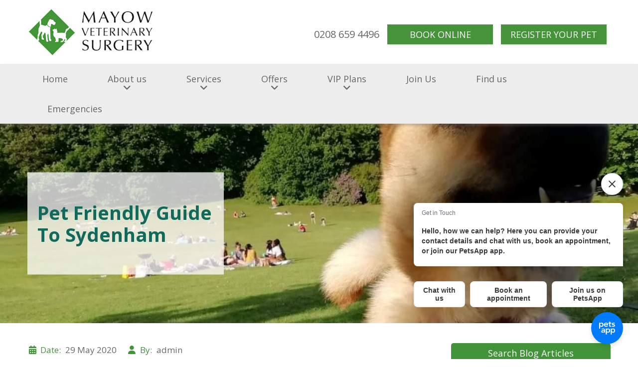

--- FILE ---
content_type: text/html; charset=UTF-8
request_url: https://www.mayowvets.co.uk/pet-friendly-guide-to-sydenham/
body_size: 17140
content:
<!DOCTYPE html>
<!--[if lt IE 7 ]><html class="ie ie6" lang="en"> <![endif]-->
<!--[if IE 7 ]><html class="ie ie7" lang="en"> <![endif]-->
<!--[if IE 8 ]><html class="ie ie8" lang="en"> <![endif]-->
<!--[if (gte IE 9)|!(IE)]><!--><html lang="en-US"> <!--<![endif]-->
<head>

	<!-- Basic Page Needs
  ================================================== -->
	<meta charset="utf-8" />
	

	<!--[if lt IE 9]>
		<script src="http://html5shim.googlecode.com/svn/trunk/html5.js"></script>
	<![endif]-->

	<!-- CSS
  ================================================== -->
	<link rel="stylesheet" href="https://www.mayowvets.co.uk/wp-content/themes/kingdomvision/style.css" type="text/css" />
    <script src="https://use.fontawesome.com/96bc47e5c3.js"></script>
	
				<meta name="viewport" content="width=device-width, initial-scale=1">
		<link rel="stylesheet" href="https://www.mayowvets.co.uk/wp-content/themes/kingdomvision/stylesheet/skeleton-responsive.css">
		<link rel="stylesheet" href="https://www.mayowvets.co.uk/wp-content/themes/kingdomvision/stylesheet/layout-responsive.css">	
		
	<!--[if lt IE 9]>
		<link rel="stylesheet" href="https://www.mayowvets.co.uk/wp-content/themes/kingdomvision/stylesheet/ie-style.php?path=https://www.mayowvets.co.uk/wp-content/themes/kingdomvision" type="text/css" media="screen, projection" /> 
	<![endif]-->
	<!--[if IE 7]>
		<link rel="stylesheet" href="https://www.mayowvets.co.uk/wp-content/themes/kingdomvision/stylesheet/ie7-style.css" /> 
	<![endif]-->	
	
	<!-- Favicon
   ================================================== -->
	<link rel="shortcut icon" href="https://www.mayowvets.co.uk/wp-content/uploads/2019/11/dna-favicon.png" type="image/x-icon" />
	<!-- Start WP_HEAD
   ================================================== -->
		
	<meta name='robots' content='index, follow, max-image-preview:large, max-snippet:-1, max-video-preview:-1' />
<script id="cookie-law-info-gcm-var-js">
var _ckyGcm = {"status":true,"default_settings":[{"analytics":"denied","advertisement":"denied","functional":"denied","necessary":"granted","ad_user_data":"denied","ad_personalization":"denied","regions":"All"}],"wait_for_update":2000,"url_passthrough":false,"ads_data_redaction":false}</script>
<script id="cookie-law-info-gcm-js" type="text/javascript" src="https://www.mayowvets.co.uk/wp-content/plugins/cookie-law-info/lite/frontend/js/gcm.min.js"></script> <script id="cookieyes" type="text/javascript" src="https://cdn-cookieyes.com/client_data/9e8969416c6f37bb54410e3c/script.js"></script>
	<!-- This site is optimized with the Yoast SEO plugin v26.8 - https://yoast.com/product/yoast-seo-wordpress/ -->
	<title>Pet Friendly Guide To Sydenham | Mayow Veterinary Surgery</title>
	<meta name="description" content="Sydenham is a very busy area but fortunately for you and your precious pet, there are many parks and green spaces that allow you to escape the noise and hustle and to have fun with your pet outdoors! Below, you can find some of the most loving and famous Penge Parks just for you and your pooch!" />
	<link rel="canonical" href="https://www.mayowvets.co.uk/pet-friendly-guide-to-sydenham/" />
	<meta property="og:locale" content="en_US" />
	<meta property="og:type" content="article" />
	<meta property="og:title" content="Pet Friendly Guide To Sydenham | Mayow Veterinary Surgery" />
	<meta property="og:description" content="Sydenham is a very busy area but fortunately for you and your precious pet, there are many parks and green spaces that allow you to escape the noise and hustle and to have fun with your pet outdoors! Below, you can find some of the most loving and famous Penge Parks just for you and your pooch!" />
	<meta property="og:url" content="https://www.mayowvets.co.uk/pet-friendly-guide-to-sydenham/" />
	<meta property="og:site_name" content="Mayow Veterinary Surgery" />
	<meta property="article:publisher" content="https://www.facebook.com/mayowvets" />
	<meta property="article:published_time" content="2020-05-29T14:19:38+00:00" />
	<meta property="article:modified_time" content="2024-01-30T11:33:49+00:00" />
	<meta property="og:image" content="https://www.mayowvets.co.uk/wp-content/uploads/2020/05/crystal-palace-park.jpg" />
	<meta property="og:image:width" content="1081" />
	<meta property="og:image:height" content="935" />
	<meta property="og:image:type" content="image/jpeg" />
	<meta name="author" content="admin" />
	<meta name="twitter:card" content="summary_large_image" />
	<meta name="twitter:label1" content="Written by" />
	<meta name="twitter:data1" content="admin" />
	<meta name="twitter:label2" content="Est. reading time" />
	<meta name="twitter:data2" content="3 minutes" />
	<script type="application/ld+json" class="yoast-schema-graph">{"@context":"https://schema.org","@graph":[{"@type":"Article","@id":"https://www.mayowvets.co.uk/pet-friendly-guide-to-sydenham/#article","isPartOf":{"@id":"https://www.mayowvets.co.uk/pet-friendly-guide-to-sydenham/"},"author":{"name":"admin","@id":"https://www.mayowvets.co.uk/#/schema/person/b3673fc64ff7ab8dcf483548cda3addf"},"headline":"Pet Friendly Guide To Sydenham","datePublished":"2020-05-29T14:19:38+00:00","dateModified":"2024-01-30T11:33:49+00:00","mainEntityOfPage":{"@id":"https://www.mayowvets.co.uk/pet-friendly-guide-to-sydenham/"},"wordCount":506,"publisher":{"@id":"https://www.mayowvets.co.uk/#organization"},"image":{"@id":"https://www.mayowvets.co.uk/pet-friendly-guide-to-sydenham/#primaryimage"},"thumbnailUrl":"https://www.mayowvets.co.uk/wp-content/uploads/2020/05/crystal-palace-park.jpg","inLanguage":"en-US"},{"@type":"WebPage","@id":"https://www.mayowvets.co.uk/pet-friendly-guide-to-sydenham/","url":"https://www.mayowvets.co.uk/pet-friendly-guide-to-sydenham/","name":"Pet Friendly Guide To Sydenham | Mayow Veterinary Surgery","isPartOf":{"@id":"https://www.mayowvets.co.uk/#website"},"primaryImageOfPage":{"@id":"https://www.mayowvets.co.uk/pet-friendly-guide-to-sydenham/#primaryimage"},"image":{"@id":"https://www.mayowvets.co.uk/pet-friendly-guide-to-sydenham/#primaryimage"},"thumbnailUrl":"https://www.mayowvets.co.uk/wp-content/uploads/2020/05/crystal-palace-park.jpg","datePublished":"2020-05-29T14:19:38+00:00","dateModified":"2024-01-30T11:33:49+00:00","description":"Sydenham is a very busy area but fortunately for you and your precious pet, there are many parks and green spaces that allow you to escape the noise and hustle and to have fun with your pet outdoors! Below, you can find some of the most loving and famous Penge Parks just for you and your pooch!","breadcrumb":{"@id":"https://www.mayowvets.co.uk/pet-friendly-guide-to-sydenham/#breadcrumb"},"inLanguage":"en-US","potentialAction":[{"@type":"ReadAction","target":["https://www.mayowvets.co.uk/pet-friendly-guide-to-sydenham/"]}]},{"@type":"ImageObject","inLanguage":"en-US","@id":"https://www.mayowvets.co.uk/pet-friendly-guide-to-sydenham/#primaryimage","url":"https://www.mayowvets.co.uk/wp-content/uploads/2020/05/crystal-palace-park.jpg","contentUrl":"https://www.mayowvets.co.uk/wp-content/uploads/2020/05/crystal-palace-park.jpg","width":1081,"height":935},{"@type":"BreadcrumbList","@id":"https://www.mayowvets.co.uk/pet-friendly-guide-to-sydenham/#breadcrumb","itemListElement":[{"@type":"ListItem","position":1,"name":"Home","item":"https://www.mayowvets.co.uk/"},{"@type":"ListItem","position":2,"name":"Pet Friendly Guide To Sydenham"}]},{"@type":"WebSite","@id":"https://www.mayowvets.co.uk/#website","url":"https://www.mayowvets.co.uk/","name":"Mayow Veterinary Surgery","description":"Vets that care it&#039;s in our DNA","publisher":{"@id":"https://www.mayowvets.co.uk/#organization"},"potentialAction":[{"@type":"SearchAction","target":{"@type":"EntryPoint","urlTemplate":"https://www.mayowvets.co.uk/?s={search_term_string}"},"query-input":{"@type":"PropertyValueSpecification","valueRequired":true,"valueName":"search_term_string"}}],"inLanguage":"en-US"},{"@type":"Organization","@id":"https://www.mayowvets.co.uk/#organization","name":"Mayow Veterinary Surgery","url":"https://www.mayowvets.co.uk/","logo":{"@type":"ImageObject","inLanguage":"en-US","@id":"https://www.mayowvets.co.uk/#/schema/logo/image/","url":"https://www.mayowvets.co.uk/wp-content/uploads/2019/11/Mayow-logo.jpg","contentUrl":"https://www.mayowvets.co.uk/wp-content/uploads/2019/11/Mayow-logo.jpg","width":254,"height":110,"caption":"Mayow Veterinary Surgery"},"image":{"@id":"https://www.mayowvets.co.uk/#/schema/logo/image/"},"sameAs":["https://www.facebook.com/mayowvets"]},{"@type":"Person","@id":"https://www.mayowvets.co.uk/#/schema/person/b3673fc64ff7ab8dcf483548cda3addf","name":"admin","image":{"@type":"ImageObject","inLanguage":"en-US","@id":"https://www.mayowvets.co.uk/#/schema/person/image/","url":"https://secure.gravatar.com/avatar/a5ed041adf5ebf5a9fa4152161fe1005590b12c26317a9ba90289ac5271b717a?s=96&d=mm&r=g","contentUrl":"https://secure.gravatar.com/avatar/a5ed041adf5ebf5a9fa4152161fe1005590b12c26317a9ba90289ac5271b717a?s=96&d=mm&r=g","caption":"admin"},"sameAs":["admin"],"url":"https://www.mayowvets.co.uk/author/admin/"}]}</script>
	<!-- / Yoast SEO plugin. -->


<link rel='dns-prefetch' href='//www.mayowvets.co.uk' />
<link rel="alternate" type="application/rss+xml" title="Mayow Veterinary Surgery &raquo; Feed" href="https://www.mayowvets.co.uk/feed/" />
<link rel="alternate" type="application/rss+xml" title="Mayow Veterinary Surgery &raquo; Comments Feed" href="https://www.mayowvets.co.uk/comments/feed/" />
<link rel="alternate" title="oEmbed (JSON)" type="application/json+oembed" href="https://www.mayowvets.co.uk/wp-json/oembed/1.0/embed?url=https%3A%2F%2Fwww.mayowvets.co.uk%2Fpet-friendly-guide-to-sydenham%2F" />
<link rel="alternate" title="oEmbed (XML)" type="text/xml+oembed" href="https://www.mayowvets.co.uk/wp-json/oembed/1.0/embed?url=https%3A%2F%2Fwww.mayowvets.co.uk%2Fpet-friendly-guide-to-sydenham%2F&#038;format=xml" />
<style id='wp-img-auto-sizes-contain-inline-css' type='text/css'>
img:is([sizes=auto i],[sizes^="auto," i]){contain-intrinsic-size:3000px 1500px}
/*# sourceURL=wp-img-auto-sizes-contain-inline-css */
</style>
<link rel='stylesheet' id='cnss_font_awesome_css-css' href='https://www.mayowvets.co.uk/wp-content/plugins/easy-social-icons/css/font-awesome/css/all.min.css?ver=7.0.0' type='text/css' media='all' />
<link rel='stylesheet' id='cnss_font_awesome_v4_shims-css' href='https://www.mayowvets.co.uk/wp-content/plugins/easy-social-icons/css/font-awesome/css/v4-shims.min.css?ver=7.0.0' type='text/css' media='all' />
<link rel='stylesheet' id='cnss_css-css' href='https://www.mayowvets.co.uk/wp-content/plugins/easy-social-icons/css/cnss.css?ver=1.0' type='text/css' media='all' />
<link rel='stylesheet' id='cnss_share_css-css' href='https://www.mayowvets.co.uk/wp-content/plugins/easy-social-icons/css/share.css?ver=1.0' type='text/css' media='all' />
<link rel='stylesheet' id='style-custom-css' href='https://www.mayowvets.co.uk/wp-content/themes/kingdomvision/style-custom.php?ver=6.9' type='text/css' media='all' />
<style id='wp-emoji-styles-inline-css' type='text/css'>

	img.wp-smiley, img.emoji {
		display: inline !important;
		border: none !important;
		box-shadow: none !important;
		height: 1em !important;
		width: 1em !important;
		margin: 0 0.07em !important;
		vertical-align: -0.1em !important;
		background: none !important;
		padding: 0 !important;
	}
/*# sourceURL=wp-emoji-styles-inline-css */
</style>
<style id='wp-block-library-inline-css' type='text/css'>
:root{--wp-block-synced-color:#7a00df;--wp-block-synced-color--rgb:122,0,223;--wp-bound-block-color:var(--wp-block-synced-color);--wp-editor-canvas-background:#ddd;--wp-admin-theme-color:#007cba;--wp-admin-theme-color--rgb:0,124,186;--wp-admin-theme-color-darker-10:#006ba1;--wp-admin-theme-color-darker-10--rgb:0,107,160.5;--wp-admin-theme-color-darker-20:#005a87;--wp-admin-theme-color-darker-20--rgb:0,90,135;--wp-admin-border-width-focus:2px}@media (min-resolution:192dpi){:root{--wp-admin-border-width-focus:1.5px}}.wp-element-button{cursor:pointer}:root .has-very-light-gray-background-color{background-color:#eee}:root .has-very-dark-gray-background-color{background-color:#313131}:root .has-very-light-gray-color{color:#eee}:root .has-very-dark-gray-color{color:#313131}:root .has-vivid-green-cyan-to-vivid-cyan-blue-gradient-background{background:linear-gradient(135deg,#00d084,#0693e3)}:root .has-purple-crush-gradient-background{background:linear-gradient(135deg,#34e2e4,#4721fb 50%,#ab1dfe)}:root .has-hazy-dawn-gradient-background{background:linear-gradient(135deg,#faaca8,#dad0ec)}:root .has-subdued-olive-gradient-background{background:linear-gradient(135deg,#fafae1,#67a671)}:root .has-atomic-cream-gradient-background{background:linear-gradient(135deg,#fdd79a,#004a59)}:root .has-nightshade-gradient-background{background:linear-gradient(135deg,#330968,#31cdcf)}:root .has-midnight-gradient-background{background:linear-gradient(135deg,#020381,#2874fc)}:root{--wp--preset--font-size--normal:16px;--wp--preset--font-size--huge:42px}.has-regular-font-size{font-size:1em}.has-larger-font-size{font-size:2.625em}.has-normal-font-size{font-size:var(--wp--preset--font-size--normal)}.has-huge-font-size{font-size:var(--wp--preset--font-size--huge)}.has-text-align-center{text-align:center}.has-text-align-left{text-align:left}.has-text-align-right{text-align:right}.has-fit-text{white-space:nowrap!important}#end-resizable-editor-section{display:none}.aligncenter{clear:both}.items-justified-left{justify-content:flex-start}.items-justified-center{justify-content:center}.items-justified-right{justify-content:flex-end}.items-justified-space-between{justify-content:space-between}.screen-reader-text{border:0;clip-path:inset(50%);height:1px;margin:-1px;overflow:hidden;padding:0;position:absolute;width:1px;word-wrap:normal!important}.screen-reader-text:focus{background-color:#ddd;clip-path:none;color:#444;display:block;font-size:1em;height:auto;left:5px;line-height:normal;padding:15px 23px 14px;text-decoration:none;top:5px;width:auto;z-index:100000}html :where(.has-border-color){border-style:solid}html :where([style*=border-top-color]){border-top-style:solid}html :where([style*=border-right-color]){border-right-style:solid}html :where([style*=border-bottom-color]){border-bottom-style:solid}html :where([style*=border-left-color]){border-left-style:solid}html :where([style*=border-width]){border-style:solid}html :where([style*=border-top-width]){border-top-style:solid}html :where([style*=border-right-width]){border-right-style:solid}html :where([style*=border-bottom-width]){border-bottom-style:solid}html :where([style*=border-left-width]){border-left-style:solid}html :where(img[class*=wp-image-]){height:auto;max-width:100%}:where(figure){margin:0 0 1em}html :where(.is-position-sticky){--wp-admin--admin-bar--position-offset:var(--wp-admin--admin-bar--height,0px)}@media screen and (max-width:600px){html :where(.is-position-sticky){--wp-admin--admin-bar--position-offset:0px}}
/*wp_block_styles_on_demand_placeholder:69726a200eec4*/
/*# sourceURL=wp-block-library-inline-css */
</style>
<style id='classic-theme-styles-inline-css' type='text/css'>
/*! This file is auto-generated */
.wp-block-button__link{color:#fff;background-color:#32373c;border-radius:9999px;box-shadow:none;text-decoration:none;padding:calc(.667em + 2px) calc(1.333em + 2px);font-size:1.125em}.wp-block-file__button{background:#32373c;color:#fff;text-decoration:none}
/*# sourceURL=/wp-includes/css/classic-themes.min.css */
</style>
<link rel='stylesheet' id='awsm-team-css' href='https://www.mayowvets.co.uk/wp-content/plugins/awsm-team-pro/css/team.min.css?ver=1.1.4' type='text/css' media='all' />
<link rel='stylesheet' id='owl-carousel-css' href='https://www.mayowvets.co.uk/wp-content/themes/kingdomvision/owl-carousel/owl.carousel.css?ver=6.9' type='text/css' media='all' />
<link rel='stylesheet' id='superfish-css' href='https://www.mayowvets.co.uk/wp-content/themes/kingdomvision/stylesheet/superfish.css?ver=6.9' type='text/css' media='all' />
<link rel='stylesheet' id='prettyPhoto-css' href='https://www.mayowvets.co.uk/wp-content/themes/kingdomvision/stylesheet/prettyPhoto.css?ver=6.9' type='text/css' media='all' />
<script type="text/javascript" src="https://www.mayowvets.co.uk/wp-includes/js/jquery/jquery.min.js?ver=3.7.1" id="jquery-core-js"></script>
<script type="text/javascript" src="https://www.mayowvets.co.uk/wp-includes/js/jquery/jquery-migrate.min.js?ver=3.4.1" id="jquery-migrate-js"></script>
<script type="text/javascript" src="https://www.mayowvets.co.uk/wp-content/plugins/easy-social-icons/js/cnss.js?ver=1.0" id="cnss_js-js"></script>
<script type="text/javascript" src="https://www.mayowvets.co.uk/wp-content/plugins/easy-social-icons/js/share.js?ver=1.0" id="cnss_share_js-js"></script>
<script type="text/javascript" src="https://www.mayowvets.co.uk/wp-content/themes/kingdomvision/owl-carousel/owl.carousel.js?ver=6.9" id="owl-carousel-js"></script>
<script type="text/javascript" src="https://www.mayowvets.co.uk/wp-content/themes/kingdomvision/javascript/jquery.fitvids.js?ver=1.0" id="fitvids-js"></script>
<script></script><link rel="https://api.w.org/" href="https://www.mayowvets.co.uk/wp-json/" /><link rel="alternate" title="JSON" type="application/json" href="https://www.mayowvets.co.uk/wp-json/wp/v2/posts/7940" /><link rel="EditURI" type="application/rsd+xml" title="RSD" href="https://www.mayowvets.co.uk/xmlrpc.php?rsd" />
<meta name="generator" content="WordPress 6.9" />
<link rel='shortlink' href='https://www.mayowvets.co.uk/?p=7940' />
<style type="text/css">
		ul.cnss-social-icon li.cn-fa-icon a{background-color:transparent!important;}
		ul.cnss-social-icon li.cn-fa-icon a:hover{background-color:transparent!important;color:#a9a9a9!important;}
		</style>
		<script>
		(function(h,o,t,j,a,r){
			h.hj=h.hj||function(){(h.hj.q=h.hj.q||[]).push(arguments)};
			h._hjSettings={hjid:1744111,hjsv:5};
			a=o.getElementsByTagName('head')[0];
			r=o.createElement('script');r.async=1;
			r.src=t+h._hjSettings.hjid+j+h._hjSettings.hjsv;
			a.appendChild(r);
		})(window,document,'//static.hotjar.com/c/hotjar-','.js?sv=');
		</script>
		<script type="text/javascript">
jQuery(document).ready(function(e) {
    jQuery(".our-testimonials").owlCarousel({ 
		loop: true,
		nav: true,
		dots: true,
		autoplay: true,
		margin: 0,
        mouseDrag: false,
		responsive:{
			0:{
				items:1
			},
			600:{
				items:1
			},
			1000:{
				items:1
			}
		}
	});	
});
    </script>
    <meta name="generator" content="Powered by WPBakery Page Builder - drag and drop page builder for WordPress."/>
<meta name="generator" content="Powered by Slider Revolution 6.5.31 - responsive, Mobile-Friendly Slider Plugin for WordPress with comfortable drag and drop interface." />
<link rel="icon" href="https://www.mayowvets.co.uk/wp-content/uploads/2019/11/cropped-Mayow-logo-32x32.jpg" sizes="32x32" />
<link rel="icon" href="https://www.mayowvets.co.uk/wp-content/uploads/2019/11/cropped-Mayow-logo-192x192.jpg" sizes="192x192" />
<link rel="apple-touch-icon" href="https://www.mayowvets.co.uk/wp-content/uploads/2019/11/cropped-Mayow-logo-180x180.jpg" />
<meta name="msapplication-TileImage" content="https://www.mayowvets.co.uk/wp-content/uploads/2019/11/cropped-Mayow-logo-270x270.jpg" />
<script>function setREVStartSize(e){
			//window.requestAnimationFrame(function() {
				window.RSIW = window.RSIW===undefined ? window.innerWidth : window.RSIW;
				window.RSIH = window.RSIH===undefined ? window.innerHeight : window.RSIH;
				try {
					var pw = document.getElementById(e.c).parentNode.offsetWidth,
						newh;
					pw = pw===0 || isNaN(pw) || (e.l=="fullwidth" || e.layout=="fullwidth") ? window.RSIW : pw;
					e.tabw = e.tabw===undefined ? 0 : parseInt(e.tabw);
					e.thumbw = e.thumbw===undefined ? 0 : parseInt(e.thumbw);
					e.tabh = e.tabh===undefined ? 0 : parseInt(e.tabh);
					e.thumbh = e.thumbh===undefined ? 0 : parseInt(e.thumbh);
					e.tabhide = e.tabhide===undefined ? 0 : parseInt(e.tabhide);
					e.thumbhide = e.thumbhide===undefined ? 0 : parseInt(e.thumbhide);
					e.mh = e.mh===undefined || e.mh=="" || e.mh==="auto" ? 0 : parseInt(e.mh,0);
					if(e.layout==="fullscreen" || e.l==="fullscreen")
						newh = Math.max(e.mh,window.RSIH);
					else{
						e.gw = Array.isArray(e.gw) ? e.gw : [e.gw];
						for (var i in e.rl) if (e.gw[i]===undefined || e.gw[i]===0) e.gw[i] = e.gw[i-1];
						e.gh = e.el===undefined || e.el==="" || (Array.isArray(e.el) && e.el.length==0)? e.gh : e.el;
						e.gh = Array.isArray(e.gh) ? e.gh : [e.gh];
						for (var i in e.rl) if (e.gh[i]===undefined || e.gh[i]===0) e.gh[i] = e.gh[i-1];
											
						var nl = new Array(e.rl.length),
							ix = 0,
							sl;
						e.tabw = e.tabhide>=pw ? 0 : e.tabw;
						e.thumbw = e.thumbhide>=pw ? 0 : e.thumbw;
						e.tabh = e.tabhide>=pw ? 0 : e.tabh;
						e.thumbh = e.thumbhide>=pw ? 0 : e.thumbh;
						for (var i in e.rl) nl[i] = e.rl[i]<window.RSIW ? 0 : e.rl[i];
						sl = nl[0];
						for (var i in nl) if (sl>nl[i] && nl[i]>0) { sl = nl[i]; ix=i;}
						var m = pw>(e.gw[ix]+e.tabw+e.thumbw) ? 1 : (pw-(e.tabw+e.thumbw)) / (e.gw[ix]);
						newh =  (e.gh[ix] * m) + (e.tabh + e.thumbh);
					}
					var el = document.getElementById(e.c);
					if (el!==null && el) el.style.height = newh+"px";
					el = document.getElementById(e.c+"_wrapper");
					if (el!==null && el) {
						el.style.height = newh+"px";
						el.style.display = "block";
					}
				} catch(e){
					console.log("Failure at Presize of Slider:" + e)
				}
			//});
		  };</script>
		<style type="text/css" id="wp-custom-css">
			img {
max-width: auto;
display: block;
}
body {
      font-size: 17px; /* Fixed base size. */
    }
    .responsive-text {
      font-size: 2rem; /* Relative to base size. 2x larger. */
    }

.mobile-top-bar .container .widget_text ul li a{
	font-size: 16px;
}

.bdvQif{
	z-index: 999999 !important;
}
/* Fix mobile table cut-off */
@media screen and (max-width: 768px) {
    table {
        display: block;
        overflow-x: auto;
        white-space: nowrap;
    }
}		</style>
		<noscript><style> .wpb_animate_when_almost_visible { opacity: 1; }</style></noscript>	
	<!-- FB Thumbnail
   ================================================== -->
	<link rel="image_src" href="https://www.mayowvets.co.uk/wp-content/uploads/2020/05/crystal-palace-park-150x150.jpg" />	
	<script>window.petsapp={clinicId:"fad35758-1f81-415e-b47a-b91318aa691f",groupId:"64f99cf9-7d54-44e6-8b3f-e0241c127ba8"};</script><script async defer src="//assets.petsapp.com/wbc.js"></script>
	
<!-- Google Tag Manager -->
<script>(function(w,d,s,l,i){w[l]=w[l]||[];w[l].push({'gtm.start':
new Date().getTime(),event:'gtm.js'});var f=d.getElementsByTagName(s)[0],
j=d.createElement(s),dl=l!='dataLayer'?'&l='+l:'';j.async=true;j.src=
'https://www.googletagmanager.com/gtm.js?id='+i+dl;f.parentNode.insertBefore(j,f);
})(window,document,'script','dataLayer','GTM-PGBPD7');</script>
<!-- End Google Tag Manager -->

<!-- Google Tag Manager (noscript) -->
<noscript><iframe src="https://www.googletagmanager.com/ns.html?id=GTM-PGBPD7"
height="0" width="0" style="display:none;visibility:hidden"></iframe></noscript>
<!-- End Google Tag Manager (noscript) -->    
</head>
<body class="wp-singular post-template-default single single-post postid-7940 single-format-standard wp-theme-kingdomvision wpb-js-composer js-comp-ver-8.4.1 vc_responsive">
	<div class="body-wrapper">
      		<div class="header-wrapper">
         <div class="container">
			<!-- Get Logo -->
			<div class="logo-wrapper">
				<a href="https://www.mayowvets.co.uk/"><img src="https://www.mayowvets.co.uk/wp-content/uploads/2019/11/Mayow-logo.jpg" alt="logo"/></a>			</div>
                        	
			<div class="header-right">
			    <div class="widget-odd widget-last widget-first widget-1 custom-sidebar gdl-divider widget_text" id="text-5">			<div class="textwidget"><ul>
<li><a href="tel:02086594496">0208 659 4496</a></li>
<li class="head-btn"><a href="https://www.mayowvets.co.uk/online-booking/">BOOK ONLINE</a></li>
<li class="head-btn"><a href="https://www.mayowvets.co.uk/register-your-pet/">REGISTER YOUR PET</a></li>
</ul>
</div>
		</div>			</div> <!-- header-right-side -->
			</div>		
      </div> <!-- header-wrapper -->
      <!-- Navigation -->
			<div class="navigation-wrapper">
              <div class="container">
				<div id="main-superfish-wrapper" class="menu-wrapper"><ul id="menu-main-menu" class="sf-menu"><li id="menu-item-31" class="menu-item menu-item-type-post_type menu-item-object-page menu-item-home menu-item-31"><a href="https://www.mayowvets.co.uk/">Home</a></li>
<li id="menu-item-30" class="menu-item menu-item-type-post_type menu-item-object-page menu-item-has-children menu-item-30"><a href="https://www.mayowvets.co.uk/about-us/">About us</a>
<ul class="sub-menu">
	<li id="menu-item-7052" class="menu-item menu-item-type-post_type menu-item-object-page menu-item-7052"><a href="https://www.mayowvets.co.uk/why-choose-us/">Why Choose Us</a></li>
	<li id="menu-item-7531" class="menu-item menu-item-type-post_type menu-item-object-page menu-item-7531"><a href="https://www.mayowvets.co.uk/rcvs-accreditation/">RCVS Accreditation</a></li>
	<li id="menu-item-7051" class="menu-item menu-item-type-post_type menu-item-object-page menu-item-7051"><a href="https://www.mayowvets.co.uk/meet-our-team/">Meet Our Team</a></li>
	<li id="menu-item-7083" class="menu-item menu-item-type-post_type menu-item-object-page menu-item-7083"><a href="https://www.mayowvets.co.uk/what-our-clients-say/">What Our Clients Say</a></li>
	<li id="menu-item-11427" class="menu-item menu-item-type-post_type menu-item-object-page menu-item-11427"><a href="https://www.mayowvets.co.uk/our-prices/">Our Prices</a></li>
	<li id="menu-item-11588" class="menu-item menu-item-type-post_type menu-item-object-page menu-item-11588"><a href="https://www.mayowvets.co.uk/charity-work/">Charity Work</a></li>
	<li id="menu-item-7090" class="menu-item menu-item-type-post_type menu-item-object-page menu-item-7090"><a href="https://www.mayowvets.co.uk/our-blog/">Our Blog</a></li>
	<li id="menu-item-11352" class="menu-item menu-item-type-post_type menu-item-object-page menu-item-11352"><a href="https://www.mayowvets.co.uk/being-a-cat-friendly-clinic/">Being a Cat Friendly Clinic</a></li>
</ul>
</li>
<li id="menu-item-7149" class="menu-item menu-item-type-post_type menu-item-object-page menu-item-has-children menu-item-7149"><a href="https://www.mayowvets.co.uk/services/">Services</a>
<ul class="sub-menu">
	<li id="menu-item-7148" class="menu-item menu-item-type-post_type menu-item-object-page menu-item-7148"><a href="https://www.mayowvets.co.uk/advanced-surgery-and-medicine/">Surgery &#038; Medicine</a></li>
	<li id="menu-item-7147" class="menu-item menu-item-type-post_type menu-item-object-page menu-item-7147"><a href="https://www.mayowvets.co.uk/preventative-healthcare/">Preventative Healthcare</a></li>
	<li id="menu-item-7146" class="menu-item menu-item-type-post_type menu-item-object-page menu-item-7146"><a href="https://www.mayowvets.co.uk/health-checks-and-clinics/">Health Checks and Clinics</a></li>
	<li id="menu-item-7145" class="menu-item menu-item-type-post_type menu-item-object-page menu-item-7145"><a href="https://www.mayowvets.co.uk/hospitalisation/">Hospitalisation</a></li>
	<li id="menu-item-7144" class="menu-item menu-item-type-post_type menu-item-object-page menu-item-7144"><a href="https://www.mayowvets.co.uk/pet-travel-advice/">Pet Travel Advice</a></li>
	<li id="menu-item-7589" class="menu-item menu-item-type-post_type menu-item-object-page menu-item-7589"><a href="https://www.mayowvets.co.uk/pet-factsheets/">Factsheets</a></li>
	<li id="menu-item-7150" class="menu-item menu-item-type-custom menu-item-object-custom menu-item-7150"><a target="_blank" href="https://mayow.vetit.store/">Pet Shop</a></li>
</ul>
</li>
<li id="menu-item-7220" class="menu-item menu-item-type-post_type menu-item-object-page menu-item-has-children menu-item-7220"><a href="https://www.mayowvets.co.uk/offers/">Offers</a>
<ul class="sub-menu">
	<li id="menu-item-11565" class="menu-item menu-item-type-post_type menu-item-object-page menu-item-11565"><a href="https://www.mayowvets.co.uk/offers/pet-smile-month/">Pet Smile Month</a></li>
	<li id="menu-item-7595" class="menu-item menu-item-type-post_type menu-item-object-page menu-item-7595"><a href="https://www.mayowvets.co.uk/offers/free-puppy-and-kitten-health-checks/">Puppy and Kitten Checks</a></li>
	<li id="menu-item-7596" class="menu-item menu-item-type-post_type menu-item-object-page menu-item-7596"><a href="https://www.mayowvets.co.uk/offers/recommend-a-friend/">Recommend a Friend</a></li>
	<li id="menu-item-7217" class="menu-item menu-item-type-post_type menu-item-object-page menu-item-7217"><a href="https://www.mayowvets.co.uk/offers/5-weeks-free-pet-insurance/">5 weeks free pet insurance</a></li>
	<li id="menu-item-7216" class="menu-item menu-item-type-post_type menu-item-object-page menu-item-7216"><a href="https://www.mayowvets.co.uk/offers/0-finance/">0% Finance</a></li>
</ul>
</li>
<li id="menu-item-7258" class="menu-item menu-item-type-post_type menu-item-object-page menu-item-has-children menu-item-7258"><a href="https://www.mayowvets.co.uk/vip-health-plan/">VIP Plans</a>
<ul class="sub-menu">
	<li id="menu-item-8008" class="menu-item menu-item-type-post_type menu-item-object-page menu-item-8008"><a href="https://www.mayowvets.co.uk/vip-health-plan/vip-dog/">Dog VIP</a></li>
	<li id="menu-item-8007" class="menu-item menu-item-type-post_type menu-item-object-page menu-item-8007"><a href="https://www.mayowvets.co.uk/vip-cat/">Cat VIP</a></li>
	<li id="menu-item-11392" class="menu-item menu-item-type-post_type menu-item-object-page menu-item-11392"><a href="https://www.mayowvets.co.uk/vip-bunny/">VIP Bunny</a></li>
	<li id="menu-item-8009" class="menu-item menu-item-type-post_type menu-item-object-page menu-item-8009"><a href="https://www.mayowvets.co.uk/little-vip-puppy/">Puppy Little VIP</a></li>
	<li id="menu-item-8010" class="menu-item menu-item-type-post_type menu-item-object-page menu-item-8010"><a href="https://www.mayowvets.co.uk/little-vip-kitten/">Kitten Little VIP</a></li>
	<li id="menu-item-8006" class="menu-item menu-item-type-post_type menu-item-object-page menu-item-8006"><a href="https://www.mayowvets.co.uk/vip-bunny/">Bunny Little VIP</a></li>
</ul>
</li>
<li id="menu-item-7323" class="menu-item menu-item-type-post_type menu-item-object-page menu-item-7323"><a href="https://www.mayowvets.co.uk/join-us/">Join Us</a></li>
<li id="menu-item-7326" class="menu-item menu-item-type-post_type menu-item-object-page menu-item-7326"><a href="https://www.mayowvets.co.uk/find-us/">Find us</a></li>
<li id="menu-item-8108" class="menu-item menu-item-type-post_type menu-item-object-page menu-item-8108"><a href="https://www.mayowvets.co.uk/emergency-24-hour-vetcare/">Emergencies</a></li>
</ul></div>              </div>
           </div>		<div class="content-wrapper sidebar-included right-sidebar">  
		<div class="page-banner">				<div class="featured-image" style="background:url(https://www.mayowvets.co.uk/wp-content/uploads/2020/05/crystal-palace-park.jpg) no-repeat center center;background-size:cover;"></div>
                 <div class="page-title"><div class="container"><div class="page-title-content"><h1>Pet Friendly Guide To Sydenham</h1><div class="gdl-page-caption"><em></em></div></div></div></div></div><div class='container'>		
		<div class='gdl-page-item'>
		
		<div class="single-thumbnail-info post-info-color"><div class="single-info-inner-wrapper blog-date-wrapper"><i class="fa fa-calendar" aria-hidden="true"></i><span class="single-info-header">Date: </span><span class="single-info-content">29 May 2020</span></div><div class="single-info-inner-wrapper blog-author-wrapper"><i class="fa fa-user" aria-hidden="true"></i><span class="single-info-header">By: </span><span class="single-info-content">admin</span></div></div><div class='single-context'><div class='single-content'><h3 style="text-align: center;"><strong><em>~The best parks to walk with your dog~</em></strong></h3>
<p>Sydenham is a very busy area but fortunately for you and your precious pet, there are many parks and green spaces that allow you to escape the noise and hustle and to have fun with your pet outdoors! Below, you can find some of the most loving and famous Penge Parks just for you and your pooch!</p>
<h4>Penge Recreation Ground</h4>
<p>Penge Recreation Ground (aka Penge Green) is one of several beautiful green spaces in the area and was opened on July 4, 1888, with great municipal fanfare: brass bands, processions, speeches and banquets as was the custom in the late Victorian times. It faces the high street opposite St John’s Church and as you can tell it is a historic landmark which has undergone many changes to improve and modernise the space. What better place to walk with your pooch than a Victorian park?</p>
<h4>Royston Field</h4>
<p>Another green space area in the middle of a busy city centre, Royston Field is a small park situated at the end of Kenilworth Road. It is a great place to run and exercise with your dog and especially in Summer, there are many events and festivals for you to enjoy with your little friends.</p>
<p><img fetchpriority="high" decoding="async" class="alignnone wp-image-7481" src="https://parishlanevets.co.uk/wp-content/uploads/2020/01/betts-park-penge-300x200.jpg" sizes="(max-width: 677px) 100vw, 677px" srcset="https://parishlanevets.co.uk/wp-content/uploads/2020/01/betts-park-penge-300x200.jpg 300w, https://parishlanevets.co.uk/wp-content/uploads/2020/01/betts-park-penge.jpg 640w" alt="" width="677" height="451" /></p>
<h4>Betts Park</h4>
<p>Another historic park in the Anerley area of Penge is waiting for you and your special companions. The park opened in December 1928 and is one of the last places where you can see the remnants of the short-lived Croydon Canal. The open space and the gated areas are exactly what you and your pooches are looking for.</p>
<p><img decoding="async" class="alignnone wp-image-7482" src="https://parishlanevets.co.uk/wp-content/uploads/2020/01/betts-park-penge-area-300x202.jpg" sizes="(max-width: 678px) 100vw, 678px" srcset="https://parishlanevets.co.uk/wp-content/uploads/2020/01/betts-park-penge-area-300x202.jpg 300w, https://parishlanevets.co.uk/wp-content/uploads/2020/01/betts-park-penge-area.jpg 640w" alt="" width="678" height="456" /></p>
<h4>Alexandra Recreation Ground</h4>
<p>Just 10 minutes from Mayow Vets, Alexandra Recreation Ground is another glorious park with a really long history as well. The park’s huge open area makes it the perfect place for you and your canine friends to explore, play and have fun. Many events are being organised every year and the annual activities are a great way to socialise with other pet parents!</p>
<p><img decoding="async" class="alignnone wp-image-7483" src="https://parishlanevets.co.uk/wp-content/uploads/2020/01/alexandra-park-penge-300x202.jpg" sizes="(max-width: 676px) 100vw, 676px" srcset="https://parishlanevets.co.uk/wp-content/uploads/2020/01/alexandra-park-penge-300x202.jpg 300w, https://parishlanevets.co.uk/wp-content/uploads/2020/01/alexandra-park-penge.jpg 640w" alt="" width="676" height="455" /></p>
<h4>Cator Park</h4>
<p>Cator Park was part of the ancient Cator Estate and is an extensive and beautiful green space with a children’s playground, football area, varieties of trees and flower and rose borders. A hardworking Friends group endeavours to keep the park looking good and organises various activities such as bat walks, spring walks, bulb planting, and a spectacular dog show in early September. Also, there is a gated field at the back that used to be a football pitch but remains a nice small area to walk your dog if you can’t trust him off the lead!</p>
<h4><strong>Crystal Palace Park</strong></h4>
<p>Last but not least is the Crystal Palace Park, one of the very impressive and historic (if not the most impressive) parks in London! There are many things to do with your little pooch and many things to see. From dinosaurs and maze to the remnants of the Crystal Palace, this park can definitely provide many ways of fun and relaxation with your best friend!</p>
<p><img loading="lazy" decoding="async" class="alignnone wp-image-7484" src="https://parishlanevets.co.uk/wp-content/uploads/2020/01/crystal-palace-park-penge-300x225.jpg" sizes="auto, (max-width: 673px) 100vw, 673px" srcset="https://parishlanevets.co.uk/wp-content/uploads/2020/01/crystal-palace-park-penge-300x225.jpg 300w, https://parishlanevets.co.uk/wp-content/uploads/2020/01/crystal-palace-park-penge.jpg 640w" alt="" width="673" height="505" /></p>
</div></div>			
		</div> <!-- gdl-page-item -->
		
		<div class='five columns mt0 gdl-right-sidebar'><div class='right-sidebar-wrapper gdl-divider'><div class="widget-odd widget-first widget-1 cus-blog custom-sidebar gdl-divider widget_search" id="search-2"><div class="sidebar-title-wrapper"><h3 class="custom-sidebar-title sidebar-title-color gdl-title">Search Blog Articles</h3><div class="sidebar-title-wrapper-line gdl-divider"></div><div class="clear"></div></div><form method="get" id="searchform" action="https://www.mayowvets.co.uk/">
	<div id="search-text">
		<input type="text" value="" name="s" id="s" autocomplete="off" />
	</div>
	<input type="submit" id="searchsubmit" value="" />
	<br class="clear">
</form>
</div>
		<div class="widget-even widget-2 cus-blog custom-sidebar gdl-divider widget_recent_entries" id="recent-posts-2">
		<div class="sidebar-title-wrapper"><h3 class="custom-sidebar-title sidebar-title-color gdl-title">Recent Posts</h3><div class="sidebar-title-wrapper-line gdl-divider"></div><div class="clear"></div></div>
		<ul>
											<li>
					<a href="https://www.mayowvets.co.uk/feline-leukaemia-in-kittens/">Feline Leukaemia in Kittens: What Every Cat Owner Should Know</a>
									</li>
											<li>
					<a href="https://www.mayowvets.co.uk/understanding-kennel-cough-in-dogs/">Understanding Kennel Cough in Dogs</a>
									</li>
											<li>
					<a href="https://www.mayowvets.co.uk/bbq-dog-hazards/">Protect your dog from BBQ hazards &#8211; risks and what you can do.</a>
									</li>
											<li>
					<a href="https://www.mayowvets.co.uk/the-risks-of-grass-seeds-in-dogs/">The Risks of Grass Seeds in Dogs</a>
									</li>
											<li>
					<a href="https://www.mayowvets.co.uk/wvs-rabies-rally-2024-2/">WVS&#8217; Rabies Rally 2024</a>
									</li>
					</ul>

		</div><div class="widget-odd widget-last widget-3 cus-blog custom-sidebar gdl-divider widget_archive" id="archives-2"><div class="sidebar-title-wrapper"><h3 class="custom-sidebar-title sidebar-title-color gdl-title">Archives</h3><div class="sidebar-title-wrapper-line gdl-divider"></div><div class="clear"></div></div>
			<ul>
					<li><a href='https://www.mayowvets.co.uk/2025/09/'>September 2025</a></li>
	<li><a href='https://www.mayowvets.co.uk/2025/07/'>July 2025</a></li>
	<li><a href='https://www.mayowvets.co.uk/2025/06/'>June 2025</a></li>
	<li><a href='https://www.mayowvets.co.uk/2024/09/'>September 2024</a></li>
	<li><a href='https://www.mayowvets.co.uk/2024/08/'>August 2024</a></li>
	<li><a href='https://www.mayowvets.co.uk/2022/06/'>June 2022</a></li>
	<li><a href='https://www.mayowvets.co.uk/2020/05/'>May 2020</a></li>
	<li><a href='https://www.mayowvets.co.uk/2019/11/'>November 2019</a></li>
	<li><a href='https://www.mayowvets.co.uk/2018/10/'>October 2018</a></li>
			</ul>

			</div><div class='pt30'></div></div></div></div>	</div> <!-- content-wrapper -->
<div class="footer-client-slider">
  <div class="container">
     <div class="widget_text widget-odd widget-last widget-first widget-1 custom-sidebar gdl-divider widget_custom_html" id="custom_html-5"><div class="textwidget custom-html-widget"><script src="https://vethelpdirect.com/dashboard/api/widget?widgetid=875&amp;height=auto&amp;width=auto&internalBorderColour=688f7c&textColour=333333&readReviewBtnBgColour=688f7c&addReviewBtnBgColour=688f7c&reviewFormColour1=ffffff&reviewFormColour2=ffffff"></script></div></div>  </div>
</div>
<div class="footer-register-now">
  <div class="container">
     <div class="widget-odd widget-last widget-first widget-1 custom-sidebar gdl-divider widget_text" id="text-4"><div class="sidebar-title-wrapper"><h3 class="custom-sidebar-title sidebar-title-color gdl-title">Join our surgery by registering your pet online</h3><div class="sidebar-title-wrapper-line gdl-divider"></div><div class="clear"></div></div>			<div class="textwidget"><p><a href="https://www.mayowvets.co.uk/register-your-pet">Register now</a></p>
</div>
		</div>  </div>
</div>
<div class="footer-wrapper">
				
		<!-- Get Footer Widget -->
					<div class="footer-widget-wrapper">
                <div class="container">
					<div class="one-third column mt0"><div class="widget-odd widget-first widget-1 custom-sidebar gdl-divider widget_text" id="text-2"><h3 class="custom-sidebar-title footer-title-color gdl-title">Contact us</h3>			<div class="textwidget"><ul>
<li><a href="tel:02086594496">0208 659 4496</a></li>
<li><a href="mailto:reception@mayowvets.co.uk">reception@mayowvets.co.uk</a></li>
<li><a href="tel:02086743525">020 8674 3525</a><br />
(Emergency out of hours)</li>
<li>Find us<br />
Mayow Veterinary Surgery<br />
48 Mayow Rd, Sydenham, London SE26 4JA</li>
</ul>
</div>
		</div><div class="widget-even widget-last widget-2 custom-sidebar gdl-divider widget_cnss_widget" id="cnss_widget-2"><ul id="" class="cnss-social-icon " style="text-align:left; text-align:-webkit-left; align-self:start; margin: 0 auto;">		<li class="cn-fa-facebook cn-fa-icon " style="display:inline-block;"><a class="" target="_blank" href="https://www.facebook.com/mayowvets/" title="Facebook" style="width:37px;height:37px;padding:6px 0;margin:2px;color: #666666;border-radius: 0%;"><i title="Facebook" style="font-size:25px;" class="fa fa-facebook"></i></a></li>		<li class="cn-fa-instagram cn-fa-icon " style="display:inline-block;"><a class="" target="_blank" href="https://www.instagram.com/mayowvets/" title="Instagram" style="width:37px;height:37px;padding:6px 0;margin:2px;color: #666666;border-radius: 0%;"><i title="Instagram" style="font-size:25px;" class="fab fa-instagram"></i></a></li>		<li class="cn-fa-youtube cn-fa-icon " style="display:inline-block;"><a class="" target="_blank" href="http://www.youtube.com/londonvets" title="YouTube" style="width:37px;height:37px;padding:6px 0;margin:2px;color: #666666;border-radius: 0%;"><i title="YouTube" style="font-size:25px;" class="fab fa-youtube"></i></a></li></ul>
	
	</div></div><div class="one-third column mt0"><div class="widget-odd widget-last widget-first widget-1 custom-sidebar gdl-divider widget_text" id="text-3"><h3 class="custom-sidebar-title footer-title-color gdl-title">Opening Hours</h3>			<div class="textwidget"><ul>
<li>Mon-Fri: 8.30am &#8211; 6.30pm</li>
<li>Saturdays: 8.30am &#8211; 3.00pm</li>
<li>Sundays: 10am &#8211; 4.00pm</li>
</ul>
<p>&nbsp;</p>
</div>
		</div></div><div class="one-third column mt0"><div class="widget_text widget-odd widget-last widget-first widget-1 custom-sidebar gdl-divider widget_custom_html" id="custom_html-2"><div class="textwidget custom-html-widget"><script type="text/javascript" src="https://birdeye.com/embed/v7/172505158326708/10/987654321301015183" async></script><div id="bf-revz-widget-987654321301015183" ></div></div></div></div><div class="display-none mt0"></div>				</div> <!-- container -->
			</div> <!-- footer-widget-wrapper -->
<div class="bottom-area">
  <div class="container">
     <div class="widget_text widget-odd widget-first widget-1 custom-sidebar gdl-divider widget_custom_html" id="custom_html-4"><div class="textwidget custom-html-widget"></div></div><div class="widget-even widget-2 custom-sidebar gdl-divider widget_media_image" id="media_image-5"><a href="https://dnavetcare.co.uk/" target="_blank"><img width="365" height="88" src="https://www.mayowvets.co.uk/wp-content/uploads/2019/09/footer-image.png" class="image wp-image-52  attachment-full size-full" alt="" style="max-width: 100%; height: auto;" decoding="async" loading="lazy" srcset="https://www.mayowvets.co.uk/wp-content/uploads/2019/09/footer-image.png 365w, https://www.mayowvets.co.uk/wp-content/uploads/2019/09/footer-image-300x72.png 300w" sizes="auto, (max-width: 365px) 100vw, 365px" /></a></div><div class="widget-odd widget-3 custom-sidebar gdl-divider widget_text" id="text-6">			<div class="textwidget"><p><strong></p>
<p style="color: white;"><a style="color: white; text-decoration: none;" href="https://dnavetcare.co.uk/why-independence-matters/" target="_blank" rel="noopener noreferrer"><small>Independently owned by DNA Vetcare</small></a></p>
<p></strong></p>
<p style="color: white;"><small>DNA Vetcare Ltd is registered in England and Wales with company number 05185406. Our registered address is 105 Humber Road, London, SE3 7LW. DNA Vetcare is authorised and regulated by the Financial Conduct Authority, register number 735700. DNA Vetcare is a broker and not a lender.</small></p>
<p style="color: white;"><small>Your application will be subject to a credit check using a recognised credit reference agency as part of our assessment process. Credit is subject to status, and is limited to UK residents aged 18 years and over. You can find Omni Capital Retail Finance&#8217;s Terms and Conditions at www.omnicapitalretailfinance.co.uk.<br />
Finance is provided by Omni Capital Retail Finance Ltd which is a credit provider/lender. Retailer name does not receive payment for introducing customers to Omni Capital Retail Finance. Omni Capital Retail Finance Ltd finance options are subject to individual status, and terms and conditions apply.</small></p>
<p style="color: white;"><small>Omni Capital Retail Finance Ltd is registered in England and Wales with company number 7232938. Registered address: 10 Norwich Street, London, EC4A 1BD. Authorised and regulated by the Financial Conduct Authority, Firm Reference Number: 720279.</small></p>
</div>
		</div><div class="widget-even widget-4 custom-sidebar gdl-divider widget_media_image" id="media_image-8"><a href="https://fivp.org.uk/" target="_blank"><img width="300" height="121" src="https://www.mayowvets.co.uk/wp-content/uploads/2025/11/FIVP-member-logo-png-300x121.png" class="image wp-image-11559  attachment-medium size-medium" alt="" style="max-width: 100%; height: auto;" decoding="async" loading="lazy" srcset="https://www.mayowvets.co.uk/wp-content/uploads/2025/11/FIVP-member-logo-png-300x121.png 300w, https://www.mayowvets.co.uk/wp-content/uploads/2025/11/FIVP-member-logo-png.png 380w" sizes="auto, (max-width: 300px) 100vw, 300px" /></a></div><div class="widget-odd widget-5 custom-sidebar gdl-divider widget_media_image" id="media_image-7"><img width="123" height="100" src="https://www.mayowvets.co.uk/wp-content/uploads/2023/05/Untitled-design-1.jpg" class="image wp-image-11328  attachment-full size-full" alt="" style="max-width: 100%; height: auto;" decoding="async" loading="lazy" /></div><div class="widget-even widget-6 image-right custom-sidebar gdl-divider widget_media_image" id="media_image-6"><img width="241" height="100" src="https://www.mayowvets.co.uk/wp-content/uploads/2020/03/Best-London-Vet-website-Cover-pic-20.png" class="image wp-image-7884  attachment-full size-full" alt="" style="max-width: 100%; height: auto;" decoding="async" loading="lazy" /></div><div class="widget-odd widget-last widget-7 image-right custom-sidebar gdl-divider widget_media_image" id="media_image-3"><img width="122" height="100" src="https://www.mayowvets.co.uk/wp-content/uploads/2025/03/rcvs-GPSA-logo-300x245.jpg" class="image wp-image-11483  attachment-122x100 size-122x100" alt="" style="max-width: 100%; height: auto;" decoding="async" loading="lazy" srcset="https://www.mayowvets.co.uk/wp-content/uploads/2025/03/rcvs-GPSA-logo-300x245.jpg 300w, https://www.mayowvets.co.uk/wp-content/uploads/2025/03/rcvs-GPSA-logo.jpg 569w" sizes="auto, (max-width: 122px) 100vw, 122px" /></div>  </div>
</div>
				
				
		<!-- Get Copyright Text -->
					<div class="copyright-wrapper">
				<div class="container">
				   <div class="copyright-left">© Mayow Veterinary Surgery</div>
                   <div class="copyright-right"><div class="menu-footer-menu-container"><ul id="menu-footer-menu" class="menu"><li id="menu-item-44" class="menu-item menu-item-type-post_type menu-item-object-page menu-item-44"><a href="https://www.mayowvets.co.uk/terms-and-conditions/">Terms and Conditions</a></li>
<li id="menu-item-43" class="menu-item menu-item-type-post_type menu-item-object-page menu-item-privacy-policy menu-item-43"><a rel="privacy-policy" href="https://www.mayowvets.co.uk/privacy-policy/">Privacy Policy</a></li>
<li id="menu-item-42" class="menu-item menu-item-type-post_type menu-item-object-page menu-item-42"><a href="https://www.mayowvets.co.uk/cookie-policy/">Cookie policy</a></li>
<li id="menu-item-41" class="menu-item menu-item-type-post_type menu-item-object-page menu-item-41"><a href="https://www.mayowvets.co.uk/cctv-and-audio-policy/">CCTV and Audio Policy</a></li>
</ul></div></div>
				</div> <!-- container -->
			</div>
				
	</div><!-- footer-wrapper -->
</div> <!-- body-wrapper -->
	

		<script>
			window.RS_MODULES = window.RS_MODULES || {};
			window.RS_MODULES.modules = window.RS_MODULES.modules || {};
			window.RS_MODULES.waiting = window.RS_MODULES.waiting || [];
			window.RS_MODULES.defered = true;
			window.RS_MODULES.moduleWaiting = window.RS_MODULES.moduleWaiting || {};
			window.RS_MODULES.type = 'compiled';
		</script>
		<script type="speculationrules">
{"prefetch":[{"source":"document","where":{"and":[{"href_matches":"/*"},{"not":{"href_matches":["/wp-*.php","/wp-admin/*","/wp-content/uploads/*","/wp-content/*","/wp-content/plugins/*","/wp-content/themes/kingdomvision/*","/*\\?(.+)"]}},{"not":{"selector_matches":"a[rel~=\"nofollow\"]"}},{"not":{"selector_matches":".no-prefetch, .no-prefetch a"}}]},"eagerness":"conservative"}]}
</script>
	<script>
		var getElementsByClassName=function(a,b,c){if(document.getElementsByClassName){getElementsByClassName=function(a,b,c){c=c||document;var d=c.getElementsByClassName(a),e=b?new RegExp("\\b"+b+"\\b","i"):null,f=[],g;for(var h=0,i=d.length;h<i;h+=1){g=d[h];if(!e||e.test(g.nodeName)){f.push(g)}}return f}}else if(document.evaluate){getElementsByClassName=function(a,b,c){b=b||"*";c=c||document;var d=a.split(" "),e="",f="http://www.w3.org/1999/xhtml",g=document.documentElement.namespaceURI===f?f:null,h=[],i,j;for(var k=0,l=d.length;k<l;k+=1){e+="[contains(concat(' ', @class, ' '), ' "+d[k]+" ')]"}try{i=document.evaluate(".//"+b+e,c,g,0,null)}catch(m){i=document.evaluate(".//"+b+e,c,null,0,null)}while(j=i.iterateNext()){h.push(j)}return h}}else{getElementsByClassName=function(a,b,c){b=b||"*";c=c||document;var d=a.split(" "),e=[],f=b==="*"&&c.all?c.all:c.getElementsByTagName(b),g,h=[],i;for(var j=0,k=d.length;j<k;j+=1){e.push(new RegExp("(^|\\s)"+d[j]+"(\\s|$)"))}for(var l=0,m=f.length;l<m;l+=1){g=f[l];i=false;for(var n=0,o=e.length;n<o;n+=1){i=e[n].test(g.className);if(!i){break}}if(i){h.push(g)}}return h}}return getElementsByClassName(a,b,c)},
			dropdowns = getElementsByClassName( 'dropdown-menu' );
		for ( i=0; i<dropdowns.length; i++ )
			dropdowns[i].onchange = function(){ if ( this.value != '' ) window.location.href = this.value; }
	</script>
	<script type="text/javascript" src="https://www.mayowvets.co.uk/wp-includes/js/jquery/ui/core.min.js?ver=1.13.3" id="jquery-ui-core-js"></script>
<script type="text/javascript" src="https://www.mayowvets.co.uk/wp-includes/js/jquery/ui/mouse.min.js?ver=1.13.3" id="jquery-ui-mouse-js"></script>
<script type="text/javascript" src="https://www.mayowvets.co.uk/wp-includes/js/jquery/ui/sortable.min.js?ver=1.13.3" id="jquery-ui-sortable-js"></script>
<script type="text/javascript" src="https://www.mayowvets.co.uk/wp-content/plugins/awsm-team-pro/js/team.min.js?ver=1.1.4" id="awsm-team-js"></script>
<script type="text/javascript" src="https://www.mayowvets.co.uk/wp-content/plugins/revslider/public/assets/js/rbtools.min.js?ver=6.5.18" defer id="tp-tools-js"></script>
<script type="text/javascript" src="https://www.mayowvets.co.uk/wp-content/plugins/revslider/public/assets/js/rs6.min.js?ver=6.5.31" defer id="revmin-js"></script>
<script type="text/javascript" src="https://www.mayowvets.co.uk/wp-content/themes/kingdomvision/javascript/superfish.js?ver=1.0" id="superfish-js"></script>
<script type="text/javascript" src="https://www.mayowvets.co.uk/wp-content/themes/kingdomvision/javascript/supersub.js?ver=1.0" id="supersub-js"></script>
<script type="text/javascript" src="https://www.mayowvets.co.uk/wp-content/themes/kingdomvision/javascript/hoverIntent.js?ver=1.0" id="hover-intent-js"></script>
<script type="text/javascript" src="https://www.mayowvets.co.uk/wp-content/themes/kingdomvision/javascript/gdl-scripts.js?ver=1.0" id="gdl-scripts-js"></script>
<script type="text/javascript" src="https://www.mayowvets.co.uk/wp-content/themes/kingdomvision/javascript/jquery.easing.js?ver=1.0" id="easing-js"></script>
<script type="text/javascript" src="https://www.mayowvets.co.uk/wp-content/themes/kingdomvision/javascript/jquery.prettyPhoto.js?ver=1.0" id="prettyPhoto-js"></script>
<script type="text/javascript" src="https://www.mayowvets.co.uk/wp-includes/js/jquery/jquery.color.min.js?ver=3.0.0" id="jquery-color-js"></script>
<script id="wp-emoji-settings" type="application/json">
{"baseUrl":"https://s.w.org/images/core/emoji/17.0.2/72x72/","ext":".png","svgUrl":"https://s.w.org/images/core/emoji/17.0.2/svg/","svgExt":".svg","source":{"concatemoji":"https://www.mayowvets.co.uk/wp-includes/js/wp-emoji-release.min.js?ver=6.9"}}
</script>
<script type="module">
/* <![CDATA[ */
/*! This file is auto-generated */
const a=JSON.parse(document.getElementById("wp-emoji-settings").textContent),o=(window._wpemojiSettings=a,"wpEmojiSettingsSupports"),s=["flag","emoji"];function i(e){try{var t={supportTests:e,timestamp:(new Date).valueOf()};sessionStorage.setItem(o,JSON.stringify(t))}catch(e){}}function c(e,t,n){e.clearRect(0,0,e.canvas.width,e.canvas.height),e.fillText(t,0,0);t=new Uint32Array(e.getImageData(0,0,e.canvas.width,e.canvas.height).data);e.clearRect(0,0,e.canvas.width,e.canvas.height),e.fillText(n,0,0);const a=new Uint32Array(e.getImageData(0,0,e.canvas.width,e.canvas.height).data);return t.every((e,t)=>e===a[t])}function p(e,t){e.clearRect(0,0,e.canvas.width,e.canvas.height),e.fillText(t,0,0);var n=e.getImageData(16,16,1,1);for(let e=0;e<n.data.length;e++)if(0!==n.data[e])return!1;return!0}function u(e,t,n,a){switch(t){case"flag":return n(e,"\ud83c\udff3\ufe0f\u200d\u26a7\ufe0f","\ud83c\udff3\ufe0f\u200b\u26a7\ufe0f")?!1:!n(e,"\ud83c\udde8\ud83c\uddf6","\ud83c\udde8\u200b\ud83c\uddf6")&&!n(e,"\ud83c\udff4\udb40\udc67\udb40\udc62\udb40\udc65\udb40\udc6e\udb40\udc67\udb40\udc7f","\ud83c\udff4\u200b\udb40\udc67\u200b\udb40\udc62\u200b\udb40\udc65\u200b\udb40\udc6e\u200b\udb40\udc67\u200b\udb40\udc7f");case"emoji":return!a(e,"\ud83e\u1fac8")}return!1}function f(e,t,n,a){let r;const o=(r="undefined"!=typeof WorkerGlobalScope&&self instanceof WorkerGlobalScope?new OffscreenCanvas(300,150):document.createElement("canvas")).getContext("2d",{willReadFrequently:!0}),s=(o.textBaseline="top",o.font="600 32px Arial",{});return e.forEach(e=>{s[e]=t(o,e,n,a)}),s}function r(e){var t=document.createElement("script");t.src=e,t.defer=!0,document.head.appendChild(t)}a.supports={everything:!0,everythingExceptFlag:!0},new Promise(t=>{let n=function(){try{var e=JSON.parse(sessionStorage.getItem(o));if("object"==typeof e&&"number"==typeof e.timestamp&&(new Date).valueOf()<e.timestamp+604800&&"object"==typeof e.supportTests)return e.supportTests}catch(e){}return null}();if(!n){if("undefined"!=typeof Worker&&"undefined"!=typeof OffscreenCanvas&&"undefined"!=typeof URL&&URL.createObjectURL&&"undefined"!=typeof Blob)try{var e="postMessage("+f.toString()+"("+[JSON.stringify(s),u.toString(),c.toString(),p.toString()].join(",")+"));",a=new Blob([e],{type:"text/javascript"});const r=new Worker(URL.createObjectURL(a),{name:"wpTestEmojiSupports"});return void(r.onmessage=e=>{i(n=e.data),r.terminate(),t(n)})}catch(e){}i(n=f(s,u,c,p))}t(n)}).then(e=>{for(const n in e)a.supports[n]=e[n],a.supports.everything=a.supports.everything&&a.supports[n],"flag"!==n&&(a.supports.everythingExceptFlag=a.supports.everythingExceptFlag&&a.supports[n]);var t;a.supports.everythingExceptFlag=a.supports.everythingExceptFlag&&!a.supports.flag,a.supports.everything||((t=a.source||{}).concatemoji?r(t.concatemoji):t.wpemoji&&t.twemoji&&(r(t.twemoji),r(t.wpemoji)))});
//# sourceURL=https://www.mayowvets.co.uk/wp-includes/js/wp-emoji-loader.min.js
/* ]]> */
</script>
<script></script>
<script type="text/javascript"> 	
	jQuery(document).ready(function(){
	});</script>

 <!-- VIP VIDEO PLAY BUTTON -->
<script type="text/javascript"> 	
	jQuery('.vip-video .wpb_text_column a').click(function(e){
     e.preventDefault();
    jQuery('.w-vulcan--background.w-css-reset').click();
    jQuery(this).closest('.vip-video .wpb_text_column').hide();
     
   }); 
 
// Responsive Menu
jQuery('.menu-button').click(function() {
	jQuery('.menu-button').toggleClass('open');
    jQuery('.mobile-menu').toggleClass('active');
    jQuery('.mobile-menu').toggle();	
});
jQuery('.menu-item-has-children').click(function() {
    jQuery(this).toggleClass('active');
});
</script>

</body>
</html>

--- FILE ---
content_type: text/css
request_url: https://www.mayowvets.co.uk/wp-content/themes/kingdomvision/style.css
body_size: 79368
content:
/*
Theme Name: KingdomVision
Theme URI: -
Description: KingdomVision Wordpress Theme
Version: 1.20
Author: KingdomVision
Author URI: http://kingdom-vision.com
*/

/* #Reset & Basics (Inspired by E. Meyers)
================================================== */
@import url('//fonts.googleapis.com/css?family=Open+Sans:300,400,400i,600,700,700i');
@font-face {
	font-family: 'FontAwesome';
	src: url('fonts/fontawesome-webfont.eot');
	src: url('fonts/fontawesome-webfont.woff') format('woff'), url('fonts/fontawesome-webfont.ttf') format('truetype'), url('fonts/fontawesome-webfont.svg') format('svg');
	font-weight: normal;
	font-style: normal;
}
html, body, div, span, applet, object, iframe, h1, h2, h3, h4, h5, h6, p, blockquote, pre, a, abbr, acronym, address, big, cite, code, del, dfn, em, img, ins, kbd, q, s, samp, small, strike, strong, sub, sup, tt, var, b, u, i, center, dl, dt, dd, ol, ul, li, fieldset, form, label, legend, table, caption, tbody, tfoot, thead, tr, th, td, article, aside, canvas, details, embed, figure, figcaption, footer, header, hgroup, menu, nav, output, ruby, section, summary, time, mark, audio, video {
		margin: 0;
		padding: 0;
		border: 0;
		font-size: 100%;
		font: inherit;
		vertical-align: baseline; }
	article, aside, details, figcaption, figure, footer, header, hgroup, menu, nav, section {
		display: block; }
	body {
		line-height: 1; }
	ol, ul { }
	blockquote, q {
		quotes: none; }
	blockquote:before, blockquote:after,374
	q:before, q:after {
		content: '';
		content: none; }
	table {
		border-spacing: 0;
		border: 1px solid; 
		width: 100%; }
	tr th{
		border-bottom: 1px solid;
		text-align: left;
	}
	tr th, tr td{
		padding: 9px 20px;
		border-right: 1px solid;
	}
	tr th:last-child, tr td:last-child{
		border-right: 0px;
	}
	table th{ font-weight: bold; }

/* #Basic Styles
================================================== */
	body {
		font-family: "Open Sans", "HelveticaNeue", "Helvetica Neue", Arial, sans-serif;
		font-size: 16px;
		-webkit-text-size-adjust: 100%;
		line-height: 28px;
 }
 	html{ min-height: 100%; }

/* #Typography
================================================== */
	h1, h2, h3, h4, h5, h6 {
		color: #181818;
		font-family: "Open Sans", "HelveticaNeue", "Helvetica Neue", Arial, sans-serif;
		font-weight: 700; }
	h1 a, h2 a, h3 a, h4 a, h5 a, h6 a { font-weight: inherit; }
	h1 { margin-bottom: 15px;}
	h2 { margin-bottom: 15px; line-height: 44px; }
	h3 { margin-bottom: 15px; line-height: 38px; }
	h4 { margin-bottom: 15px; line-height: 30px; }
	h5 { margin-bottom: 15px; }
	h6 { margin-bottom: 15px; }
	.subheader { color: #777; }

	p { margin: 0 0 20px 0; }
	.gdl-page-content > p:last-child {margin: 0;}
	p img { margin: 0; }
	p.lead { font-size: 21px; line-height: 27px; color: #777;  }

	em { font-style: italic; }
	strong { font-weight: bold; }
	small { font-size: 80%; }

/*	Blockquotes  */
	blockquote, blockquote p { font-size: 17px; line-height: 24px; color: #777; font-style: italic; }
	blockquote { margin: 0 0 20px; padding: 9px 20px 0 19px; border-left: 1px solid #ddd; }
	blockquote cite { display: block; font-size: 12px; color: #555; }
	blockquote cite:before { content: "\2014 \0020"; }
	blockquote cite a{ color: #555; }

	hr { border: solid #ddd; border-width: 1px 0 0; clear: both; margin: 10px 0 30px; height: 0; }

/* #Links
================================================== */
	a{ color: inherit; text-decoration: none; outline: 0; transition: all 0.5s ease 0s; }
	a:hover{ color: inherit; }
	p a { line-height: inherit; }


/* #Lists
================================================== */
	ul, ol { }
	ul {  }
	ol { list-style: decimal; }
	ol, ul.square, ul.circle, ul.disc, ul { margin-left: 30px; margin-bottom: 20px;}
	ul.square { list-style: square outside; }
	ul.circle { list-style: circle outside; }
	ul.disc { list-style: disc outside; }
	ul ul, ul ol,
	ol ol, ol ul { margin: 4px 0 5px 30px;  }
	/*
	ul ul li, ul ol li,
	ol ol li, ol ul li { margin-bottom: 6px; }
	*/
	li { line-height: 28px; }
	ul.large li { line-height: 21px; }
	li p { line-height: 21px; }

/* #Images
================================================== */
	img.scale-with-grid {
		max-width: 100%;
		height: auto; }
	/*img{ display: block; }*/
	
	iframe{ display: block; }
/* #Buttons
================================================== */
	a.button,
	button,
	input[type="submit"],
	input[type="reset"],
	input[type="button"] {display: inline-block; cursor: pointer; transition: all 0.5s ease 0s;}

	.button.full-width,
	button.full-width,
	input[type="submit"].full-width,
	input[type="reset"].full-width,
	input[type="button"].full-width {
		width: 100%;
		padding-left: 0 !important;
		padding-right: 0 !important;
		text-align: center; }
		
	a.gdl-button{
		height: 26px; line-height: 26px; padding: 1px 12px 0px 12px; display: inline-block; 
		background: url('images/gradient-top4-32px.png') repeat-x; font-weight: bold; cursor: pointer;
		
		-webkit-border-radius: 3px;
		-moz-border-radius: 3px;
		border-radius: 3px; }
	a.gdl-button:hover{
		background-image: url('images/gradient-bottom4-32px.png'); 
	}
	
	.gdl-image-frame{
		padding: 4px; 
		display: inline-block;
	}


/* #Tabs (activate in tabs.js)
================================================== */
	ul.tabs {
		display: block;
		margin: 0 0 20px 0;
		padding: 0;
		list-style: none;
		border-bottom: solid 1px; }
	ul.tabs li {
		display: block;
		width: auto;
		height: 30px;
		padding: 0;
		float: left;
		margin-bottom: 0; }
	ul.tabs li a {
		display: block;
		text-decoration: none;
		width: auto;
		height: 29px;
		padding: 0px 20px;
		line-height: 30px;
		border: solid 1px;
		border-width: 1px 1px 0 0;
		margin: 0;
		cursor: pointer;
		background: #f5f5f5;
		font-size: 13px; }
	ul.tabs li a.active {
		background: #fff;
		height: 30px;
		position: relative;
		top: -4px;
		padding-top: 4px;
		border-left-width: 1px;
		margin: 0 0 0 -1px;
		color: #111;
		-moz-border-radius-topleft: 2px;
		-webkit-border-top-left-radius: 2px;
		border-top-left-radius: 2px;
		-moz-border-radius-topright: 2px;
		-webkit-border-top-right-radius: 2px;
		border-top-right-radius: 2px; }
	ul.tabs li:first-child a.active {
		margin-left: 0; }
	ul.tabs li:first-child a {
		border-width: 1px 1px 0 1px;
		-moz-border-radius-topleft: 2px;
		-webkit-border-top-left-radius: 2px;
		border-top-left-radius: 2px; }
	ul.tabs li:last-child a {
		-moz-border-radius-topright: 2px;
		-webkit-border-top-right-radius: 2px;
		border-top-right-radius: 2px; }

	ul.tabs-content { margin: 0 0 20px; display: block; list-style: none; }
	ul.tabs-content > li { display:none; }
	ul.tabs-content > li.active { display: block; }

	/* Clearfixing tabs for beautiful stacking */
	ul.tabs:before,
	ul.tabs:after {
	  content: '\0020';
	  display: block;
	  overflow: hidden;
	  visibility: hidden;
	  width: 0;
	  height: 0; }
	ul.tabs:after {
	  clear: both; }
	ul.tabs {
	  zoom: 1; }


/* #Forms
================================================== */

	form {
		margin-bottom: 20px; }
	fieldset {
		margin-bottom: 20px; }
	input[type="text"],
	input[type="password"],
	input[type="email"],
	textarea,
	select {
		border: 1px solid #ccc;
		padding: 6px 4px;
		outline: none;
		-moz-border-radius: 2px;
		-webkit-border-radius: 2px;
		border-radius: 2px;
		font: 13px "HelveticaNeue", "Helvetica Neue", Helvetica, Arial, sans-serif;
		color: #777;
		margin: 0;
		width: 210px;
		max-width: 100%;
		display: block;
		margin-bottom: 20px;
		background: #fff; }
	select {
		padding: 0; }
	input[type="text"]:focus,
	input[type="password"]:focus,
	input[type="email"]:focus,
	textarea:focus {
		border: 1px solid #aaa;
 		color: #444;
 		-moz-box-shadow: 0 0 3px rgba(0,0,0,.2);
		-webkit-box-shadow: 0 0 3px rgba(0,0,0,.2);
		box-shadow:  0 0 3px rgba(0,0,0,.2); }
	textarea {
		min-height: 60px; }
	label,
	legend {
		display: block; }
	select {
		width: 220px; }
	input[type="checkbox"] {
		display: inline; }
	label span,
	legend span {
		font-weight: normal;
		font-size: 13px;
		color: #444; }
	
/* #Custom Tag
================================================== */
	.wp-caption, .wp-caption-text,
	.sticky, .gallery-caption,
	.bypostauthor{ max-width: 100% !important; }
	.alignright{ float: right; margin-left: 10px; margin-bottom: 10px; }
	.alignleft{ float: left; margin-right: 10px; margin-bottom: 10px; }
	.aligncenter{ margin: 0 auto 0; }
	.shortcode-image-left{ margin-right: 12px; }
	.shortcode-imarg-right{ margin-left: 12px; }  

	br.clear{ clear: both; height: 0px; display: block; }
	.display-none{ display: none; } 
	.overflow-hidden{ position: relative; overflow: hidden; }
	
	.mt0{ margin-top: 0px !important;}
	.mt10{ margin-top: 10px !important; }
	.mt15{ margin-top: 15px !important; }
	.mt20{ margin-top: 20px !important; }
	.mt25{ margin-top: 25px !important; }
	.mt30{ margin-top: 30px !important; }
	.mt40{ margin-top: 40px !important; }
	.mb0{ margin-bottom: 0px !important; }
	.mb5{ margin-bottom: 5px !important; }
	.mb10{ margin-bottom: 10px !important; }
	.mb15{ margin-bottom: 15px !important; }
	.mb20{ margin-bottom: 20px !important; }
	.mb30{ margin-bottom: 30px !important; }
	.mb50{ margin-bottom: 50px !important; }
	.ml0{ margin-left: 0px !important; }
	.mr0{ margin-right: 0px !important; }
	
	.pt25{ padding-top: 25px !important; }

	/*disable blank space*/
	cufon[alt=" "]{ 
	   display: none !important; 
	} 
	

/* #Theme Style
================================================== */
div.body-wrapper{ }
div#custom-full-background{ position: fixed; top: -50%; left: -50%; width: 200%; height: 200%; }
div#custom-full-background img{ 
	position: absolute; top: 0; left: 0; right: 0; bottom: 0; margin: auto;
	min-width: 50%; min-height: 50%; }
	
.preloader { display: block; background:url(images/loading.gif) center center no-repeat; }
	
/*--- Header ---*/
div.header-wrapper{ padding: 10px 0 0; position: relative; }
div.logo-wrapper{display: inline-block; margin: 0; width: 22%; vertical-align: middle;} 
div.logo-wrapper img{ display: inline-block; } 

.header-right {display: inline-block; text-align: right; vertical-align: middle; width: 77%;}
.header-right .widget_text {margin: 0;}
.header-right .widget_text ul li {background: none; border: medium none; display: inline-block; margin: 0 12px 0 0; padding: 0;}
.header-right .widget_text ul li:last-child {margin: 0;}
.header-right .widget_text ul li:first-child a {color: #666666; font-size: 20px; position: relative; pointer-events: none; cursor: default;}
.header-right .widget_text ul li:first-child a:hover {color: #46933c;}
/*.header-right .widget_text ul li:first-child a::before {content: "\f095"; font: 30px FontAwesome; left: -25px; position: absolute; top: 50%; transform: translateY(-50%);}*/
.header-right .widget_text ul li.head-btn a {background-color: #46933c; border: 1px solid #46953c; color: #ffffff; display: inline-block; font-size: 18px; padding: 5px 0; text-align: center; width: 210px;}
.header-right .widget_text ul li.head-btn a:hover {background-color: rgba(0, 0, 0, 0); color: #46953c;}

div.social-wrapper {position: absolute; top: 0px; right: 0px; margin: 12px 10px;}
div.social-icon img{display: inline-block;}
div.social-icon { float: left; text-align: center; margin-right: 13px; opacity: 0.35; filter: alpha(opacity=35); cursor: pointer; }

/*--- Navigation ---*/
div.navigation-wrapper{background-color: #ededed; box-shadow: 0 4px 5px 0 rgba(125, 125, 125, 0.4); margin: 0; position: sticky; top: 0; z-index: 9999; position: -webkit-sticky;}
div.navigation-wrapper .container {background-color: rgba(0, 0, 0, 0);}
div.navigation-wrapper ul.sf-menu {width: 100%;}
div.navigation-wrapper ul.sf-menu > li.menu-item {padding: 0; margin: 0 10px; position: static;}
div.navigation-wrapper ul.sf-menu > li.menu-item:first-child {margin-left: 0;}
div.navigation-wrapper ul.sf-menu > li.menu-item:last-child {margin-right: 0;}
div.navigation-wrapper ul.sf-menu > li.menu-item > a {font-size: 18px; font-weight: 400; padding: 18px 30px;}
div.navigation-wrapper ul.sf-menu > li.menu-item.current-menu-item > a,
div.navigation-wrapper ul.sf-menu > li.menu-item > a:hover {background-color: #ffffff;}
div.navigation-wrapper ul.sf-menu > li.menu-item.menu-item-has-children > a {position: relative;}
div.navigation-wrapper ul.sf-menu > li.menu-item.menu-item-has-children > a::after {bottom: 3px; content: "\f107"; font: 18px FontAwesome; left: 0; margin: 0 auto; position: absolute; right: 0; text-align: center;}
div.navigation-wrapper ul.sf-menu li.menu-item ul.sub-menu {box-shadow: 0 4px 5px 0 rgba(125, 125, 125, 0.4); background-color: #ffffff; border: medium none; top: 60px; width: 96.6% !important; left: 0; right: 0; margin: 0 auto; text-align: center;}
div.navigation-wrapper ul.sf-menu li.menu-item ul.sub-menu > li.menu-item {border: medium none; display: inline-block; float: none !important; padding: 15px 0; width: auto !important;}
div.navigation-wrapper ul.sf-menu li.menu-item ul.sub-menu > li.menu-item::after {background-color: #dddddd; content: ""; height: 20px; position: absolute; right: 5px; top: 50%; transform: translateY(-50%); width: 1px;}
div.navigation-wrapper ul.sf-menu li.menu-item ul.sub-menu > li.menu-item:last-child::after {display: none;}
div.navigation-wrapper ul.sf-menu li.menu-item ul.sub-menu > li.menu-item > a {padding-left: 5px; text-transform: capitalize;}



/*--- Content ---*/
div.content-wrapper{ position: relative; }

/*--- Page ---*/
div.gdl-page-title-wrapper{ padding: 11px 17px 11px; position: relative; } 
div.gdl-page-title-left-bar{ width: 3px; position: absolute; left: 0px; top: 0px; bottom: 0px; }
h1.gdl-page-title{ font-size: 15px; font-weight: bold; line-height: 18px; float: left; margin: 0 10px 0 0; }

div.pagination{text-align: left; position: relative; z-index: 99;}
div.pagination a, 
div.pagination span{border: 1px solid #46953c; border-right: none; padding: 5px 10px; text-align: center;}
div.pagination a:last-child, 
div.pagination span:last-child{border-right: 1px solid #46953c;}
div.pagination span.current,
div.pagination a:hover{background: #11695c; color: #ffffff;}
	
/*--- Sidebar ---*/
div.gdl-left-sidebar{ float: left; margin: 0;}
div.gdl-right-sidebar{ float: right; margin: 0;}
div.gdl-page-item{ float: left;}
div.gdl-page-float-left{ float: left; }

div.custom-sidebar { border-color: inherit; margin-bottom: 35px; clear: both; }
div.custom-sidebar div { border-color: inherit; }
div.custom-sidebar ul{ list-style: none; margin-left: 0px; border-color: inherit; margin-bottom: 0;}	
div.custom-sidebar ul li{ 
	padding-top: 9px; padding-bottom: 9px; border-bottom: 1px solid; border-color: inherit; }	
div.custom-sidebar ul li{ padding-left: 15px; background-position: 0px 4px; }
div.custom-sidebar ul li li:last-child{ 
	border-bottom: none; padding-bottom: 0px; }	
div.custom-sidebar #recentcomments a{background: none; }		
div.custom-sidebar #twitter_update_list{ font-style: italic;}
div.custom-sidebar #twitter_update_list li{ background: none; padding-left: 0px; }
div.custom-sidebar #twitter_update_list li span{
display: inline-block;
}
div.custom-sidebar #twitter_update_list li span a { margin-top: 0px; margin-right: 6px; padding-left: 2px; display: inline-block;
}
div.custom-sidebar #twitter_update_list li a {display: table;
margin-top: 10px;
float: none;
clear: both;
}

/*--- Custom Widget ---*/
div.custom-sidebar .textwidget{  }

div.custom-sidebar .gdl-recent-post-widget{ border-color: inherit; }
div.custom-sidebar  .recent-post-widget{ 
	padding-top: 13px; padding-bottom: 5px; border-bottom: 0px solid; border-color: inherit; }
div.custom-sidebar  .recent-post-widget-thumbnail{
	background-color: #f3f3f3; padding: 4px; margin-right: 12px; border: 1px solid #fff;  float: left; }
div.custom-sidebar  .recent-post-widget-context{ overflow: hidden; margin-top: 2px; }
div.custom-sidebar  .recent-post-widget-date{
	margin-top: 4px; height: 16px; line-height: 19px; font-style: italic;
	background-position: 0px 0px; padding-left: 22px; }
div.custom-sidebar  .recent-post-widget-comment-num{
	margin-top: 4px; height: 16px; line-height: 19px; font-style: italic;
	background-position: 0px 0px; padding-left: 22px; }

div.custom-sidebar .twitter-whole{ border-color: inherit; }
div.custom-sidebar .twitter-whole ul li  a{ background: none; padding: 0px; }

div.custom-sidebar .flickr-widget{ margin-top: 5px; display: inline-block; }
div.custom-sidebar .flickr_badge_image{	margin: 10px 10px 0px 0px; float: left; width: 56px; height: 56px; }
div.custom-sidebar .flickr-widget img{ width: 56px; height: 56px; }

div.custom-sidebar .contact-widget-whole ol{ list-style: none; margin-left: 0px; margin-top: 15px; }
div.custom-sidebar .contact-widget-whole ol li{ margin-right: 10px; }
div.custom-sidebar .contact-widget-whole input,
div.custom-sidebar .contact-widget-whole textarea{ margin-bottom: 16px; }
div.custom-sidebar .screenReader{ display: none; }

div.custom-sidebar .gdl-recent-port-widget{ margin-top: 5px; }
div.custom-sidebar .recent-port-widget{ float: left; margin-right: 10px; margin-top: 10px; }

/* Sidebar right/left */
div.sidebar-title-wrapper-line{ height: 0px; border-bottom: 1px solid; overflow: hidden; position: relative; top: 9px; display: none;}	
div.right-sidebar-wrapper .custom-sidebar-title,
div.left-sidebar-wrapper .custom-sidebar-title,
div.sitemap .custom-sidebar-title{line-height: 18px; padding: 0px;  margin-bottom: 5px; margin-right: 15px; font-size: 13px; font-weight: bold; border-color: inherit; float: left; }

/* Tag Cloud*/
.tagcloud{ border-color: inherit; display: inline-block; }
.tagcloud a{
	font-size: 12px !important; display: block; float: left; padding: 3px 8px 3px 8px; margin-right: 10px;
	margin-top: 10px; border: 1px solid; border-color: inherit;
	
	-webkit-border-radius: 3px;
	-moz-border-radius: 3px;
	border-radius: 3px;
}

/* Calendar */
#calendar_wrap{ border-color: inherit; }
#wp-calendar{ width: 100%; border-color: inherit; border-width: 0px; }
#wp-calendar caption{ font-size: 13px; font-weight: bold; margin: 5px auto 15px; padding-bottom: 6px; border-bottom: 0px; border-color: inherit; }
#wp-calendar td{ padding: 4px; text-align: center; border-right: 0px; }
#wp-calendar th{ padding: 0px; text-align: center; border-right: 0px; border-bottom: 0px; background: transparent;  }

/* search widget */
div.custom-sidebar #searchsubmit{ position: absolute; height: 27px; top: 0px; right: 2px; cursor: pointer;
	width: 28px; border: 0px; border-image: initial; 
	
	-moz-box-shadow: none; 
	-webkit-box-shadow: none; 
	box-shadow: none; }
div.custom-sidebar #search-text{ margin-right: 10px; }
div.custom-sidebar #searchform{ position: relative; margin-top: 10px; margin-bottom: 0; width: 96%; margin-left: 5px;  }
div.custom-sidebar #search-text input[type="text"]{ margin-bottom: 0; width: 100%; }
div.custom-sidebar #searchform br.clear{ display: none; }

/* contact form */
div.custom-sidebar label, legend { font-weight: bold; margin-bottom: 7px; }
div.custom-sidebar .error{ font-style: italic; margin-bottom: 15px; }
div.custom-sidebar #contactForm input, div.custom-sidebar #contactForm textarea { width: 100%;  }

/*--- Footer ---*/
div.footer-wrapper .container{ background: none !important; -moz-box-shadow: none; -webkit-box-shadow: none; box-shadow: none;}
div.footer-widget-wrapper{padding: 40px 0;}
div.footer-widget-wrapper .custom-sidebar{margin-bottom: 0;}
div.footer-widget-wrapper .custom-sidebar-title{ margin-bottom: 25px;}
div.footer-widget-wrapper .custom-sidebar #searchform{ margin-top: 15px; margin-bottom: 0; width: 100%; margin-left: 0px;  }


.footer-wrapper .footer-widget-wrapper .one-third.column {margin: 0 40px 0 0; width: 363px;}
.footer-wrapper .footer-widget-wrapper .one-third.column:nth-child(3) {margin: 0;}
.footer-wrapper .footer-widget-wrapper .one-third.column:first-child .widget_text ul li {background: none; border: medium none; margin: 0 0 10px; padding: 0 0 0 35px; position: relative; line-height: 25px;}
.footer-wrapper .footer-widget-wrapper .one-third.column:first-child .widget_text ul li:before {position: absolute; left: 0; font:25px FontAwesome; margin: 0 auto;}
.footer-wrapper .footer-widget-wrapper .one-third.column:first-child .widget_text ul li:first-child:before{content: "\f095";}
.footer-wrapper .footer-widget-wrapper .one-third.column:first-child .widget_text ul li:nth-child(2):before{content: "\f0e0";}
.footer-wrapper .footer-widget-wrapper .one-third.column:first-child .widget_text ul li:nth-child(3):before{content: "\f0fa";}
.footer-wrapper .footer-widget-wrapper .one-third.column:first-child .widget_text ul li:last-child:before{content: "\f041";}
.footer-wrapper .footer-widget-wrapper .one-third.column:first-child .widget_text ul li a {color: #666666;}
.footer-wrapper .footer-widget-wrapper .one-third.column:first-child .widget_text ul li a:hover {color: #419438;}

.footer-wrapper .footer-widget-wrapper .one-third.column:nth-child(2) .widget_text ul li {background: none; border-color: #dddddd !important; line-height: 25px; padding: 5px 0;}
.footer-wrapper .footer-widget-wrapper .one-third.column .widget_text ul li:last-child {border: medium none;}
.footer-wrapper .footer-widget-wrapper .one-third.column:nth-child(2) .widget_text ul li a {color: #2e82bc;}
.footer-wrapper .footer-widget-wrapper .one-third.column:nth-child(2) .widget_text ul li a:hover {color: #005580;}


.footer-wrapper .footer-widget-wrapper .one-third.column ul.cnss-social-icon li a {background-color: rgba(0, 0, 0, 0) !important; border: 1px solid #666666 !important; border-radius: 5px !important; margin: 0 15px 0 0 !important;}




/* Footer custom widget*/
div.footer-wrapper div.contact-form-wrapper input[type="text"], div.footer-wrapper div.contact-form-wrapper input[type="password"], div.footer-wrapper div.contact-form-wrapper textarea, div.footer-wrapper div.custom-sidebar #search-text input[type="text"], div.footer-wrapper div.custom-sidebar .contact-widget-whole input, div.footer-wrapper div.custom-sidebar .contact-widget-whole textarea {-moz-box-shadow: none; -webkit-box-shadow: none;  box-shadow: none; }
div.footer-wrapper a.button, div.footer-wrapper button{ -moz-box-shadow: none; -webkit-box-shadow: none; box-shadow: none; border: 0 !important; background: #222 !important; }
div.footer-wrapper #wp-calendar caption{ font-size:15px; border: none; margin-bottom: 15px; }
div.footer-wrapper div.custom-sidebar .recent-post-widget-thumbnail {  -moz-box-shadow: none; -webkit-box-shadow: none; box-shadow: none; }

/*--- Copyright ---*/
div.copyright-wrapper{padding: 30px 0;}
div.copyright-left{ text-align: left; float: left; font-size: 13px;}
div.copyright-right{ text-align: right; float: right;} 

.copyright-wrapper .copyright-right ul.menu {margin: 0;}
.copyright-wrapper .copyright-right ul.menu li {display: inline-block;}
.copyright-wrapper .copyright-right ul.menu li a {border-right: 1px solid #7fb229; display: inline-block; font-size: 13px; line-height: 1; margin-right: 10px; padding-right: 10px;}
.copyright-wrapper .copyright-right ul.menu li:last-child a {border: medium none; margin: 0; padding: 0;}


/*--- Comments ---*/
div.comment-wrapper{  margin-top: 40px; }
div.comment-wrapper .comment-title{  font-size: 18px; }
div.comment-wrapper .comment-form-comment{  margin-right: 40px; }
div.comment-wrapper #reply-title{ font-size: 18px; margin-bottom: 15px; }
div.comment-wrapper input[type="text"], input[type="password"] {
	width: 320px; height: 30px; line-height: 30px; padding: 0px 0px 0px 10px; 
	margin: 5px 5px 25px; line-height: 20px; }
div.comment-wrapper textarea{
	height: 165px; width: 590px; margin: 5px 5px 25px; padding: 10px; max-width: 100%;
	line-height: 20px; }

div.comment-wrapper .comment-form-captcha img { float: left; margin-right: 20px; margin-top: 1px; }
div.comment-wrapper .comment-form-author input,
div.comment-wrapper .comment-form-email input,
div.comment-wrapper .comment-form-url input { float: left; }
div.comment-wrapper .comment-form-captcha input { float: left; width: 205px; }
div.comment-wrapper .comment-form-author label,
div.comment-wrapper .comment-form-email label,
div.comment-wrapper .comment-form-url label,
div.comment-wrapper .comment-form-captcha label { float: left; line-height: 32px; margin: 5px 0px 0px 10px; }
div.comment-wrapper .comment-form-author span,
div.comment-wrapper .comment-form-email span,
div.comment-wrapper .comment-form-url span,
div.comment-wrapper .comment-form-captcha span { float: left; line-height: 32px; margin-left: 2px; }

	
ol.comment-list{ margin: 0px; list-style: none; }
ol.comment-list .comment-body{ border-bottom: 1px solid; margin-top: 22px; padding-bottom: 22px; }
ol.comment-list ul{ margin: 0px 0px 0px 30px; list-style: none; }
div.comment-avartar{ float: left; }
div.comment-context{ margin-left: 80px; }
span.comment-author{  margin-right: 5px; font-size: 16px; }
span.comment-date{  margin-right: 5px; font-style: italic; font-size: 11px;}
span.comment-time{ margin-right: 5px; font-style: italic; }
div.comment-content{ margin-top: 7px; }

div.comment-wrapper #respond{ margin-top: 30px; }
p.comment-form-cookies-consent input { float: none; }
p.comment-form-cookies-consent label { float: none; display: inline; margin-left: 10px; }

/* Slider */
div.slider-wrapper{ position: relative; overflow: hidden; padding-bottom: 14px; }
div.slider-bottom-gimmick{ height: 5px; width: 100%; }
div.slider-top-shadow{ 
	height: 6px; width: 100%; position: absolute; top: -1px; z-index: 100;
	background: url('images/gradient-vertical-6px.png'); }
div.slider-bottom-shadow{ 
	height: 6px; width: 100%; position: absolute; bottom: 4px; z-index: 100;
	background: url('images/gradient-vertical-6px.png') 0px 6px;}
div.gdl-slider-title{ margin-left: -2px; padding-bottom: 14px; font-size: 26px; line-height: 30px; }
div.slider-title-bar{ width: 16px; border-bottom: 1px solid #8e8e8e; margin-bottom: 14px;}

/* Accordion */
ul.gdl-accordion{ list-style: none; margin-left: 0px; }
ul.gdl-accordion li{ list-style: none; border-bottom: 1px solid; margin-bottom: 15px; overflow: hidden; }
h2.accordion-head{ padding: 0px 0px 15px 0px; margin-bottom: 0px; line-height: 21px; font-size: 16px; cursor: pointer; }
div.accordion-content{ padding: 0px 0px 20px 37px; overflow: hidden; }
span.accordion-head-image{ width: 24px; height: 24px; float: left; margin-right: 13px; cursor: pointer; display: block; }
div.accordion-head p{ margin-bottom: 0px; }
ul.gdl-accordion .accordion-content ul li { list-style: disc; border-bottom: 0px; margin-bottom: 5px; }

/* Gallery */
h3.gallery-header-title{ font-size: 18px; margin-bottom: 25px; margin-left: 10px; }
div.gallery-thumbnail-image{ padding: 4px; }

/* Toggle Box */
h3.toggle-box-header-title{ font-size: 18px; margin-bottom: 25px; }
ul.gdl-toggle-box{ margin-left: 0px; }
ul.gdl-toggle-box li{ list-style: none; border-bottom: 1px solid #ececec; margin-bottom: 15px; overflow: hidden; }
h2.toggle-box-head{ padding: 0px 0px 15px 0px; margin-bottom: 0px; line-height: 21px; font-size: 16px; cursor: pointer; }
div.toggle-box-content{ padding: 0px 0px 20px 37px; overflow: hidden; }
span.toggle-box-head-image{ width: 24px; height: 24px; float: left; margin-right: 13px; cursor: pointer; }
div.toggle-box-head p{ margin-bottom: 0; }
ul.gdl-toggle-box .toggle-box-content ul li { list-style: inherit; border-bottom: 0px; margin-bottom: 5px; }

/* Column Service */
div.column-service-wrapper{ margin-right: 10px; margin-bottom: 15px; margin-top: 15px;}
div.column-service-image{ 
	float:left; width: 32px; height: 32px; text-align: center; 
	line-height: 32px; margin: 0px 10px 0px 0px; }
div.column-service-image img{ vertical-align: middle; display: inline-block; line-height: 32px; }
div.column-service-content{ margin: 0px;  }
h2.column-service-title{ font-size: 16px; line-height: 32px; overflow: hidden; margin-bottom: 0px; font-weight: bold; }
div.column-service-title-wrapper{ margin-bottom: 8px; }

/* Stunning Text */
div.stunning-text-wrapper{ padding: 15px; }
h1.stunning-text-title{ 
	margin: 1px 20px 0px 10px; line-height: 30px; font-size: 20px; font-weight: bold; float: left;  }
div.stunning-text-caption{ font-size: 17px; margin-top: 9px; }
div.stunning-text-button-wrapper{ text-align: center; } 
a.stunning-text-button{ padding: 7px 14px; font-size: 13px; font-weight: bold; float: right; margin-left: 20px; }
	
/* Testimonial */
h3.testimonial-header-title{ font-size: 18px; margin-bottom: 25px; margin-left: 10px; }
div.testimonial-no-header{ padding-top: 47px }
div.testimonial-icon{ 
	width: 18px; height: 18px; float: left; margin-top: 2px; margin-right: 15px; margin-left: 1px; }
div.testimonial-author{ 
	margin-top: 20px; margin-bottom: 20px;  padding-bottom: 20px; margin-right: 3px; font-weight: bold; font-size: 13px; 
	text-align: right; border-bottom: 1px solid; }

div.jcarousellite{ overflow: hidden;} 
div.jcarousellite ul{ width: 1000%; margin: 0px; list-style: none;} 
div.jcarousellite ul li{ float: left; } 
div.jcarousellite-nav{ position: absolute; top: 0px; right: 10px; margin-right: 3px; }
div.jcarousellite-nav .prev{ width: 20px; height: 20px; cursor:pointer; float: left; margin-left: 5px; }
div.jcarousellite-nav .next{ 
	width: 20px; height: 20px; cursor:pointer; float: left; margin-left: 5px; background-position: 20px 0px; }

/* Divider */
div.divider{ position: relative; margin-top: 8px; }
div.scroll-top{ position: absolute; top: -19px; right: 2px; cursor: pointer; font-size: 10px; }

/* Portfolio */
div.gdl-portfolio-title-wrapper{ margin: 0px 10px 20px; padding: 11px 17px 12px; position: relative; } 
h3.portfolio-header-title{ font-size: 15px; line-height: 18px; font-weight: bold; margin: 0px 0px 0px 0px; }
div.portfolio-view-all-project{ 
	font-size: 11px; line-height: 18px; font-style: italic; 
	position: absolute; right: 20px; top: 12px; }
div.portfolio-thumbnail-image{ text-align: center; position: relative; }
div.portfolio-thumbnail-image img{ display: block; margin: 0px auto; }
div.portfolio-thumbnail-video{ text-align: center; }
div.portfolio-thumbnail-video object{ display: block; margin: 0px auto;}
div.portfolio-thumbnail-slider{ text-align: center; margin: 0px auto; overflow: hidden; }
div.portfolio-thumbnail-slider .flexslider{ display: block; }
div.portfolio-thumbnail-slider ol.flex-control-nav{ display: none; }
div.portfolio-thumbnail-slider ul.flex-direction-nav .flex-prev{ 
	background: url('images/thumbnail-nav.png'); width: 30px; 
	height: 26px; background-position: 0px 1px; bottom: 0px; left: 0px; top: auto;}
div.portfolio-thumbnail-slider ul.flex-direction-nav .flex-next{
	background: url('images/thumbnail-nav.png'); width: 30px; height: 26px;
	background-position: 31px 1px; bottom: 0px; left: 30px; top:auto; }
h2.portfolio-thumbnail-title{ text-align: center; font-weight: bold; font-size: 12px; margin-top: 8px; margin-bottom: 8px; }
div.portfolio-thumbnail-context{ padding: 0px 20px; }
div.portfolio-thumbnail-title a{ color: inherit; }
div.portfolio-thumbnail-content{ margin-top: 8px; }
div.portfolio-bottom{ height: 15px; display: block; clear: both; }

span.portfolio-thumbnail-image-hover{
	opacity: 0; filter: alpha(opacity=0); position: absolute; width: 100%; height: 100%; 
	background: #000; background: url('images/portfolio-overlay.png'); display: block; }
span.portfolio-thumbnail-image-hover span{ 
	top: 50%; left: 50%; margin-left: -23px; margin-top: -23px; width: 46px; height: 46px; 
	position: absolute; display: block; }
span.portfolio-thumbnail-image-hover span.hover-link{ background: url('images/image-overlay-link.png') no-repeat; }
span.portfolio-thumbnail-image-hover span.hover-video{ background: url('images/image-overlay-video.png') no-repeat; }
span.portfolio-thumbnail-image-hover span.hover-zoom{ background: url('images/image-overlay.png') no-repeat; }

a.portfolio-read-more{ margin-right: 12px; margin-top: 15px; float: left; }
a.portfolio-visit-website{ margin-top: 15px; float: left; }

.portfolio-item-holder.masoned{ overflow: hidden; }

/* fullwidth portfolio */
div.sixteen.columns.portfolio-item {  padding-bottom: 22px; border-bottom: 1px solid #ececec;}
div.sixteen.columns.portfolio-item:last-child { padding-bottom: 0px; border: 0px; }
div.sixteen.columns.portfolio-item .portfolio-thumbnail-image,
div.sixteen.columns.portfolio-item .portfolio-thumbnail-video,
div.sixteen.columns.portfolio-item .portfolio-thumbnail-slider{ float: left; width: 620px; }
div.sixteen.columns.portfolio-item .portfolio-thumbnail-context{ padding-left: 20px; float: none; overflow: hidden; }
div.sixteen.columns.portfolio-item .portfolio-thumbnail-title{ font-size: 18px; margin-top: 12px; }
div.sixteen.columns.portfolio-item .portfolio-thumbnail-content{ margin-top: 12px; }
div.sixteen.columns.portfolio-item a.portfolio-read-more{ margin-top: 22px; }
div.sixteen.columns.portfolio-item a.portfolio-visit-website{ margin-top: 22px; }

div.sidebar-included .sixteen.columns.portfolio-item .portfolio-thumbnail-image,
div.sidebar-included .sixteen.columns.portfolio-item .portfolio-thumbnail-video,
div.sidebar-included .sixteen.columns.portfolio-item .portfolio-thumbnail-slider{ float: left; width: 320px; }
div.sidebar-included div.sixteen.columns.portfolio-item .portfolio-thumbnail-context{ padding-left: 20px; margin-right: 10px;}
div.both-sidebar-included .sixteen.columns.portfolio-item .portfolio-thumbnail-image,
div.both-sidebar-included .sixteen.columns.portfolio-item .portfolio-thumbnail-video,
div.both-sidebar-included .sixteen.columns.portfolio-item .portfolio-thumbnail-slider{ float: left; width: 180px; }
div.both-sidebar-included div.sixteen.columns.portfolio-item .portfolio-thumbnail-context{ padding-left: 20px; margin-right: 10px;}

ul#portfolio-item-filter{ margin: 0px 5px; list-style:none; }
ul#portfolio-item-filter li { float: left; margin: 7px 2px 25px 5px; }
ul#portfolio-item-filter li a{ font-size: 13px; }
ul#portfolio-item-filter li span { margin-left: 5px; }
ul#portfolio-item-filter li:last-child span{ display:none; }

/* Single */
h1.single-thumbnail-title{ margin-top: 40px; padding-bottom: 18px; font-size: 21px; margin-bottom: 0; }
h1.single-thumbnail-title a{ color: inherit; }
div.single-thumbnail-info{}
div.single-info-inner-wrapper{display: inline-block; margin: 0 20px 20px 0;}
div.single-info-inner-wrapper i {color: #419438;}
span.single-info-header{margin: 0 5px;}
div.single-context{ overflow: hidden; } 
div.single-port-content{ margin-bottom: 20px; }

div.both-sidebar-included .single-thumbnail-info{ margin-right: 0px; float: none; width: auto; }
div.both-sidebar-included .single-info-inner-wrapper{ float: left; margin-right: 10px; }

div.single-port-next-nav{ float: left; overflow: hidden; }
div.single-port-prev-nav{ float: left; overflow: hidden; margin-right: 1px; }
div.single-port-next-nav a{ 
	width: 23px; height: 25px; text-indent: -1000px; display: block; background-position: -23px 0px !important; }
div.single-port-prev-nav a{ width: 23px; height: 25px; text-indent: -1000px; display: block; }

div.single-port-thumbnail-image,
div.single-port-thumbnail-video,
div.single-port-thumbnail-slider{ margin-right: 20px; float: left; width: 580px; }
div.sidebar-included .single-port-thumbnail-image,
div.sidebar-included .single-port-thumbnail-video, 
div.sidebar-included  .single-port-thumbnail-slider,
div.both-sidebar-included .single-port-thumbnail-image,
div.both-sidebar-included .single-port-thumbnail-video, 
div.both-sidebar-included  .single-port-thumbnail-slider{ margin: 0px 0px 15px; float: none; width: auto !important; }

div.single-port-thumbnail-slider .flex-control-nav{ display: none; }
div.single-port-thumbnail-slider ul.flex-direction-nav .flex-prev{ 
	background: url('images/thumbnail-nav.png'); width: 31px; 
	height: 24px; bottom: 0px; left: 0px; top: auto;}
div.single-port-thumbnail-slider ul.flex-direction-nav .flex-next{
	background: url('images/thumbnail-nav.png'); width: 31px; height: 24px;
	background-position: 31px 0px; bottom: 0px; left: 31px; top:auto; }
div.single-port-context{ overflow: hidden; }
div.single-port-little-bar{ width: 16px; border-bottom: 1px solid; margin-bottom: 21px; padding-top: 6px; }
div.single-port-info{ font-size: 11px; margin-bottom: 20px; } 
div.single-port-info span.head{ margin-right: 5px; font-style: italic; }
div.single-port-date{ margin-top: 8px; }
div.single-port-tag{ margin-top: 8px; }
div.single-port-visit-website{ padding-left: 18px; margin-top: 10px; }
div.about-author-wrapper{ margin-top: 40px; padding: 18px; }
div.about-author-avartar{ float: left; }
div.about-author-info{ margin-left: 110px; }
div.about-author-title{ font-size: 18px; margin-top: 3px; margin-bottom: 5px; }

div.social-share-title{ margin-top: 40px; font-size: 18px; }
div.social-shares ul{ list-style: none; margin-left: 0px; margin-top: 15px; }
div.social-shares ul li{ float: left; margin-right: 15px; margin-bottom: 15px; }

/* Blog */
h3.blog-thumbnail-title  a{ color:#419438 !important;}
div.blog-thumbnail-image,
div.blog-thumbnail-slider,
div.blog-thumbnail-video{ margin-bottom: 23px; }
div.blog-thumbnail-slider .flex-control-nav{ display: none; }
div.blog-thumbnail-slider ul.flex-direction-nav .flex-prev{ 
	background: url('images/thumbnail-nav.png'); width: 31px; 
	height: 24px; bottom: 0px; left: 0px; top: auto;}
div.blog-thumbnail-slider ul.flex-direction-nav .flex-next{
	background: url('images/thumbnail-nav.png'); width: 31px; height: 24px;
	background-position: 31px 0px; bottom: 0px; left: 31px; top:auto; }
div.blog-thumbnail-info{}
a.blog-continue-reading{border: 1px solid #419438; display: inline-block; margin-top: 14px; padding: 5px 15px;} 
a.blog-continue-reading:hover {background-color: #419438; color: #ffffff;}	
a.blog-read-more{border: 1px solid #419438; display: inline-block; margin-top: 14px; padding: 5px 15px;}
a.blog-read-more:hover {background-color: #419438; color: #ffffff;}	

div.blog-item-holder .blog-item2 .blog-thumbnail-title{ padding-bottom: 15px; margin-bottom: 0px;}
div.blog-item-holder .blog-item2 .blog-info-inner-wrapper{display: inline-block; margin: 0 20px 20px 0;}
div.blog-item-holder .blog-item2 .blog-info-inner-wrapper i {color: #419438;}
div.blog-item-holder .blog-item2 .blog-info-header{margin: 0 5px;}
div.blog-item-holder .blog-item2 .blog-thumbnail-context{ overflow: hidden; }

div.both-sidebar-included div.blog-item2 h2.blog-thumbnail-title{ margin-top: -4px; }
div.both-sidebar-included .blog-thumbnail-info{ margin-right: 0px; float: none; width: auto; margin-top: -8px;
margin-bottom: 3px; }
div.both-sidebar-included .blog-item-holder .blog-item2 .blog-info-inner-wrapper{ float: left; margin-right: 10px; }

/* Message Box */
div.message-box-wrapper{ border:1px solid; padding: 20px; margin-bottom: 20px; }
div.message-box-title{ font-weight: bold; font-size: 14px; margin-top: 2px; }
div.message-box-content{ margin-top: 12px; }

div.message-box-wrapper.red{ background-color: #ffdcdd; border-color: #e9b9bb; color: #713a3c;}
div.message-box-wrapper.red .message-box-title{ color: #8d4345;}
div.message-box-wrapper.yellow{ background-color: #ffffe0; border-color: #e1db8b; color: #4d4d39;}
div.message-box-wrapper.yellow .message-box-title{ color: #737357;}
div.message-box-wrapper.blue{ background-color: #c2e1ee; border-color: #8ec3d9; color: #3d5058;}
div.message-box-wrapper.blue .message-box-title{ color: #475d66;}
div.message-box-wrapper.green{ background-color: #e1ffd9; border-color: #badeb1; color: #435b3d;}
div.message-box-wrapper.green .message-box-title{ color: #526d4b;}

/* Shortcode */
.shortcode1-4{ width: 23%; margin-right: 2%; float: left; }
.shortcode1-3{ width: 31.33%; margin-right: 2%; float: left; }
.shortcode1-2{ width: 48%; margin-right: 2%; float: left; }
.shortcode2-3{ width: 64.66%; margin-right: 2%; float: left; }
.shortcode3-4{ width: 73%; margin-right: 2%; float: left; }
.shortcode1{ width: 98%; margin-right: 2%; float: left; }

a.gdl-button.shortcode-large-button{ 
	margin-bottom: 20px; margin-right: 10px;
	padding: 0px 21px 0px 21px; height: 38px; line-height: 38px; font-size: 14px; }
a.gdl-button.shortcode-medium-button{ 
	margin-bottom: 20px; margin-right: 10px;
	padding: 0px 15px 0px 15px; height: 30px; line-height: 30px; font-size: 12px; }
a.gdl-button.shortcode-small-button{ 
	margin-bottom: 20px; margin-right: 10px; text-shadow: none; font-size: 11px; }

div.shortcode-list ul{ list-style: none; margin-left: 0px; }	
div.shortcode-list li{ padding:2px 0px 2px 25px; border: 0px; } 
div.shortcode-list-arrow li{ background: url('images/list/arrow.png') no-repeat; }
div.shortcode-list-arrow2 li{ background: url('images/list/arrow2.png') no-repeat; }
div.shortcode-list-arrow3 li{ background: url('images/list/arrow3.png') no-repeat;  }
div.shortcode-list-bullet li{ background: url('images/list/bullet.png') no-repeat; }
div.shortcode-list-bullet2 li{ background: url('images/list/bullet2.png') no-repeat; }
div.shortcode-list-bullet3 li{ background: url('images/list/bullet3.png') no-repeat; }
div.shortcode-list-check li{ background: url('images/list/check.png') no-repeat; }
div.shortcode-list-check2 li{ background: url('images/list/check2.png') no-repeat; }
div.shortcode-list-check3 li{ background: url('images/list/check3.png') no-repeat; }
div.shortcode-list-delete li{ background: url('images/list/delete.png') no-repeat; }
div.shortcode-list-delete2 li{ background: url('images/list/delete2.png') no-repeat; }
div.shortcode-list-delete3 li{ background: url('images/list/delete3.png') no-repeat; }

div.shortcode-social{ float: left; margin-right: 12px; } 

div.shortcode-block-quote-left{ 
	width: 33%; float: left; margin: 15px 20px 15px 20px; padding: 10px 20px;
	border-left: 2px solid #ddd; font-size: 16px; font-family: Georgia,"Times New Roman",Times,serif;
font-style: oblique;
}
div.shortcode-block-quote-right{ 
	width: 33%; float: right; margin: 15px 20px 15px 20px; padding: 10px 20px; 
	border-left: 2px solid #ddd; font-size: 16px; font-family: Georgia,"Times New Roman",Times,serif;
font-style: oblique;
 }
div.shortcode-block-quote-center{ 
	margin: 0px 20px 20px 20px; text-align: center; padding: 10px; 
	border-left: 2px solid #ddd; font-size: 16px; font-family: Georgia,"Times New Roman",Times,serif;
font-style: oblique;
}

div.shortcode-dropcap{ 
	margin-top: 0px; margin-bottom: 0px; margin-right: 5px; float: left; font-size: 25px; font-size: 25px; 
	width: 32px; height: 32px; line-height: 32px; text-align: center; float: left; }
div.shortcode-dropcap.circle{
	-moz-border-radius: 16px;
	-webkit-border-radius: 16px;
	border-radius: 16px;
}

/* contact form */
div.contact-form-wrapper ol{ margin: 0px; list-style: none; }
div.contact-form-wrapper ol li{ margin-bottom: 20px; }
div.contact-form-wrapper ol li.sending-result{ max-width: 622px; display: none; }
div.contact-form-wrapper ol li.sending-result .message-box-wrapper{ padding: 10px 15px 10px 15px; }
div.contact-form-wrapper ol li div.error{ display: none; }
div.contact-form-wrapper  input[type="text"], input[type="password"] {
	width: 320px; height: 30px; line-height: 30px; padding: 0px 0px 0px 7px; margin: 10px 5px 10px;
	line-height: 20px; max-width: 90%; }
div.contact-form-wrapper .textarea{ margin-right: 32px; }
div.contact-form-wrapper textarea{
	height: 165px; width: 590px; margin: 10px 5px 10px; padding: 10px; max-width: 100%;
	line-height: 20px; }
div.contact-form-wrapper .contact-submit{ float: left; }
div.contact-form-wrapper .contact-loading{
	width: 16px; height: 16px; float: left; margin: 7px 0px 0px 15px; display:none;
	background: url('images/loading.gif'); }
	
/* Price Item */
div.gdl-price-item{ margin-bottom: 20px;}
div.gdl-price-item .price-item{ border: 1px solid; border-color: inherit; margin-left: -1px; padding-bottom: 30px;}
div.gdl-price-item .price-tag{
	font-size: 35px; line-height: 40px; text-align: center; padding-top: 20px; padding-bottom: 20px; font-weight: bold; }
div.gdl-price-item .price-title{ 
	font-size: 14px; text-align: center; font-weight: bold; padding-top: 8px; padding-bottom: 8px; }
div.gdl-price-item .price-button{ text-align: center; margin-top: 25px; } 
div.gdl-price-item .price-content{ text-align: center; margin-top: 25px; }
div.gdl-price-item .price-content .shortcode-list{ display: inline-block; }

div.gdl-price-item .price-item.active{ padding-bottom: 70px; margin-top: -20px; }

/* code */
.gdl-code{
	overflow: hidden; padding: 15px; border: 1px #eee solid; clear: both; background: #f9f9f9;
	margin-bottom: 20px; color: #555; font-size: 13px;
	font-family: "Consolas", "Bitstream Vera Sans Mono", "Courier New", Courier, monospace !important;
}

/* Contact Form 7 */
span.wpcf7-form-control-wrap input[type="text"],
span.wpcf7-form-control-wrap input[type="[password"],
span.wpcf7-form-control-wrap textarea{
	width: 320px; height: 30px; line-height: 30px; padding: 0px 0px 0px 7px; margin: 10px 5px 10px; line-height: 20px; }
span.wpcf7-form-control-wrap input.wpcf7-file{ width: auto; height: auto; background-color: transparent; border: none;
	-webkit-box-shadow: none; box-shadow: none; margin-left: 0; }
span.wpcf7-form-control-wrap textarea{ height: 165px; width: 590px; margin: 10px 5px 10px; padding: 10px; 
max-width: 100%; line-height: 20px; }

div.wpcf7 p{ font-weight: bold; }
div.wpcf7 p span.wpcf7-form-control-wrap textarea, div.wpcf7 p span.wpcf7-form-control-wrap input{ font-weight: normal; }
div.wpcf7 .ajax-loader{ display: none; }

/* Responsive anything video fix */
.anythingSlider .fluid-width-video-wrapper{padding: 0px !important;}


/* 404 Error Page */
.message-box-wrapper-404 {padding: 50px 0; text-align: center;}
.message-box-wrapper-404 .message-box-title-404 span {background: #439639; color: #fff; display: inline-block; font-size: 250px; line-height: 220px; margin: 0 5px 0 0; padding: 20px;}
.message-box-wrapper-404 .message-box-title-404 span:nth-child(2n) {background: #231F20;}
.message-box-wrapper-404 .message-box-title-404 span:last-child {margin: 0;}
.message-box-wrapper-404 .message-box-content-404 {font-size: 23px; margin: 50px 0 0; line-height: 35px;}

input[type="submit"], select{-webkit-appearance:none;}


.menu-button, .mobile-menu {display: none;}

/*Page Banner*/
.page-banner {position: relative; margin-bottom:40px;}
.page-banner .featured-image {min-height: 400px;}
.page-banner .page-title {left: 0; position: absolute; right: 0; top: 50%; transform: translateY(-50%);}
.page-banner .page-title .container {background-color: rgba(0, 0, 0, 0);}
.page-title .page-title-content {background-color: rgba(255, 255, 255, 0.75); display: table-cell; height: 205px; padding: 0 20px; vertical-align: middle; width: 354px;}
.page-title .page-title-content h1 {color: #11695c; line-height: 44px; margin: 0; font-size: 38px;}
.page-title .page-title-content .gdl-page-caption {color: #11695c; font-size: 24px; line-height: 34px;}


/*Parish Boxes*/
.vc_row.parish-boxes .vc_column_container.vc_col-sm-6 {max-width: 585px; min-height: 368px;}
.vc_row.parish-boxes .vc_column_container.vc_col-sm-6 .vc_column-inner {padding: 0;}
.vc_row.parish-boxes .vc_column_container.vc_col-sm-6 .vc_column-inner .wpb_text_column {margin: 0; padding-left: 40px;}
.vc_row.parish-boxes .vc_column_container.vc_col-sm-6 .vc_column-inner .wpb_text_column h2 {color: #ffffff; margin-bottom: 40px;}
.vc_row.parish-boxes .vc_column_container.vc_col-sm-6 .vc_column-inner .wpb_text_column p {color: #ffffff; font-size: 24px; line-height: 32px; margin: 0;}
.vc_row.parish-boxes .vc_column_container.vc_col-sm-6 .vc_column-inner .wpb_text_column a {border: 1px solid #ffffff; color: #ffffff; display: inline-block; font: 16px Open Sans; margin: 40px 0 0; padding: 15px 25px; text-align: center;}
.vc_row.parish-boxes .vc_column_container.vc_col-sm-6 .vc_column-inner .wpb_text_column a:hover {background-color: #ffffff; color: #419a47;}
.vc_row.parish-boxes.last-pb .vc_column_container.vc_col-sm-6:first-child {border: 1px solid #11695c;}
.vc_row.parish-boxes.last-pb .vc_column_container.vc_col-sm-6 .vc_column-inner .wpb_text_column h2 {color: #11695c;}
.vc_row.parish-boxes.last-pb .vc_column_container.vc_col-sm-6 .vc_column-inner .wpb_text_column p {color: #11695c;}
.vc_row.parish-boxes.last-pb .vc_column_container.vc_col-sm-6 .vc_column-inner .wpb_text_column a{border: 1px solid #11695c; color: #11695c;}
.vc_row.parish-boxes.last-pb .vc_column_container.vc_col-sm-6 .vc_column-inner .wpb_text_column a:hover {background-color: #11695c; color: #ffffff;}
.vc_row.parish-boxes .vc_column_container.vc_col-sm-6 .vc_column-inner .wpb_single_image {margin: 0;}

.vc_row.parish-boxes.last-pb .vc_column_container.vc_col-sm-6 .vc_column-inner .wpb_text_column.white-text h2 {color: #ffffff;}
.vc_row.parish-boxes.last-pb .vc_column_container.vc_col-sm-6 .vc_column-inner .wpb_text_column.white-text p{color: #ffffff;}
.vc_row.parish-boxes.last-pb .vc_column_container.vc_col-sm-6 .vc_column-inner .wpb_text_column.white-text a{border: 1px solid #ffffff; color: #ffffff;}
.vc_row.parish-boxes.last-pb .vc_column_container.vc_col-sm-6 .vc_column-inner .wpb_text_column.white-text a:hover{background-color: #ffffff; color: #11695c;}


/*Footer Register Now*/
.footer-register-now {background-color: #81b132;}
.footer-register-now .container {background-color: rgba(0, 0, 0, 0); padding: 35px 0;}
.footer-register-now .container .widget_text {margin: 0;}
.footer-register-now .container .widget_text .sidebar-title-wrapper {display: inline-block; width: 70%; vertical-align: middle;}
.footer-register-now .container .widget_text .sidebar-title-wrapper h3.gdl-title {color: #ffffff !important; font-weight:300; margin: 0;}
.footer-register-now .container .widget_text .textwidget {display: inline-block; text-align: right; width: 29%; vertical-align: middle;}
.footer-register-now .container .widget_text .textwidget p {margin: 0;}
.footer-register-now .container .widget_text .textwidget a {border: 1px solid #ffffff; color: #ffffff; display: inline-block; font: 700 28px Open Sans; padding: 10px 0; text-align: center; width: 300px;}
.footer-register-now .container .widget_text .textwidget a:hover {background-color: #ffffff; color: #419438;}


/*Footer Client Slider*/
.footer-client-slider {background-color: #ededed; margin-top: 40px; padding-bottom: 20px; padding-top: 40px;}
.footer-client-slider .container {background-color: rgba(0, 0, 0, 0);}
.footer-client-slider .widget_custom_html {margin: 0;}
.footer-client-slider .widget_custom_html .sidebar-title-wrapper {text-align: center;}
.footer-client-slider .widget_custom_html .sidebar-title-wrapper h3.gdl-title {color: #666666 !important; margin-bottom: 10px;}
.footer-client-slider .custom-html-widget {text-align: center;}
.footer-client-slider .custom-html-widget .our-testimonials .ts-content .title h6 {position: relative; font-weight: normal;}
.footer-client-slider .custom-html-widget .our-testimonials .ts-content .title h6::before {border: 1px dashed #5f5f5f; content: ""; left: 0; margin: 0 auto; position: absolute; right: 0; top: -10px; width: 80px;}
.footer-client-slider .custom-html-widget .our-testimonials .ts-content .except {padding-bottom: 25px;}
.footer-client-slider .custom-html-widget .our-testimonials .owl-dot {display: inline-block; margin: 0 5px 0 0;}
.footer-client-slider .custom-html-widget .our-testimonials .owl-dot:last-child {margin: 0;}
.footer-client-slider .custom-html-widget .our-testimonials .owl-dot span {border: 1px solid #999999; border-radius: 50%; display: inline-block; height: 15px; width: 15px;}
.footer-client-slider .custom-html-widget .our-testimonials .owl-dot.active span {background-color: #999999;}

.footer-client-slider .custom-html-widget .our-testimonials .owl-nav {bottom: 35px; position: absolute; width: 100%;}
.footer-client-slider .custom-html-widget .our-testimonials .owl-nav .owl-prev {background: url("images/prev.png") no-repeat scroll 0 0; color: #ffffff; font-size: 0; left: 0; position: absolute; width:20px; height:20px;}
.footer-client-slider .custom-html-widget .our-testimonials .owl-nav .owl-next {background: url("images/next.png") no-repeat scroll 0 0; color: #ffffff; font-size: 0; right: 0; position: absolute; width:20px; height:20px;}


/*Footer Bottom Area*/
.bottom-area {background-color: #46933c; padding: 15px 0;}
.bottom-area .widget_media_image {clear: none; float: left; margin: 0;}
.bottom-area .widget_media_image.image-right {background-color: #ffffff; float: right; margin: 0;}
.bottom-area .widget_media_image.image-right:last-child {margin: 0 10px 0 0;}
.bottom-area .widget_media_image.image-right img {display: block;}


/*Fancy Bullet Points*/
.fancy-bullets .wpb_text_column {margin: 0;}
.fancy-bullets .wpb_text_column ul {margin-left: 0;}
.fancy-bullets .wpb_text_column ul li {list-style: outside none none; margin-bottom: 10px; padding-left: 30px; position: relative;}
.fancy-bullets .wpb_text_column ul li::before {background: url("images/fancy-bullet.png") no-repeat scroll 0 0; content: ""; height: 15px; left: 0; position: absolute; top: 50%; transform: translateY(-50%); width: 20px;}
.fancy-bullets .wpb_text_column ul li:last-child {margin: 0;}
.fancy-bullets .wpb_text_column h4 {margin: 0;}


/*Three Fancy Boxes*/
.three-fancy-boxes .vc_col-sm-4 {min-height: 335px; padding: 50px 30px;}
.three-fancy-boxes .vc_col-sm-4:first-child {background-color: #7fb229;}
.three-fancy-boxes .vc_col-sm-4:nth-child(2) {background-color: #419438;}
.three-fancy-boxes .vc_col-sm-4:last-child {background-color: #11695b;}
.three-fancy-boxes .vc_col-sm-4 .vc_column-inner {padding: 0;}
.three-fancy-boxes .vc_col-sm-4 .vc_column-inner .wpb_text_column {margin: 0;}
.three-fancy-boxes .vc_col-sm-4 .vc_column-inner .wpb_text_column h2 {color: #ffffff; margin-bottom: 20px;}
.three-fancy-boxes .vc_col-sm-4 .vc_column-inner .wpb_text_column p {color: #ffffff; font: 300 20px Open Sans;}


/*Meet Our Team PAGE*/
.wpb_text_column.wpb_text_column.meet-staff-sec .awsm-details .awsm-content-scrollbar{line-height:24px;}
.wpb_text_column.meet-staff-sec .awsm-grid-show .awsm-details{float:right;padding-top:50px;}
.wpb_text_column.meet-staff-sec .awsm-grid-show .awsm-personal-contact-info{padding-top:50px;}
.wpb_text_column.meet-staff-sec .awsm-contact-details p span{display:block;font-size:36px;margin:0 0 10px;line-height:1.1;font-weight:700;}
.wpb_text_column.meet-staff-sec .awsm-details .awsm-content-scrollbar span,.wpb_text_column.meet-staff-sec .awsm-details .awsm-content-scrollbar h2{display:none;}
.wpb_text_column.meet-staff-sec .awsm-grid-show .awsm-contact-details > p{border:none;}
.wpb_text_column.meet-staff-sec .awsm-grid-wrapper .awsm-grid-list {margin: 0 30px 30px 0; width: 22%;}
/*.wpb_text_column.meet-staff-sec .awsm-grid-wrapper .awsm-grid-list:last-child {margin: 0;}
.wpb_text_column.meet-staff-sec .awsm-grid-wrapper .awsm-grid-list:nth-child(4) {margin: 0;}*/
.wpb_text_column.meet-staff-sec .awsm-grid-wrapper .awsm-grid-list a::before {display: none;}
.wpb_text_column.meet-staff-sec .awsm-grid-wrapper .awsm-grid-list a::after {border-color: #11695c rgba(0, 0, 0, 0) rgba(0, 0, 0, 0) !important;}
.wpb_text_column.meet-staff-sec .awsm-grid-wrapper .awsm-grid-list a figcaption {background-color: rgba(0, 0, 0, 0); border: 1px solid #eeeeee; color: #11695c; left: 0; margin: 0 auto; opacity: 1; padding: 10px; position: relative; right: 0; top: 0; transform: none !important; transition: all 0.5s ease 0s;}
.wpb_text_column.meet-staff-sec .awsm-grid-wrapper .awsm-grid-list a figcaption::before, 
.wpb_text_column.meet-staff-sec .awsm-grid-wrapper .awsm-grid-list a figcaption::after {display: none;}
.wpb_text_column.meet-staff-sec .awsm-grid-wrapper .awsm-grid-list a figcaption .awsm-personal-info {margin: 0; width: 100%;}

.wpb_text_column.meet-staff-sec .awsm-grid-wrapper .awsm-grid-list.awsm-expanded a figcaption {background-color: #11695c; border-color: transparent;}
.wpb_text_column.meet-staff-sec .awsm-grid-wrapper .awsm-grid-list a figcaption h3 {color: #11695c;}
.wpb_text_column.meet-staff-sec .awsm-grid-wrapper .awsm-grid-list.awsm-expanded a figcaption span {color: #ffffff;}
.wpb_text_column.meet-staff-sec .awsm-grid-wrapper .awsm-grid-list.awsm-expanded a figcaption h3 {color: #ffffff;}

.wpb_text_column.meet-staff-sec .awsm-grid-wrapper .awsm-grid-list a:hover figcaption {background-color: #11695c; border-color: transparent;}
.wpb_text_column.meet-staff-sec .awsm-grid-wrapper .awsm-grid-list a:hover figcaption .awsm-personal-info span {color: #ffffff;}
.wpb_text_column.meet-staff-sec .awsm-grid-wrapper .awsm-grid-list a:hover figcaption .awsm-personal-info h3 {color: #ffffff;}

.wpb_text_column.meet-staff-sec .awsm-grid-wrapper .awsm-grid .awsm-grid-expanded-content .awsm-details {width: 80%;}
.wpb_text_column.meet-staff-sec .awsm-grid-wrapper .awsm-grid .awsm-grid-expanded-content .awsm-personal-contact-info {width: 20%;}
.wpb_text_column.meet-staff-sec .awsm-grid-wrapper .awsm-grid .awsm-grid-expanded-content .awsm-personal-contact-info p span {font: bold 28px/32px Open Sans; margin: 0;}
.wpb_text_column.meet-staff-sec .awsm-grid-wrapper .awsm-grid .awsm-grid-expanded-content .awsm-personal-details .awsm-content-scrollbar {color: #666666; font: 16px/28px Open Sans;}


/*Client Page*/
.vc_row.client-says .wpb_text_column {border-bottom: 1px solid #b4b4b4; border-top: 1px solid #b4b4b4; margin: 0; min-height: 132px; padding: 25px 10px;}


/*Blog Widget*/
.gdl-right-sidebar .cus-blog h3.gdl-title {background-color: #419438; border-radius: 5px 5px 0 0; color: #ffffff !important; display: block; float: none; font: 18px Open Sans; margin: 0; padding: 8px; text-align: center;}
.gdl-right-sidebar .cus-blog ul {border: 1px solid #f1f1f1; border-radius: 0 5px; box-shadow: 0 12px 24px rgba(0, 0, 0, 0.08); margin: 0; padding: 10px;}
.gdl-right-sidebar .cus-blog ul li {background: url("https://parishlanevets.co.uk/wp-content/uploads/2019/07/arrow-bullet.png") no-repeat scroll left center; border-bottom: 1px solid #dddddd; margin: 0; padding: 8px 0 8px 15px;}
.gdl-right-sidebar .cus-blog ul li:last-child {border: medium none;}
.gdl-right-sidebar .cus-blog ul li a {color: #666666; font-size: 14px;}
.gdl-right-sidebar .cus-blog ul li a:hover {color: #419438;}

.gdl-right-sidebar .cus-blog form#searchform { border: 1px solid #f1f1f1; border-radius: 0 5px; box-shadow: 0 12px 24px rgb(0 0 0 / 8%); margin: 0; padding: 10px; width: 100%; box-sizing: border-box; }
.gdl-right-sidebar .cus-blog form#searchform div#search-text { margin: 0; }
.gdl-right-sidebar .cus-blog form#searchform div#search-text input[type="text"] { box-shadow: none; box-sizing: border-box; padding: 10px; }
.gdl-right-sidebar .cus-blog form#searchform input#searchsubmit { top: 14px; right: 12px; }


/*Services FAQ Section*/
.ser-faq .vc_toggle .vc_toggle_title {background-color: #ededed; padding: 10px 0 10px 30px;}
.ser-faq .vc_toggle .vc_toggle_title h4 {color: #11695c; margin: 0;}
.ser-faq .vc_toggle.vc_toggle_size_md .vc_toggle_title i {background: url("images/plus.png") no-repeat scroll 0 0; border:none; left: auto; right: 0; width: 50px; height: 50px; margin: 0;}
.ser-faq .vc_toggle.vc_toggle_size_md.vc_toggle_active .vc_toggle_title i {background: url("images/minus.png") no-repeat scroll 0 0;}
.ser-faq .vc_toggle.vc_toggle_size_md .vc_toggle_title i::before, 
.ser-faq .vc_toggle.vc_toggle_size_md .vc_toggle_title i::after {display: none;}
.wpb_text_column.vas-btn {margin: 0; text-align: center;}
.wpb_text_column.vas-btn a {background-color: #419438; border: 1px solid #419438; color: #ffffff; display: inline-block; font: 700 28px Open Sans; margin-top: 20px; padding: 10px 0; width: 300px;}
.wpb_text_column.vas-btn a:hover {background-color: rgba(0, 0, 0, 0); border-color: #419438; color: #419438;}


/*Offers Page*/
.all-offers .wpb_text_column h3 {color: #11695c; margin-bottom: 25px; min-height: 78px;}
.all-offers .wpb_text_column a {border: 1px solid #419438; color: #419438; display: inline-block; padding: 10px 25px;}
.all-offers .wpb_text_column a:hover {background-color: #419438; color: #ffffff;}
.all-offers .wpb_raw_code form {margin: 0;}
.all-offers .wpb_raw_code p {margin: 0;}
.all-offers .wpb_raw_code form .title > div {color: #ffffff; font: 700 28px/30px Open Sans; margin: 0 0 30px; padding: 0 0 0 75px; position: relative;}
.all-offers .wpb_raw_code form .title > div::before {background: url("images/env.png") no-repeat scroll 0 0; content: ""; position: absolute; top: 50%; transform: translateY(-50%); left: 0; width: 75px; height: 75px;}
.all-offers .wpb_raw_code form .infusion-field > label {display: none;}
.all-offers .wpb_raw_code form .infusion-field > input {border: medium none; box-sizing: border-box; font: 18px Open Sans; margin: 0 0 8px; padding: 10px; width: 100%;}
.all-offers .wpb_raw_code form .infusion-submit button[type="submit"] {background-color: #11695c; border: 1px solid #11695c; box-shadow: none; color: #ffffff; font: 700 22px Open Sans; padding: 10px; width: 100%;}
.all-offers .wpb_raw_code form .infusion-submit button[type="submit"]:hover {background-color: rgba(0, 0, 0, 0); color: #ffffff;}

form.kv-style .all-feilds {float: left; margin-bottom: 40px; width: 100%;}
.wpb_raw_code form.kv-style .all-feilds {float: left; width: 100%;}
.wpb_raw_code form.kv-style .all-feilds .infusion-field.pull-left {box-sizing: border-box; padding-right: 15px; width: 50%;}
.wpb_raw_code form.kv-style .all-feilds .infusion-field.pull-right {width: 50%;}
.wpb_raw_code form.kv-style .all-feilds .infusion-field input {box-sizing: border-box; font: 16px Open Sans; padding: 10px; width: 100%;}
.wpb_raw_code form.kv-style .all-feilds .infusion-field .infusion-radio .custom-radio input {margin: 0; width: auto;}
.wpb_raw_code form.kv-style .all-feilds .infusion-field .infusion-radio .custom-radio label {display: inline-block; margin: 0 10px 0 0;}
.wpb_raw_code form.kv-style .all-feilds .infusion-submit {float: left; text-align: center; width: 100%;}
.wpb_raw_code form.kv-style .all-feilds .infusion-submit button.infusion-recaptcha {background-color: #419438; border: 1px solid #419438; color: #ffffff; display: inline-block; font: 700 28px Open Sans; margin-top: 20px; padding: 10px 0; width: 300px;}
.wpb_raw_code form.kv-style .all-feilds .infusion-submit button.infusion-recaptcha:hover {background-color: rgba(0, 0, 0, 0); border-color: #419438; color: #419438;}

.wpb_text_column.free-form-text p {color: #666666; font-size: 14px; line-height: 20px; margin: 0 0 5px;}
.wpb_text_column.dlvn-btn a {color: #11695c; font-size: 18px; font-weight: bold;}
.wpb_text_column.dlvn-btn a:hover {color: #419438;}

.wpb_text_column.book-btn {margin: 0; text-align: center;}
.wpb_text_column.book-btn a {background-color: #419438; border: 1px solid #419438; color: #ffffff; display: inline-block; font: 700 28px Open Sans; padding: 10px 20px;}
.wpb_text_column.book-btn a:hover {background-color: rgba(0, 0, 0, 0); border-color: #419438; color: #419438;}


/*VIP BOXES*/
.vip-boxes .vc_col-sm-6 {background-color: #46933c; min-height: 368px; padding: 40px 0 40px 40px; width: 585px;}
.vip-boxes .vc_col-sm-6:last-child {background-color: #81b132;}
.vip-boxes .vc_col-sm-6 .wpb_text_column {margin: 0;}
.vip-boxes .vc_col-sm-6 .wpb_text_column h3 {color: #ffffff; font-size: 24px; font-weight: normal; line-height: 32px; margin: 12px 0 25px;}
.vip-boxes .vc_col-sm-6 .wpb_text_column a {border: 1px solid #ffffff; color: #ffffff; display: inline-block; padding: 10px 20px;}
.vip-boxes .vc_col-sm-6 .wpb_text_column a:hover {background-color: #ffffff; color: #419438;}

/*Vip Video*/
.vip-video .wpb_text_column {background-color: rgba(17, 105, 93, 0.9); height: 100%; left: 0; margin: 0 auto; position: absolute; right: 0; text-align: center; top: 0; width: 100%;}
.vip-video .wpb_text_column .wpb_wrapper {left: 0; position: absolute; right: 0; top: 50%; transform: translateY(-50%);}
.vip-video .wpb_text_column h2 {color: #ffffff;}
.vip-video .wpb_text_column a {display: inline-block;}
.vip-video .wpb_text_column a img {margin: 0 auto;}

/*Vip Health Care Form*/
.wpb_raw_code form.vip-health-form {margin: 0;}
.wpb_raw_code form.vip-health-form .col-two {float: left; width: 48%; margin-right: 40px;}
.wpb_raw_code form.vip-health-form .col-two.last {margin-right: 0;}
.wpb_raw_code form.vip-health-form .col-two .title span {color: #666666; display: inline-block; font: 700 35px/40px Open Sans; margin: 0 0 20px;}

.wpb_raw_code form.vip-health-form .col-two .infusion-field.pull-left {box-sizing: border-box; width: 100%;}
.wpb_raw_code form.vip-health-form .col-two .infusion-field.pull-right {width: 100%;}
.wpb_raw_code form.vip-health-form .col-two .infusion-field input {box-sizing: border-box; font: 16px Open Sans; padding: 10px; width: 100%;}
.wpb_raw_code form.vip-health-form .col-two .infusion-field select{background: #ffffff url("images/form-select.jpg") no-repeat scroll right center; -webkit-appearance: none; -moz-appearance: none; appearance: none; padding: 11px 10px; font: 16px Open Sans; width: 100%;}
.wpb_raw_code form.vip-health-form .infusion-submit {float: left; text-align: center; width: 100%;}
.wpb_raw_code form.vip-health-form .infusion-submit button.infusion-recaptcha {background-color: #419438; border: 1px solid #419438; color: #ffffff; display: inline-block; font: 700 28px Open Sans; margin-top: 20px; padding: 10px 0; width: 300px;}
.wpb_raw_code form.vip-health-form .infusion-submit button.infusion-recaptcha:hover {background-color: rgba(0, 0, 0, 0); border-color: #419438; color: #419438;}


/*Vip Banners*/
.vc_row.vip-banners {min-height: 400px;}


/*Fancy Vip Bullet Points*/
.wpb_text_column.fancy-vip-bullets {margin: 0;}
.wpb_text_column.fancy-vip-bullets ul {margin: 0;}
.wpb_text_column.fancy-vip-bullets ul li {list-style: outside none none; margin-bottom: 22px; padding-left: 30px; position: relative;}
.wpb_text_column.fancy-vip-bullets ul li::before {background: url("images/paw.jpg") no-repeat scroll 0 0; content: ""; height: 24px; left: 0; position: absolute; top: 50%; transform: translateY(-50%); width: 22px;}
.wpb_text_column.fancy-vip-bullets ul li:last-child {margin: 0;}

.wpb_text_column.vip-flyer-btn {margin: 0;}
.wpb_text_column.vip-flyer-btn a {background-color: #008000; box-sizing: border-box; color: #ffffff; display: inline-block; line-height: 25px; padding: 10px 20px; width: 100%; position: relative;}
.wpb_text_column.vip-flyer-btn a:after {position: absolute; color: white; top: 37px; content: "\f105"; font-family: FontAwesome; right: -10px; left: 0; text-align: center;}

.wpb_text_column.all-vip-btn {margin: 0; text-align: center;}
.wpb_text_column.all-vip-btn a {background-color: #419438; border: 1px solid #419438; color: #ffffff; display: inline-block; font: 700 28px Open Sans; padding: 10px 0; width: 300px;}
.wpb_text_column.all-vip-btn a:hover {background-color: rgba(0, 0, 0, 0); border-color: #419438; color: #419438;}

.wpb_text_column.vip-health-form-text {float: left; width: 100%;}
.wpb_text_column.vip-health-form-text p {color: #666666; font: 600 14px/18px Open Sans;}

/*Join Us*/
.wpb_text_column.join-us-text p {color: #ffffff; font-size: 18px; line-height: 28px;}

/*Join Us Form*/
.wpb_raw_code form.jotform-form {margin: 0;}
.wpb_raw_code form.jotform-form .form-all ul.left-column {float: left; margin: 0; width: 50%;}
.wpb_raw_code form.jotform-form .form-all ul.form-section li {list-style: outside none none;}
.wpb_raw_code form.jotform-form .form-all ul.form-section li .form-input-wide input {box-sizing: border-box; font: 15px Open Sans; margin-bottom: 10px; padding: 10px; width: 100%;}
.wpb_raw_code form.jotform-form .form-all ul.right-column {float: right; margin: 50px 0 0 20px; width: 48%;}
.wpb_raw_code form.jotform-form .form-all ul.right-column li {list-style: outside none none;}
.wpb_raw_code form.jotform-form .form-all ul.right-column li .form-single-column .form-radio-item input {display: inline-block;}
.wpb_raw_code form.jotform-form .form-all ul.right-column li .form-single-column .form-radio-item label {display: inline-block;}
.wpb_raw_code form.jotform-form .form-all ul.right-column li .form-single-column .form-radio-item {float: left; width: 100%;}
.wpb_raw_code form.jotform-form .form-all ul.right-column li.upload-style {float: left; margin-top: 40px; width: 100%;}
.wpb_raw_code form.jotform-form .form-all ul.last-column {float: left; text-align: center; margin: 0; width: 100%;}
.wpb_raw_code form.jotform-form .form-all ul.last-column li {list-style: outside none none;}
.wpb_raw_code form.jotform-form .form-all ul.last-column li .form-buttons-wrapper {margin-bottom: 20px; text-align: center !important;}
.wpb_raw_code form.jotform-form .form-all ul.last-column li .form-buttons-wrapper button.form-submit-button{background-color: #419438; border: 1px solid #419438; color: #ffffff; display: inline-block; font: 700 28px Open Sans; margin-top: 20px; padding: 10px 0; width: 300px;}
.wpb_raw_code form.jotform-form .form-all ul.last-column li .form-buttons-wrapper button.form-submit-button:hover{background-color: rgba(0, 0, 0, 0); border-color: #419438; color: #419438;}
.wpb_raw_code form.jotform-form .form-all ul.last-column li .form-html p {font: italic bold 14px/20px Open Sans; margin: 0;}


/*Contact Details On Find Us Page*/
.wpb_text_column.cnt-details ul {margin-left: 35px;}
.wpb_text_column.cnt-details ul li {list-style: outside none none; margin-bottom: 30px; position: relative;}
.wpb_text_column.cnt-details ul li::before {left: -33px; font:25px FontAwesome; position: absolute;}
.wpb_text_column.cnt-details ul li:first-child:before {content: "\f041";}
.wpb_text_column.cnt-details ul li:nth-child(2):before {content: "\f095";}
.wpb_text_column.cnt-details ul li:nth-child(3):before {content: "\f0fa";}
.wpb_text_column.cnt-details ul li:last-child:before {content: "\f0e0";}
.wpb_text_column.cnt-details ul li h5 {margin: 0;}


/*Register Your Pet*/
.wpb_raw_code form.reg-your-pet {margin: 0;}
.wpb_raw_code form.reg-your-pet section {float: left; margin-bottom: 20px; width: 100%;}
.wpb_raw_code form.reg-your-pet section .infusion-field.pull-left {padding-right: 15px; width: 49%;}
.wpb_raw_code form.reg-your-pet section .infusion-field.pull-right {width: 49%;}
.wpb_raw_code form.reg-your-pet section.sec-1 .infusion-field input,
.wpb_raw_code form.reg-your-pet section.sec-2 .infusion-field input {box-sizing: border-box; font: 15px Open Sans; margin-bottom: 10px; padding: 0 10px; width: 100%; height: 44px;}
.wpb_raw_code form.reg-your-pet section.sec-2 .infusion-field select {background: #ffffff url("images/select-img.png") no-repeat scroll right center; box-sizing: border-box; font: 15px Open Sans; margin-bottom: 10px; padding: 0 10px; width: 100%; -webkit-appearance: none; -moz-appearance: none; appearance: none; height: 44px;}
.wpb_raw_code form.reg-your-pet section.sec-3 .infusion-field > label {font: 600 18px Open Sans; margin-bottom: 15px;}
.wpb_raw_code form.reg-your-pet section.sec-3 .infusion-field .infusion-radio .custom-radio input {display: inline-block;}
.wpb_raw_code form.reg-your-pet section.sec-3 .infusion-field .infusion-radio .custom-radio label {display: inline-block; font-size: 15px; font-weight: 600;}
.wpb_raw_code form.reg-your-pet section.sec-3 .infusion-field .infusion-radio .custom-radio {float: left; margin-bottom: 10px; width: 50%;}
.wpb_raw_code form.reg-your-pet .infusion-submit {float: left; text-align: center; width: 100%;}
.wpb_raw_code form.reg-your-pet section.sec-3 .infusion-field.full-set-field {margin-bottom: 20px;}
.wpb_raw_code form.reg-your-pet section.sec-3 .infusion-field.full-set-field .custom-checkbox input {display: inline-block;}
.wpb_raw_code form.reg-your-pet section.sec-3 .infusion-field.full-set-field .custom-checkbox label {display: inline-block; font: 600 15px Open Sans;}
.wpb_raw_code form.reg-your-pet .text.full-set .text p:last-child {margin: 0;}
.wpb_raw_code form.reg-your-pet .infusion-submit button[type="submit"]{background-color: #419438; border: 1px solid #419438; color: #ffffff; display: inline-block; font: 700 28px Open Sans; padding: 10px 0; width: 300px;}
.wpb_raw_code form.reg-your-pet .infusion-submit button[type="submit"]:hover{background-color: rgba(0, 0, 0, 0); border-color: #419438; color: #419438;}


/*Cookie Bar Style*/
div#eu-cookie-bar{padding:15px 20px;background-color:#11695c; font-size:13px;}
div#eu-cookie-bar button#euCookieAcceptWP{background:#ffffff; box-shadow: none; color: #11695C; padding:5px 12px; font-size:13px;}


/*Mobile Top Bar*/
.mobile-top-bar {display:none; background-color: #11695c;}
.mobile-top-bar .container {background-color: transparent; padding: 0 10px !important;}
.mobile-top-bar .container .widget_text {margin: 0;}
.mobile-top-bar .container .widget_text ul li {background: none; border: none; display: inline-block; padding: 0;}
.mobile-top-bar .container .widget_text ul li a {color: #ffffff; font-size: 11px; position:relative;}
.mobile-top-bar .container .widget_text ul li.head-btn {float: right; margin-left: 15px; text-align: right;}
.mobile-top-bar .container .widget_text ul li.head-btn:last-child {margin-left: 0;}
.mobile-top-bar .container .widget_text ul li:first-child a {padding-left: 18px; font-size: 0px;}
.mobile-top-bar .container .widget_text ul li:first-child a::before {content: "\f095"; font: 15px FontAwesome; left: 0; position: absolute; top: 50%; transform: translateY(-50%);}
.mobile-top-bar .container .widget_text ul li.head-btn:last-child a:after{content: ""; position: absolute; background-color: #ffffff; width: 1px; height: 10px; top: 3px; right: -8px;}

iframe[src="https://eb266.infusionsoft.app/app/webTracking/websiteTriggerIframe"] {display: none;}


/*Surgery Page*/
.surgery-sec1 .vc_col-sm-6 {min-height: 320px; text-align: center;}
.surgery-sec1 .vc_col-sm-6 .vc_column-inner {padding: 0;}
.surgery-sec1 .vc_col-sm-6 .wpb_text_column {margin: 0;}

.surgery-sec1 .vc_col-sm-6 .wpb_text_column.find-green {background-color: #419438; border-radius: 5px; margin: 0 auto; max-width: 300px; padding: 20px;}
.surgery-sec1 .vc_col-sm-6 .wpb_text_column.find-green h2 {color: #ffffff; display: inline-block; margin-bottom: 10px; position: relative;}
.surgery-sec1 .vc_col-sm-6 .wpb_text_column.find-green h2:after {content: "\f041"; position: absolute; top: 5px; left:-25px; font: 32px FontAwesome;}
.surgery-sec1 .vc_col-sm-6 .wpb_text_column.find-green p {color: #ffffff; font-size: 20px;}

.surgery-sec1 .vc_col-sm-6.book-online .vc_column-inner{background-position: center top !important; padding: 0; position: relative;}
.surgery-sec1 .vc_col-sm-6.book-online .vc_column-inner:after {background: rgba(65, 148, 56, 0.7); content: ""; display: block; height: 100%; left: 0; position: absolute; top: 0; width: 100%;}
.surgery-sec1 .vc_col-sm-6.book-online .vc_column-inner .wpb_text_column {margin: 0; position: relative; z-index: 9999;}
.surgery-sec1 .vc_col-sm-6.book-online .vc_column-inner .wpb_text_column a {border: 2px solid #ffffff; font-size: 24px; padding: 15px 50px;display:inline-block;;color: #fff; border-radius:5px;}
.surgery-sec1 .vc_col-sm-6.book-online .vc_column-inner .wpb_text_column a:hover {background-color: #ffffff; color: #419438;}


.surgery-sec1 .vc_col-sm-6.find_us .vc_column-inner { position: relative;}
.surgery-sec1 .vc_col-sm-6.find_us .vc_column-inner:after { background: rgba(65, 148, 56, 0.75); content: ""; display: block; height: 100%; left: 0; position: absolute; top: 0; width: 100%; z-index: -1;}

.surgery-sec1 .vc_col-sm-6 .wpb_text_column.surgery-cnt-us h2 {color: #ffffff; margin-bottom: 10px;}
.surgery-sec1 .vc_col-sm-6 .wpb_text_column.surgery-cnt-us h5 {color: #ffffff;}
.surgery-sec1 .vc_col-sm-6 .wpb_text_column.surgery-cnt-us ul {border-top: 1px solid rgba(255,255,255,.2); margin: 0 auto; padding: 20px 0 0 30px;}
.surgery-sec1 .vc_col-sm-6 .wpb_text_column.surgery-cnt-us ul li {color: #ffffff; list-style: outside none none;}
.surgery-sec1 .vc_col-sm-6 .wpb_text_column.surgery-cnt-us ul li a {color: #ffffff; position: relative;}
.surgery-sec1 .vc_col-sm-6 .wpb_text_column.surgery-cnt-us ul li a:before{position: absolute; left:-30px; font: 24px FontAwesome;}
.surgery-sec1 .vc_col-sm-6 .wpb_text_column.surgery-cnt-us ul li.phone a:before{content: "\f095";}
.surgery-sec1 .vc_col-sm-6 .wpb_text_column.surgery-cnt-us ul li.email a:before{content: "\f0e0";}
.surgery-sec1 .vc_col-sm-6 .wpb_text_column.surgery-cnt-us ul li.emergency a:before{content: "\f0fa";}
.surgery-sec1 .vc_col-sm-6 .wpb_text_column.surgery-cnt-us p {color: #ffffff;}

.surgery-sec2 .vc_col-sm-6 {min-height: 320px; text-align: center;}
.surgery-sec2 .vc_col-sm-6 .vc_column-inner {background-position: center top !important; padding: 0; position: relative;}
.surgery-sec2 .vc_col-sm-6 .vc_column-inner::after {background: rgba(65, 148, 56, 0.7); content: ""; display: block; height: 100%; left: 0; position: absolute; top: 0; width: 100%;}
.surgery-sec2 .vc_col-sm-6 .wpb_text_column {margin: 0; position: relative; z-index: 9999;}
.surgery-sec2 .vc_col-sm-6 .wpb_text_column a {border: 2px solid #ffffff; font-size: 24px; padding: 15px 50px;color: #fff;display: inline-block; border-radius:5px;}
.surgery-sec2 .vc_col-sm-6 .wpb_text_column a:hover {background-color: #ffffff; color: #419438;}

/*Search Page*/
body.page-id-7088 .content-wrapper { margin: 50px 0; }
body.search .page-wrapper.archive-wrapper {margin: 50px 0;}
body.search .page-wrapper .gdl-page-item .blog-item-holder { display: flex; flex-wrap: wrap; }
body.search .page-wrapper .gdl-page-item .blog-item-holder .blog-item:nth-child(3) { margin-right: 0; }
body.search .page-wrapper .gdl-page-item .blog-item-holder .blog-item:nth-child(5) { margin-right: 0; }
body.search .page-wrapper .gdl-page-item .blog-item-holder .blog-item:nth-child(7) { margin-right: 0; }
body.search .page-wrapper .gdl-page-item .blog-item-holder .blog-item:nth-child(9) { margin-right: 0; }
body.search .page-wrapper .gdl-page-item .blog-item-holder .blog-item:last-child { margin-right: 0; }
body.search .page-wrapper .gdl-page-item .blog-item-holder .blog-item:first-child {margin: 0 0 50px; width: 100%;}
body.search .page-wrapper .gdl-page-item .blog-item-holder .blog-item:first-child .blog-thumbnail-title {font-size: 32px; min-height: auto;}
body.search .page-wrapper .gdl-page-item .blog-item-holder .blog-item:first-child a.blog-continue-reading {bottom: auto; position: relative;}
body.search .page-wrapper .gdl-page-item .blog-item-holder .blog-item { float: left; margin: 0 3% 50px 0; width: 48.5%; box-sizing: border-box; box-shadow: 0 0 5px #dddddd; padding: 10px; }
body.search .page-wrapper .gdl-page-item div.blog-item-holder .blog-item .blog-thumbnail-title {font-size: 20px; line-height: normal; min-height: 60px;}
body.search div.blog-item-holder .blog-item .blog-thumbnail-title{ padding-bottom: 15px; margin-bottom: 0px;}
body.search div.blog-item-holder .blog-item .blog-info-inner-wrapper{display: inline-block; margin: 0 20px 20px 0;}
body.search div.blog-item-holder .blog-item .blog-info-inner-wrapper i {color: #419438;}
body.search div.blog-item-holder .blog-item .blog-info-header{margin: 0 5px;}
body.search div.blog-item-holder .blog-item .blog-thumbnail-context{ display: none; }
body.search div.blog-item-holder .blog-item .blog-info-inner-wrapper.blog-tag-wrapper {display: none;}

--- FILE ---
content_type: text/css
request_url: https://www.mayowvets.co.uk/wp-content/themes/kingdomvision/stylesheet/skeleton-responsive.css
body_size: 31092
content:
/*
* Skeleton V1.1
* Copyright 2011, Dave Gamache
* www.getskeleton.com
* Free to use under the MIT license.
* http://www.opensource.org/licenses/mit-license.php
* 8/17/2011
*/


/* Table of Contents
==================================================
    #Base 960 Grid
    #Tablet (Portrait)
    #Mobile (Portrait)
    #Mobile (Landscape)
    #Clearing */



/* #Base 960 Grid
================================================== */

    .container                   { position: relative; width: 1170px; margin: 0 auto; padding: 0; padding-left: 20px; padding-right: 20px;}
    .gdl-page-item			     { width: 100%; float: left; }
	.column, .columns                 { float: left; display: inline; margin: 0px 10px 20px 10px; position: relative;}
    .row                                        { margin-bottom: 20px; }

    /* Nested Column Classes */
    .column.alpha, .columns.alpha               { margin-left: 0; }
    .column.omega, .columns.omega               { margin-right: 0; }

    /* Base Grid */
    .container .one.column                      { width: 40px;  }
    .container .two.columns                     { width: 100px; }
    .container .three.columns                   { width: 160px; }
    .container .four.columns                    { width: 272px; }
    .container .five.columns                    { width: 320px; }
    .container .six.columns                     { width: 340px; }
    .container .seven.columns                   { width: 400px; }
    .container .eight.columns                   { width: 460px; }
    .container .nine.columns                    { width: 520px; }
    .container .ten.columns                     { width: 580px; }
    .container .eleven.columns                  { width: 640px; }
    .container .twelve.columns                  { width: 700px; }
    .container .thirteen.columns                { width: 760px; }
    .container .fourteen.columns                { width: 820px; }
    .container .fifteen.columns                 { width: 880px; }
    .container .sixteen.columns                 { width: 100%; margin:0;}

    .container .one-third.column                { width: 370px; }
    .container .two-thirds.column               { width: 620px; }
	
	/* Wrapper */
	.container .one.column.wrapper                      { width: 60px; margin-right: 0px; margin-left: 0px; }
    .container .two.columns.wrapper                     { width: 120px; margin-right: 0px; margin-left: 0px; }
    .container .three.columns.wrapper                   { width: 180px; margin-right: 0px; margin-left: 0px; }
    .container .four.columns.wrapper                    { width: 240px; margin-right: 0px; margin-left: 0px; }
    .container .five.columns.wrapper                    { width: 300px; margin-right: 0px; margin-left: 0px; }
    .container .six.columns.wrapper                     { width: 360px; margin-right: 0px; margin-left: 0px; }
    .container .seven.columns.wrapper                   { width: 420px; margin-right: 0px; margin-left: 0px; }
    .container .eight.columns.wrapper                   { width: 480px; margin-right: 0px; margin-left: 0px; }
    .container .nine.columns.wrapper                    { width: 540px; margin-right: 0px; margin-left: 0px; }
    .container .ten.columns.wrapper                     { width: 600px; margin-right: 0px; margin-left: 0px; }
    .container .eleven.columns.wrapper                  { width: 660px; margin-right: 0px; margin-left: 0px; }
    .container .twelve.columns.wrapper                  { width: 720px; margin-right: 0px; margin-left: 0px; }
    .container .thirteen.columns.wrapper                { width: 780px; margin-right: 0px; margin-left: 0px; }
    .container .fourteen.columns.wrapper                { width: 840px; margin-right: 0px; margin-left: 0px; }
    .container .fifteen.columns.wrapper                 { width: 900px; margin-right: 0px; margin-left: 0px; }
    .container .sixteen.columns.wrapper                 { width: 100%; margin-right: 0px; margin-left: 0px; }
	
    .container .one-third.column.wrapper               { width: 320px; margin-right: 0px; margin-left: 0px; }
    .container .two-thirds.column.wrapper               { width: 640px; margin-right: 0px; margin-left: 0px; }

		/* One Sidebar */
		.sidebar-included .gdl-page-item { width: 800px; }
		
		.container .sidebar-included .gdl-page-item .four.columns                    { width: 145px; }
		.container .sidebar-included .gdl-page-item .eight.columns                   { width: 310px; }
		.container .sidebar-included .gdl-page-item .twelve.columns                  { width: 475px; }
		.container .sidebar-included .gdl-page-item .sixteen.columns                 { width: 640px; }
		.container .sidebar-included .gdl-page-item .one-third.column                { width: 200px; }
		.container .sidebar-included .gdl-page-item .two-thirds.column               { width: 420px; }
			
		.container .sidebar-included .gdl-page-item .four.columns.wrapper                   { width: 165px; }
		.container .sidebar-included .gdl-page-item .eight.columns.wrapper                  { width: 330px; }
		.container .sidebar-included .gdl-page-item .twelve.columns.wrapper                  { width: 495px; }
		.container .sidebar-included .gdl-page-item .sixteen.columns.wrapper                 { width: 660px; }
		.container .sidebar-included .gdl-page-item .one-third.column.wrapper                { width: 220px; }
		.container .sidebar-included .gdl-page-item .two-thirds.column.wrapper               { width: 440px; }
		
		/* Both Sidebar */
		.both-sidebar-included .gdl-page-item { width: 480px; }
		
		.container .both-sidebar-included .gdl-page-item .four.columns,
		.container .both-sidebar-included .gdl-page-item .eight.columns, 
		.container .both-sidebar-included .gdl-page-item .one-third.column{ width: 220px; }
		
		.container .both-sidebar-included .gdl-page-item .four.columns.wrapper,
		.container .both-sidebar-included .gdl-page-item .eight.columns.wrapper,    
		.container .both-sidebar-included .gdl-page-item .one-third.column.wrapper{ width: 240px; }

		.container .both-sidebar-included .gdl-page-item .twelve.columns,
		.container .both-sidebar-included .gdl-page-item .sixteen.columns,
		.container .both-sidebar-included .gdl-page-item .two-thirds.column  { width: 460px; }

		.container .both-sidebar-included .gdl-page-item .twelve.columns.wrapper,   	
		.container .both-sidebar-included .gdl-page-item .sixteen.columns.wrapper, 
		.container .both-sidebar-included .gdl-page-item .two-thirds.column.wrapper   { width: 480px; }


/* #Tablet (Portrait)
================================================== */
@media only screen and (min-width: 1024px) and (max-width: 1169px) {
	.container { width: 100%; box-sizing: border-box; }
	.gdl-page-item { width: 100%; float: left; }
	
	.vc_row {margin-left: 0 !important; margin-right: 0 !important;}
	div.header-wrapper {padding: 10px 0;}
	.header-right {width: 75%;}
	
	div.navigation-wrapper ul.sf-menu > li.menu-item > a{padding: 18px 27px;}
	
	.bottom-area .widget_media_image:last-child {margin: 10px 0 0;}
	
	.vc_row.parish-boxes .vc_column_container.vc_col-sm-6 {min-height: 308px;}	
	.vc_row.parish-boxes .vc_column_container.vc_col-sm-6 .vc_column-inner .wpb_text_column h2 {margin-bottom: 30px;}
	.vc_row.parish-boxes .vc_column_container.vc_col-sm-6 .vc_column-inner .wpb_text_column a{margin: 30px 0 0;}
	
	.footer-register-now .container .widget_text .sidebar-title-wrapper {width: 65%;}
	.footer-register-now .container .widget_text .textwidget {width: 34%;}
	
	.three-fancy-boxes .vc_col-sm-4 .vc_column-inner .wpb_text_column p{font-size: 18px;}
	
	.sidebar-included .gdl-page-item {width: 650px;}
	
	.all-offers .wpb_text_column h3{font-size: 25px;}
	.all-offers .wpb_raw_code form .title > div{font-size: 24px;}
	
	.vip-boxes .vc_col-sm-6{width: 492px;}
	
	.wpb_raw_code form.vip-health-form .col-two{width: 47%;}
	
	.wpb_raw_code form.jotform-form .form-all ul.left-column {width: 49%;}
	
.wpb_text_column.meet-staff-sec .awsm-grid-wrapper .awsm-grid-list { width: 22%;}	
}

    /* Note: Design for a width of 768px */

    @media only screen and (min-width: 768px) and (max-width: 1023px) {
        .container                                  { width: 100%; box-sizing: border-box; }
		.gdl-page-item			     { width: 100%; float: left; }
        .container .column,
        .container .columns                         {  }
		
        .container .one.column,
        .container .one.columns                     { width: 28px; }
        .container .two.columns                     { width: 76px; }
        .container .three.columns                   { width: 124px; }
        .container .four.columns                    { width: 172px; }
        .container .five.columns                    { width: 220px; }
        .container .six.columns                     { width: 268px; }
        .container .seven.columns                   { width: 316px; }
        .container .eight.columns                   { width: 364px; }
        .container .nine.columns                    { width: 412px; }
        .container .ten.columns                     { width: 460px; }
        .container .eleven.columns                  { width: 508px; }
        .container .twelve.columns                  { width: 556px; }
        .container .thirteen.columns                { width: 604px; }
        .container .fourteen.columns                { width: 652px; }
        .container .fifteen.columns                 { width: 700px; }
        .container .sixteen.columns                 { width: 100%; }

        .container .one-third.column                { width: 236px; }
        .container .two-thirds.column               { width: 492px; }	
		
			/* Wrapper */
			.container .four.columns.wrapper                    { width: 192px; margin-right: 0px; margin-left: 0px; }
			.container .eight.columns.wrapper                   { width: 384px; margin-right: 0px; margin-left: 0px; }
			.container .twelve.columns.wrapper                  { width: 576px; margin-right: 0px; margin-left: 0px; }
			.container .sixteen.columns.wrapper                 { width: 100%; margin-right: 0px; margin-left: 0px; }
			.container .one-third.column.wrapper               { width: 256px; margin-right: 0px; margin-left: 0px; }
			.container .two-thirds.column.wrapper               { width: 512px; margin-right: 0px; margin-left: 0px; }

			/* One Sidebar */
			.sidebar-included .gdl-page-item { width: 500px; }
			
			.container .sidebar-included .gdl-page-item .four.columns                    { width: 112px; }
			.container .sidebar-included .gdl-page-item .eight.columns                   { width: 244px; }
			.container .sidebar-included .gdl-page-item .twelve.columns                  { width: 376px; }
			.container .sidebar-included .gdl-page-item .sixteen.columns                 { width: 508px; }
			.container .sidebar-included .gdl-page-item .one-third.column                { width: 156px; }
			.container .sidebar-included .gdl-page-item .two-thirds.column               { width: 332px; }
				
			.container .sidebar-included .gdl-page-item .four.columns.wrapper                   { width: 132px; }
			.container .sidebar-included .gdl-page-item .eight.columns.wrapper                  { width: 264px; }
			.container .sidebar-included .gdl-page-item .twelve.columns.wrapper                  { width: 396px; }
			.container .sidebar-included .gdl-page-item .sixteen.columns.wrapper                 { width: 528px; }
			.container .sidebar-included .gdl-page-item .one-third.column.wrapper                { width: 176px; }
			.container .sidebar-included .gdl-page-item .two-thirds.column.wrapper               { width: 352px; }		

			/* Both Sidebar */
			.both-sidebar-included .gdl-page-item { width: 384px; }
			
			.container .both-sidebar-included .gdl-page-item .four.columns,
			.container .both-sidebar-included .gdl-page-item .eight.columns, 
			.container .both-sidebar-included .gdl-page-item .one-third.column{ width: 172px; }
			
			.container .both-sidebar-included .gdl-page-item .four.columns.wrapper,
			.container .both-sidebar-included .gdl-page-item .eight.columns.wrapper,    
			.container .both-sidebar-included .gdl-page-item .one-third.column.wrapper{ width: 192px; }

			.container .both-sidebar-included .gdl-page-item .twelve.columns,
			.container .both-sidebar-included .gdl-page-item .sixteen.columns,
			.container .both-sidebar-included .gdl-page-item .two-thirds.column  { width: 364px; }

			.container .both-sidebar-included .gdl-page-item .twelve.columns.wrapper,   	
			.container .both-sidebar-included .gdl-page-item .sixteen.columns.wrapper, 
			.container .both-sidebar-included .gdl-page-item .two-thirds.column.wrapper   { width: 384px; }
			
			.vc_row {margin-left: 0 !important; margin-right: 0 !important;}
			div.header-wrapper {padding: 10px 0;}
			.navigation-wrapper > .container { padding-left: 10px !important; padding-right: 10px !important;}
			div.navigation-wrapper ul.sf-menu > li.menu-item {margin: 0 5px; }
			div.navigation-wrapper ul.sf-menu > li.menu-item > a { font-size: 16px; padding: 18px 10px;}
			.header-right {width: 74.5%;}
		    .header-right .widget_text ul li.head-btn a {font-size: 15px; width: 160px;}
			
			.vc_row.parish-boxes .vc_column_container.vc_col-sm-6 {min-height: 229px;}
			.vc_row.parish-boxes .vc_column_container.vc_col-sm-6 .vc_column-inner .wpb_text_column h2 {font-size: 25px; line-height: 30px; margin-bottom: 10px;}
			.vc_row.parish-boxes .vc_column_container.vc_col-sm-6 .vc_column-inner .wpb_text_column p {font-size: 20px; line-height: 25px;}
			.vc_row.parish-boxes .vc_column_container.vc_col-sm-6 .vc_column-inner .wpb_text_column a{margin: 20px 0 0; padding: 10px 20px;}
			
			.footer-register-now .container .widget_text .sidebar-title-wrapper {width: 58%;}
			.footer-register-now .container .widget_text .sidebar-title-wrapper h3.gdl-title {font-size: 28px;}
			.footer-register-now .container .widget_text .textwidget{width: 41%;}
			
			.bottom-area {text-align: center;}
			.bottom-area .widget_media_image{margin: 0 22px 10px 0;}
			
			.three-fancy-boxes .vc_col-sm-4 .vc_column-inner .wpb_text_column p{font-size: 15px;}
			
			.all-offers .wpb_text_column h3{font-size: 17px; line-height: 28px; min-height: 60px;}
			.all-offers .wpb_raw_code form .title > div{font-size: 22px; line-height: 25px;}
			
			.wpb_raw_code form.vip-health-form .col-two{width: 47%;}
			.vip-boxes .vc_col-sm-6{width: 364px;}
			.wpb_raw_code form.jotform-form .form-all ul.left-column{width: 49%;}
			.wpb_raw_code form.reg-your-pet section .infusion-field.pull-left {width: 48%;}
			.wpb_text_column.meet-staff-sec .awsm-grid-wrapper .awsm-grid-list {width: 21%;}
		    .footer-wrapper .footer-widget-wrapper .one-third.column {margin: 0 0 30px; width: 100%;}
		
		    .wpb_text_column.meet-staff-sec .awsm-grid-wrapper .awsm-grid .awsm-grid-expanded-content .awsm-personal-contact-info{padding: 40px 0 0;}
		    .wpb_text_column.meet-staff-sec .awsm-grid-wrapper .awsm-grid .awsm-grid-expanded-content .awsm-personal-contact-info p span {font: bold 20px/25px Open Sans;}
		
	}
	
/*  #Mobile (Portrait)
================================================== */

    /* Note: Design for a width of 320px */

    @media only screen and (max-width: 767px) {
        .container { width: 100%; box-sizing: border-box; }
		.gdl-page-item { width: 100%; float: left; }
        .container .columns,
        .container .column { margin: 0px 10px 20px 10px; }

        .container .one.column,
        .container .one.columns,
        .container .two.columns,
        .container .three.columns,
        .container .four.columns,
        .container .five.columns,
        .container .six.columns,
        .container .seven.columns,
        .container .eight.columns,
        .container .nine.columns,
        .container .ten.columns,
        .container .eleven.columns,
        .container .twelve.columns,
        .container .thirteen.columns,
        .container .fourteen.columns,
        .container .fifteen.columns,
        .container .sixteen.columns,
        .container .one-third.column,
        .container .two-thirds.column  { width: 100%; margin: 0;}
		
			/* Wrapper */
			.container .four.columns.wrapper,
			.container .eight.columns.wrapper,               
			.container .twelve.columns.wrapper,              
			.container .sixteen.columns.wrapper,             
			.container .one-third.column.wrapper,            
			.container .two-thirds.column.wrapper { width: 100%; margin-right: 0px; margin-left: 0px; }

			/* One Sidebar */
			.sidebar-included .gdl-page-item { width: 100%; }
			
			.container .sidebar-included .gdl-page-item .four.columns,                    
			.container .sidebar-included .gdl-page-item .eight.columns,                   
			.container .sidebar-included .gdl-page-item .twelve.columns,                  
			.container .sidebar-included .gdl-page-item .sixteen.columns,                 
			.container .sidebar-included .gdl-page-item .one-third.column,                
			.container .sidebar-included .gdl-page-item .two-thirds.column { width: 100%; }
				
			.container .sidebar-included .gdl-page-item .four.columns.wrapper ,                 
			.container .sidebar-included .gdl-page-item .eight.columns.wrapper ,                
			.container .sidebar-included .gdl-page-item .twelve.columns.wrapper ,               
			.container .sidebar-included .gdl-page-item .sixteen.columns.wrapper ,              
			.container .sidebar-included .gdl-page-item .one-third.column.wrapper ,             
			.container .sidebar-included .gdl-page-item .two-thirds.column.wrapper  { width: 100%; }			

			/* Both Sidebar */
			.both-sidebar-included .gdl-page-item { width: 100%; }
			
			.container .both-sidebar-included .gdl-page-item .four.columns,
			.container .both-sidebar-included .gdl-page-item .eight.columns, 
			.container .both-sidebar-included .gdl-page-item .one-third.column,
			.container .both-sidebar-included .gdl-page-item .twelve.columns,
			.container .both-sidebar-included .gdl-page-item .sixteen.columns,
			.container .both-sidebar-included .gdl-page-item .two-thirds.column  { width: 100%; }
			
			.container .both-sidebar-included .gdl-page-item .four.columns.wrapper,
			.container .both-sidebar-included .gdl-page-item .eight.columns.wrapper,    
			.container .both-sidebar-included .gdl-page-item .one-third.column.wrapper,
			.container .both-sidebar-included .gdl-page-item .twelve.columns.wrapper,   	
			.container .both-sidebar-included .gdl-page-item .sixteen.columns.wrapper, 
			.container .both-sidebar-included .gdl-page-item .two-thirds.column.wrapper   { width: 100%; }
			.message-box-wrapper-404 .message-box-title-404 span{font-size: 100px; line-height: 100px;}
			
			/*Responsive Menu*/
			.menu-button { display: inline-block;  position: relative; width: 20%; margin-top: 35px;}
			.menu-button:before { content: "\f0c9"; position: absolute; font-family: fontawesome; color: #11695c; font-size: 32px;}
			.menu-button.open:before { content: "\f00d";}
			.mobile-menu {display: none; width: 100%; position: absolute; left: 0; top: 100%; background-color: #EDEDED; z-index: 999999;}
			.mobile-menu ul.menu {margin: 0;}
			.mobile-menu ul.menu > li.menu-item {text-align: left; list-style: none; border-bottom: 1px solid #707070; position: relative;}
			.mobile-menu ul.menu > li.menu-item.current-menu-parent > a,
			.mobile-menu ul.menu > li.menu-item.current-menu-item > a {color: #46933e;}
			.mobile-menu ul.menu > li.menu-item.menu-item-has-children:after {content: "\f107"; font: 18px FontAwesome; top: 0; right: 0; width: 50px; height: 20px; padding: 20px 0; position:absolute;text-align: center;}
			.mobile-menu ul.menu > li.menu-item > a {display: block; padding: 15px; color: #666666; font-size: 18px;}
			.mobile-menu ul.menu > li.menu-item > ul.sub-menu {background-color: #e0e0e0; visibility: hidden; height: 0; margin: 0; opacity:0;}
			.mobile-menu ul.menu > li.menu-item.active ul.sub-menu {border-top: 1px solid #707070; visibility: visible; height: auto; opacity:1;}
			.mobile-menu ul.menu > li.menu-item > ul.sub-menu li.menu-item{list-style: none; border-bottom: 1px solid #707070; position:relative;}
			.mobile-menu ul.menu > li.menu-item > ul.sub-menu li.menu-item:after {content: "\f105"; font: 15px FontAwesome; top: 50%; transform:translateY(-50%); left: 12px; position:absolute;}
			.mobile-menu ul.menu > li.menu-item > ul.sub-menu li.menu-item:last-child{border:none;}
			.mobile-menu ul.menu > li.menu-item > ul.sub-menu li.menu-item a {display: block; padding: 12px 0 12px 30px; color: #666666; font-size: 16px;}
			.mobile-menu ul.menu > li.menu-item > ul.sub-menu li.menu-item.current-menu-item a {color: #46933e;}
			
			
			
             div.logo-wrapper { width: 78%; display: inline-block; vertical-align: middle; margin-bottom: 10px !important; text-align: left;}
			.header-right{display:none;}
			.mobile-top-bar .widget_cnss_widget {display: none;}
			.mobile-top-bar .container .widget_text ul li.head-btn:last-child a:after{display: none;}
		    .mobile-top-bar {display: block;}
		    
			.vc_row {margin-left: 0 !important; margin-right: 0 !important;}
			.vc_column_container > .vc_column-inner{padding-left: 0 !important; padding-right: 0 !important;}
			.vc_row.parish-boxes .vc_column_container.vc_col-sm-6.vc_col-has-fill {min-height: 300px;}
			.vc_row.parish-boxes .vc_column_container.vc_col-sm-6 {min-height: auto; width: 100%;}
			.vc_row.parish-boxes .vc_column_container.vc_col-sm-6 .vc_column-inner .wpb_text_column {padding: 30px;}
			.vc_row.parish-boxes.mobile-position .vc_column_container.vc_col-sm-6:first-child {order: 2;}
			.vc_row.parish-boxes.mobile-position .vc_column_container.vc_col-sm-6:last-child {order: 1;}
			.vc_row.parish-boxes .vc_column_container.vc_col-sm-6 .vc_column-inner .wpb_text_column h2 {margin-bottom: 15px;}
			.vc_row.parish-boxes .vc_column_container.vc_col-sm-6 .vc_column-inner .wpb_text_column p {font-size: 20px; line-height: 30px;}
			.vc_row.parish-boxes.last-pb .vc_column_container.vc_col-sm-6 .vc_column-inner .wpb_text_column {padding: 30px 10px;}
			.vc_row.parish-boxes.last-pb .vc_column_container.vc_col-sm-6 .vc_column-inner .wpb_text_column img {margin-bottom: 20px;}
			.vc_row.parish-boxes.last-pb .vc_column_container.vc_col-sm-6 .vc_column-inner .wpb_text_column a {margin: 20px 0 0;}
			
			.bottom-area .widget_media_image{display: block; margin: 0 0 10px;}
			
			.footer-register-now .container .widget_text .sidebar-title-wrapper {margin: 0 0 15px; text-align: center; width: 100%;}
			.footer-register-now .container .widget_text .sidebar-title-wrapper h3.gdl-title {font-size: 24px !important;}
			.footer-register-now .container .widget_text .textwidget {text-align: center; width: 100%;}
			.footer-wrapper .footer-widget-wrapper .one-third.column {margin: 0 0 40px; width: 100%;}
			div.copyright-right {float: left; text-align: left;}
			
			.page-banner .featured-image {min-height: 300px;}
			.page-title .page-title-content h1 {font-size: 34px; line-height: 40px;}
			.page-title .page-title-content .gdl-page-caption {font-size: 20px; line-height: 30px;}
			
			.ser-faq .vc_toggle .vc_toggle_title h4{font-size: 18px; padding-right: 40px;}
			
			.vip-boxes .vc_col-sm-6{width: 100%;}
			.wpb_raw_code form.vip-health-form .col-two {margin-right: 0; width: 100%;}
			.wpb_raw_code form.vip-health-form .col-two .title span{font-size: 28px; line-height: 30px;}
			
			.wpb_raw_code form.jotform-form .form-all ul.left-column {margin: 0; width: 100%;}
			.wpb_raw_code form.jotform-form .form-all ul.right-column {margin: 20px 0 0; width: 100%;}
			.wpb_raw_code form.jotform-form .form-all ul.last-column {margin: 0; width: 100%;}
			
			.mapsvg-popover .mapsvg-mobile-modal-close{background: #419438; border-radius: 20px; font-size: 15px; padding: 0 30px;}
			.mapsvg-wrap-all .mapsvg-map-container #mapsvg-7675.mapsvg-with-google-map {padding-bottom: 0 !important; height: 500px !important;}
			
			.wpb_text_column.meet-staff-sec .awsm-grid-show .awsm-grid-expanded-content {display: flex; flex-wrap: wrap;}
			.wpb_text_column.meet-staff-sec .awsm-grid-wrapper .awsm-grid-list {margin: 0 0 30px; width: 100%;}
			.wpb_text_column.meet-staff-sec .awsm-grid-wrapper .awsm-grid .awsm-grid-expanded-content .awsm-details {padding: 0; width: 100%; order: 2;}
			.wpb_text_column.meet-staff-sec .awsm-grid-wrapper .awsm-grid .awsm-grid-expanded-content .awsm-personal-contact-info {width: 100%; padding: 0; order: 1;}
		    .wpb_text_column.meet-staff-sec .awsm-grid-show .awsm-contact-details > p {margin-bottom: 30px !important;}
		
			.surgery-sec1 .vc_col-sm-6 .vc_column-inner {margin: 0 0 20px !important;}
			.surgery-sec1 .vc_col-sm-6 .wpb_text_column.find-green{max-width: 250px;}
			.surgery-sec2 .vc_col-sm-6 .vc_column-inner {margin: 0 0 20px !important;}

			.all-offers > .wpb_column > .vc_column-inner { border: 1px solid #419438 !important; margin-top: 5px; padding: 30px !important;}	
			.wpb_raw_code form.reg-your-pet section .infusion-field.pull-left, .wpb_raw_code form.reg-your-pet section .infusion-field.pull-right { width: 100%;}
			.wpb_raw_code form.reg-your-pet .infusion-submit button[type="submit"] {width: 100%; max-width: 200px;}
			.wpb_raw_code form.kv-style .all-feilds .infusion-field.pull-left, .wpb_raw_code form.kv-style .all-feilds .infusion-field.pull-right { width: 100%; padding-right: 0;}
		
		    .surgery-sec1 .vc_col-sm-6.book-online .vc_column-inner .wpb_text_column a{padding: 15px 30px;}
			
			.vc_row.all-offers .wpb_column.vc_column_container.vc_col-sm-4 {display: none;}
			.vc_row.all-offers .wpb_column.vc_column_container.vc_col-sm-4.vc_col-has-fill {display: block;}
		
		    .wpb_text_column.vip-flyer-btn a::after{left: auto; right: 10px;}

}


/* #Mobile (Landscape)
================================================== */

    /* Note: Design for a width of 480px */

    @media only screen and (min-width: 480px) and (max-width: 767px) {
        .container { width: 460px; }
		.gdl-page-item { width: 100%; float: left; }
        .container .columns,
        .container .column {  margin: 0px 10px 20px 10px; }

        .container .one.column,
        .container .one.columns,
        .container .two.columns,
        .container .three.columns,
        .container .four.columns,
        .container .five.columns,
        .container .six.columns,
        .container .seven.columns,
        .container .eight.columns,
        .container .nine.columns,
        .container .ten.columns,
        .container .eleven.columns,
        .container .twelve.columns,
        .container .thirteen.columns,
        .container .fourteen.columns,
        .container .fifteen.columns,
        .container .sixteen.columns,
        .container .one-third.column,
        .container .two-thirds.column { width: 400px; }

			/* Wrapper */
			.container .four.columns.wrapper,
			.container .eight.columns.wrapper,               
			.container .twelve.columns.wrapper,              
			.container .sixteen.columns.wrapper,             
			.container .one-third.column.wrapper,            
			.container .two-thirds.column.wrapper { width: 420px; margin-right: 0px; margin-left: 0px; }

			/* One Sidebar */
			.sidebar-included .gdl-page-item { width: 420px; }
			
			.container .sidebar-included .gdl-page-item .four.columns,                    
			.container .sidebar-included .gdl-page-item .eight.columns,                   
			.container .sidebar-included .gdl-page-item .twelve.columns,                  
			.container .sidebar-included .gdl-page-item .sixteen.columns,                 
			.container .sidebar-included .gdl-page-item .one-third.column,                
			.container .sidebar-included .gdl-page-item .two-thirds.column { width: 400px; }
				
			.container .sidebar-included .gdl-page-item .four.columns.wrapper ,                 
			.container .sidebar-included .gdl-page-item .eight.columns.wrapper ,                
			.container .sidebar-included .gdl-page-item .twelve.columns.wrapper ,               
			.container .sidebar-included .gdl-page-item .sixteen.columns.wrapper ,              
			.container .sidebar-included .gdl-page-item .one-third.column.wrapper ,             
			.container .sidebar-included .gdl-page-item .two-thirds.column.wrapper  { width: 420px; }				

			/* Both Sidebar */
			.both-sidebar-included .gdl-page-item { width: 420px; }
			
			.container .both-sidebar-included .gdl-page-item .four.columns,
			.container .both-sidebar-included .gdl-page-item .eight.columns, 
			.container .both-sidebar-included .gdl-page-item .one-third.column,
			.container .both-sidebar-included .gdl-page-item .twelve.columns,
			.container .both-sidebar-included .gdl-page-item .sixteen.columns,
			.container .both-sidebar-included .gdl-page-item .two-thirds.column  { width: 400px; }
			
			.container .both-sidebar-included .gdl-page-item .four.columns.wrapper,
			.container .both-sidebar-included .gdl-page-item .eight.columns.wrapper,    
			.container .both-sidebar-included .gdl-page-item .one-third.column.wrapper,
			.container .both-sidebar-included .gdl-page-item .twelve.columns.wrapper,   	
			.container .both-sidebar-included .gdl-page-item .sixteen.columns.wrapper, 
			.container .both-sidebar-included .gdl-page-item .two-thirds.column.wrapper   { width: 420px; }
			
	}
	
	@media only screen and (min-width:320px) and (max-width:479px){
		
		html body div#wprmenu_bar .hamburger.is-active {top: 75px!important; right: 10px!important; }
		.all-offers .wpb_text_column h3 {font-size: 24px;}		
		.all-offers .wpb_raw_code form .title > div { font-size: 18px; padding: 0 0 0 70px;}
		.all-offers > .wpb_column > .vc_column-inner { padding: 20px !important;}
		.footer-register-now .container .widget_text .textwidget a {width:100%;}
		.wpb_raw_code form.kv-style .all-feilds .infusion-submit button.infusion-recaptcha{width:100%;}
	}
	
		
	/* Percent Column */
	.percent-column1-6{ width: 16.6667%; float: left; }
	.percent-column1-5{ width: 20%; float: left; }
	.percent-column1-4{ width: 25%; float: left; }
	.percent-column1-3{ width: 33.3333%; float: left; }
	.percent-column1-2{ width: 50%; float: left; }
	.percent-column1-1{ width: 100%; float: left; }

/* #Clearing
================================================== */

    /* Self Clearing Goodness */
    .container:after { content: "\0020"; display: block; height: 0; clear: both; visibility: hidden; }

    /* Use clearfix class on parent to clear nested columns,
    or wrap each row of columns in a <div class="row"> */
    .clearfix:before,
    .clearfix:after,
    .row:before,
    .row:after {
      content: '\0020';
      display: block;
      overflow: hidden;
      visibility: hidden;
      width: 0;
      height: 0; }
    .row:after,
    .clearfix:after {
      clear: both; }
    .row,
    .clearfix {
      zoom: 1; }

    /* You can also use a <br class="clear" /> to clear columns */
    .clear {
      clear: both;
      display: block;
      overflow: hidden;
      visibility: hidden;
      width: 0;
      height: 0;
    }


--- FILE ---
content_type: text/css
request_url: https://www.mayowvets.co.uk/wp-content/themes/kingdomvision/stylesheet/layout-responsive.css
body_size: 4596
content:
/*
* Skeleton V1.1
* Copyright 2011, Dave Gamache
* www.getskeleton.com
* Free to use under the MIT license.
* http://www.opensource.org/licenses/mit-license.php
* 8/17/2011
*/

/* Table of Content
==================================================
	#Site Styles
	#Page Styles
	#Media Queries
	#Font-Face */

/* #Site Styles // rewrite original
================================================== */
	img{ max-width: 100%; height: auto; }
	div.top-navigation-wrapper{ min-width: 0; }
	div.logo-wrapper{ max-width: 100%; }


/* #Page Styles
================================================== */
	
/* #Media Queries
================================================== */

	/* Normal Size with no sidebar */
		
	/* Normal Size with one sidebar */
	
	/* Normal Size with both sidebar */
	
	/* Smaller than standard 960 (devices and browsers) */
	@media only screen and (max-width: 959px) {}

	/* Tablet Portrait size to standard 960 (devices and browsers) */	
	@media only screen and (min-width: 768px) and (max-width: 1024px) {
		div.container { padding-left: 20px !important; padding-right: 20px !important; }	
		div.social-wrapper{ margin-right: 10px; }
	
		div.both-sidebar-included .comment-wrapper input[type="text"], input[type="password"] { width: 220px; }
		div.both-sidebar-included .comment-wrapper .comment-form-captcha input{ width: 105px; }
		
		div.single-port-thumbnail-image,
		div.single-port-thumbnail-video,
		div.single-port-thumbnail-slider{ margin-right: 20px; float: left; width: 440px; }
		
		div.logo-wrapper{ margin-left: 10px; margin-right: 10px; }
	}
	
	/* reduce padding */
	@media only screen and (min-width: 768px) and (max-width: 959px) {
		
	} 

	/* All Mobile Sizes (devices and browser) */
	@media only screen and (max-width: 767px) {
		div.container { padding-left: 20px !important; padding-right: 20px !important; }	
		
		div.top-navigation-left{ float: none; margin-left: 0px; }
		div.top-navigation-right{ float: none; margin-top: 5px; margin-right: 0px}
		div.menu-top-menu-container{ display: inline-block; }
		
		div.header-wrapper{ text-align: center; }
		div.logo-wrapper{ display: inline-block; float: none; margin-left:0px; margin-right: 0px; margin-bottom: 20px; } 
		div.social-wrapper{ position: relative; display: inline-block; margin: 0px 10px 20px; text-align: center; float: none; }
			
		div.navigation-wrapper{ display: none; }	
		div.responsive-menu-wrapper{ display: block; margin: 0px 10px; }
		
		div.flex-caption{ display: none; }
		
		div.stunning-text-wrapper{ text-align: center; }
		a.stunning-text-button{ display: inline-block; float: none; margin: 0px 0px 10px; float: none; }
		h1.stunning-text-title{ margin-bottom: 10px; float: none; }
		div.stunning-text-caption{ float: none; }
		
		/* Slider*/
		div.anythingSlider,
		div.nivoSlider{ display: none !important; }
		
		/* Sidebar */
		div.left-sidebar-wrapper,
		div.right-sidebar-wrapper{ border: none; padding: 20px 0px 0px 0px; padding-left: 0px; height: auto !important; }
		
		/* for shortcode */
		.shortcode1-4,
		.shortcode1-3,
		.shortcode1-2,
		.shortcode2-3,
		.shortcode3-4,
		.shortcode1{ width: 100%; margin-bottom: 10px; float: none; }
		
		/* for price table */
		.percent-column1-6,
		.percent-column1-5,
		.percent-column1-4,
		.percent-column1-3,
		.percent-column1-2,
		.percent-column1-1{ width: 50% !important; }
		div.gdl-price-item .price-item.active { padding-bottom: 30px !important; margin-top: 0px; }
		
		div.single-port-thumbnail-image,
		div.single-port-thumbnail-video,
		div.single-port-thumbnail-slider{ margin: 0px 0px 15px; float: none; width: auto; }		
		
		/* for blog */
		div.blog-thumbnail-info, div.single-thumbnail-info{ float: none; padding-bottom: 10px; width: auto; } 

			
	}

	/* Mobile Landscape Size to Tablet Portrait (devices and browsers) */
	@media only screen and (min-width: 480px) and (max-width: 767px) {
		div.comment-wrapper input[type="text"], input[type="password"] { width: 270px !important; }
		div.comment-wrapper .comment-form-captcha input{ width: 155px !important; }		
		
		div.pp_pic_holder{ min-width: 200px; }
		div.pp_default .pp_content_container .pp_details{ min-width: 166px; }
		div.pp_content{ min-width: 166px; height: auto !important; padding-bottom: 30px; }
		div.pp_default .pp_description{ min-width: 166px; }
		div#pp_full_res img{ min-width: 166px; height: auto !important; }
	}

	/* Mobile Portrait Size to Mobile Landscape Size (devices and browsers) */
	@media only screen and (max-width: 479px) {
		div.comment-wrapper input[type="text"], input[type="password"] { width: 180px !important; }
		div.comment-wrapper .comment-form-captcha input{ width: 65px !important; }				
	}	
	


--- FILE ---
content_type: text/css;;charset=UTF-8
request_url: https://www.mayowvets.co.uk/wp-content/themes/kingdomvision/style-custom.php?ver=6.9
body_size: 14115
content:
/* Background
   ================================= */
   
/* Logo
   ================================= */
.logo-wrapper{ 
	margin-top: 0px;
	margin-left: 10px;
	margin-bottom: 33px;
}
.navigation-wrapper{
	margin-top: 51px;
}
  
/* Font Size
   ================================= */
h1{
	font-size: 45px;
}
h2{
	font-size: 38px;
}
h3{
	font-size: 32px;
}
h4{
	font-size: 28px;
}
h5{
	font-size: 22px;
}
h6{
	font-size: 15px;
}

@media only screen and (max-width: 767px) {
h1 {}
h2 {font-size: 34px; line-height: normal;}
h3 {font-size: 30px; line-height: normal;}
h4 { line-height: normal;}
h5 { line-height: normal;}
h6 { line-height: normal;}
}

/* Element Color
   ================================= */
   
html{
	background-color: #ffffff;
}
div.social-icon, /* to fix IE problem */
div.container{
	background: #ffffff;
}
div.divider{
	border-bottom: 1px solid #ececec;
}

/* Font Family 
  ================================= */
body{
	font-family: default -;
}
h1, h2, h3, h4, h5, h6, .gdl-title{
	font-family: default -;
}
.stunning-text-wrapper{
	background-color: #ffffff !important;
	border-bottom: 1px solid #dddddd;
}
h1.stunning-text-title{
	font-family: default -;
	color: #333333;
}
.gdl-slider-title{
	font-family: default -;
}
.stunning-text-caption{
	color: #8c8c8c;
}
  
/* Font Color
   ================================= */
body{
	color: #666666 !important;
}
.footer-wrapper a{
	color: #ffffff;
}
a{
	color: #419438;
}
.gdl-link-title{
	color: #419438 !important;
}
a:hover{
	color: #154210;
}
.footer-wrapper a:hover{
	color: #7fb229;
}
h1, h2, h3, h4, h5, h6, .title-color{
	color: #666666;
}
div.gdl-page-title-left-bar{
	background-color: #e3e3e3;
}
div.gdl-page-caption{
	color: #7d7d7d;
}
.sidebar-title-color{
	color: #191919 !important;
}

/* Slider Color 
	================================ */
.gdl-slider-title{
	color: #ffffff !important;
}  
.gdl-slider-caption, .nivo-caption{
		color: #c6c6c6 !important;
}  
.flex-control-nav li a span,
.nivo-controlNav a span,
div.anythingSlider .anythingControls ul a span{
	background-color: #c5c5c5 !important;
}
.nivo-controlNav a:hover span,
.nivo-controlNav a.active span,
.flex-control-nav li a:hover span,
.flex-control-nav li a.flex-active span,
div.anythingSlider .anythingControls ul a:hover span,
div.anythingSlider .anythingControls ul a.cur span{
	background-color: #4e4e4e !important;
}
.flex-caption{
	background-color: #000000 !important;
}

/* Post/Port Color
   ================================= */
.post-title-color{
	color: #419438 !important;
}
.post-title-color a:hover{
	color: #646464 !important;
}
div.single-port-little-bar{
	border-color: #b4b4b4 !important;
}
.single-port-info span.head,
.single-info-header,
.blog-info-header{
	color: #419438 !important;
}
.port-info-color, .port-info-color a,
.post-info-color, .post-info-color a, 
div.custom-sidebar #twitter_update_list{
	color: #666666 !important;
}
div.pagination a{ background-color: #f9f9f9; }

.about-author-wrapper{
	background-color: #f9f9f9 !important;
}
.tagcloud a{
	background-color: #fff !important;
}
div.footer-widget-wrapper .tagcloud a{
	background-color: #fff !important;
}

#portfolio-item-filter a{ 
	color: #a1a1a1;
} 
#portfolio-item-filter a:hover{ 
	color: #272727;
} 
#portfolio-item-filter a.active{ 
	color: #272727;
}

/* Column Service
   ================================= */
h2.column-service-title{
	color: #3a3a3a !important;
}

/* Footer Color
   ================================= */
.footer-widget-wrapper .custom-sidebar-title{ 
	color: #666666 !important;
}
.footer-wrapper, .footer-wrapper .container{ 
	background-color: #EDEDED !important;
}
.footer-wrapper .gdl-divider,
.footer-wrapper .custom-sidebar.gdl-divider div,
.footer-wrapper .custom-sidebar.gdl-divider ul li{
	border-color: #d1d1d1 !important;
}
.footer-wrapper, .footer-wrapper table th{
	color: #666666 !important;
}
.footer-wrapper .post-info-color, div.custom-sidebar #twitter_update_list{
	color: #aaaaaa !important;
}
div.footer-wrapper div.contact-form-wrapper input[type="text"], 
div.footer-wrapper div.contact-form-wrapper input[type="password"], 
div.footer-wrapper div.contact-form-wrapper textarea, 
div.footer-wrapper div.custom-sidebar #search-text input[type="text"], 
div.footer-wrapper div.custom-sidebar .contact-widget-whole input, 
div.footer-wrapper div.custom-sidebar .contact-widget-whole textarea {
	color: #888888 !important; 
	background-color: #d4d4d4 !important;
	border: 1px solid #d4d4d4 !important;
}
div.footer-wrapper a.button, div.footer-wrapper button, div.footer-wrapper button:hover {
	color: #e8e8e8 !important; 
	background-color: #222222 !important;
}
div.copyright-wrapper{ 
	background-color: #11695C !important; 
	color: #ffffff !important;
}
div.copyright-wrapper{
		-moz-box-shadow:inset 0px 3px 6px -3px #11695C;
	-webkit-box-shadow:inset 0px 3px 6px -3px #11695C;
	box-shadow:inset 0px 3px 6px -3px #11695C; 
}
div.footer-wrapper div.custom-sidebar .recent-post-widget-thumbnail {  
	background-color: #ffffff; 
	border-color: #ffffff;
}

/* Divider Color
   ================================= */
.scroll-top{ 
	color: #7c7c7c !important;
}
.gdl-divider,
.custom-sidebar.gdl-divider div,
.custom-sidebar.gdl-divider .custom-sidebar-title,
.custom-sidebar.gdl-divider ul li{
	border-color: #ececec !important;
}
table th{
	color: #666666;
	background-color: #f7f7f7;
}
table, table tr, table tr td, table tr th{
	border-color: #e5e5e5;
}

/* Testimonial Color
   ================================= */
.testimonial-content{
	color: #848484 !important;
}
.testimonial-author-name{
	color: #494949 !important;
}
.testimonial-author-position{
	color: #8d8d8d !important;
}

/* Tabs Color
   ================================= */
ul.tabs{
	border-color: #dddddd !important;
}
ul.tabs li a {
	color: #666666 !important;
	background-color: #f5f5f5 !important;
	border-color: #dddddd !important;
}
ul.tabs li a.active {
	color: #111111 !important;
	background-color: #ffffff !important;
}

/* Navigation Color
   ================================= */
.navigation-wrapper .sf-menu ul,
.navigation-wrapper .sf-menu ul li{
	border-color: #ececec !important;
}
.sf-menu li li{
	background-color: #ffffff !important;
}
.navigation-wrapper .sf-menu li a{
	color: #666666 !important;
}
.navigation-wrapper .sf-menu ul a,
.navigation-wrapper .sf-menu ul .current-menu-ancestor ul a,
.navigation-wrapper .sf-menu ul .current-menu-item ul a,
.navigation-wrapper .sf-menu .current-menu-ancestor ul a,
.navigation-wrapper .sf-menu .current-menu-item ul a{
	color: #666666 !important;
}
.navigation-wrapper .sf-menu ul a:hover,
.navigation-wrapper .sf-menu ul .current-menu-item ul a:hover,
.navigation-wrapper .sf-menu .current-menu-item ul a:hover{
	color: #419438 !important;
}
.navigation-wrapper .sf-menu a:hover, 
.navigation-wrapper .sf-menu a:active{
	color: #419438 !important;
} 
.navigation-wrapper .sf-menu .current-menu-ancestor a,
.navigation-wrapper .sf-menu .current-menu-item a {
	color: #419438 !important;
}
.navigation-wrapper .sf-menu ul .current-menu-ancestor a,
.navigation-wrapper .sf-menu ul .current-menu-ancestor ul .current-menu-item a,
.navigation-wrapper .sf-menu ul .current-menu-item a {
	color: #419438 !important;
}
.search-wrapper{
	border-left: 1px solid ;
}
.search-wrapper form{
	border-left: 1px solid ;
}



/* Button Color
   ================================= */
a.button, button, input[type="submit"], input[type="reset"], input[type="button"],
a.gdl-button{
	background-color: #f1f1f1;
	color: #7a7a7a;
	border: 1px solid #dedede}

a.button:hover, button:hover, input[type="submit"]:hover, input[type="reset"]:hover, input[type="button"]:hover,
a.gdl-button:hover{
	color: #7a7a7a;
}
   
/* Price Item
   ================================= */   
div.gdl-price-item .gdl-divider{ 
	border-color: #ececec !important;
}
div.gdl-price-item .price-title{
	background-color: #e9e9e9 !important;
	color: #3a3a3a !important;
}
div.gdl-price-item .price-item.active .price-title{ 
	background-color: #5f5f5f !important;
	color: #ffffff !important;
}
div.gdl-price-item .price-tag{
	color: #3a3a3a !important;
}
div.gdl-price-item .price-item.active .price-tag{
		color: #ef7f2c !important;
}
div.gdl-price-item .price-item.active{
	border-top: 1px solid #ef7f2c !important;
}
/* Contact Form
   ================================= */
div.contact-form-wrapper input[type="text"], 
div.contact-form-wrapper input[type="password"],
div.contact-form-wrapper textarea,
div.custom-sidebar #search-text input[type="text"],
div.custom-sidebar .contact-widget-whole input, 
div.comment-wrapper input[type="text"], input[type="password"], div.comment-wrapper textarea,
div.custom-sidebar .contact-widget-whole textarea,
span.wpcf7-form-control-wrap input[type="text"], 
span.wpcf7-form-control-wrap input[type="password"], 
span.wpcf7-form-control-wrap textarea{
	color: #888888;
	background-color: #ffffff;
	border: 1px solid #cfcfcf;

	-webkit-box-shadow: #ececec 0px 1px 4px inset, #f8f8f8 -5px -5px 0px 0px, #f8f8f8 5px 5px 0px 0px, #f8f8f8 5px 0px 0px 0px, #f8f8f8 0px 5px 0px 0px, #f8f8f8 5px -5px 0px 0px, #f8f8f8 -5px 5px 0px 0px;
	box-shadow: #ececec 0px 1px 4px inset, #f8f8f8 -5px -5px 0px 0px, #f8f8f8 5px 5px 0px 0px, #f8f8f8 5px 0px 0px 0px, #f8f8f8 0px 5px 0px 0px, #f8f8f8 5px -5px 0px 0px, #f8f8f8 -5px 5px 0px 0px;
}

/* Icon Type (dark/light)
   ================================= */

div.single-port-next-nav a,
div.single-port-prev-nav a{ background: url('https://www.mayowvets.co.uk/wp-content/themes/kingdomvision/images/icon/dark/port-nav.png') no-repeat; }

div.single-thumbnail-author,
div.archive-wrapper .blog-item .blog-thumbnail-author,
div.blog-item-holder .blog-item2 .blog-thumbnail-author{ background: url('https://www.mayowvets.co.uk/wp-content/themes/kingdomvision/images/icon/dark/author.png') no-repeat 0px 1px; }

div.single-thumbnail-date,
div.custom-sidebar .recent-post-widget-date,
div.archive-wrapper .blog-item .blog-thumbnail-date,
div.blog-item-holder .blog-item1 .blog-thumbnail-date,
div.blog-item-holder .blog-item2 .blog-thumbnail-date{ background: url('https://www.mayowvets.co.uk/wp-content/themes/kingdomvision/images/icon/dark/calendar.png') no-repeat 0px 1px; }

div.single-thumbnail-comment,
div.archive-wrapper .blog-item .blog-thumbnail-comment,
div.blog-item-holder .blog-item1 .blog-thumbnail-comment,
div.blog-item-holder .blog-item2 .blog-thumbnail-comment,
div.custom-sidebar .recent-post-widget-comment-num{ background: url('https://www.mayowvets.co.uk/wp-content/themes/kingdomvision/images/icon/dark/comment.png') no-repeat 0px 1px; }

div.single-thumbnail-tag,
div.archive-wrapper .blog-item .blog-thumbnail-tag,
div.blog-item-holder .blog-item2 .blog-thumbnail-tag{ background: url('https://www.mayowvets.co.uk/wp-content/themes/kingdomvision/images/icon/dark/tag.png') no-repeat; }

div.custom-sidebar #searchsubmit,	
div.search-wrapper input[type="submit"]{ background: url('https://www.mayowvets.co.uk/wp-content/themes/kingdomvision/images/icon/dark/find-17px.png') no-repeat center; }	

div.single-port-visit-website{ background: url('https://www.mayowvets.co.uk/wp-content/themes/kingdomvision/images/icon/dark/link-small.png') no-repeat 0px 2px; }

span.accordion-head-image.active,
span.toggle-box-head-image.active{ background: url('https://www.mayowvets.co.uk/wp-content/themes/kingdomvision/images/icon/dark/minus-24px.png'); }
span.accordion-head-image,
span.toggle-box-head-image{ background: url('https://www.mayowvets.co.uk/wp-content/themes/kingdomvision/images/icon/dark/plus-24px.png'); }

div.jcarousellite-nav .prev, 
div.jcarousellite-nav .next{ background-image: url('https://www.mayowvets.co.uk/wp-content/themes/kingdomvision/images/icon/dark/navigation-20px.png'); } 

div.testimonial-icon{ background: url("https://www.mayowvets.co.uk/wp-content/themes/kingdomvision/images/icon/dark/quotes-18px.png"); }

div.custom-sidebar ul li{ background: url('https://www.mayowvets.co.uk/wp-content/themes/kingdomvision/images/icon/dark/arrow4.png') no-repeat 0px 14px; }

div.gdl-portfolio-title-wrapper,
div.gdl-page-title-wrapper{
	background: url('https://www.mayowvets.co.uk/wp-content/themes/kingdomvision/images/icon/dark/title-bg.png'); 
}

div.stunning-text-wrapper{ 
	background: url('https://www.mayowvets.co.uk/wp-content/themes/kingdomvision/images/icon/dark/stunning-text-bg.png'); 
}
div.stunning-text-corner{
	background: url('https://www.mayowvets.co.uk/wp-content/themes/kingdomvision/images/icon/dark/stunning-text-corner.png'); 
}

/* Footer Icon Type
   ================================= */
div.footer-wrapper div.custom-sidebar ul li { background: url('https://www.mayowvets.co.uk/wp-content/themes/kingdomvision/images/icon/light/arrow4.png') no-repeat 0px 14px; }
div.footer-wrapper div.custom-sidebar #searchsubmit { background: url('https://www.mayowvets.co.uk/wp-content/themes/kingdomvision/images/icon/light/find-17px.png') no-repeat center; }
div.footer-wrapper div.custom-sidebar .recent-post-widget-comment-num { background: url('https://www.mayowvets.co.uk/wp-content/themes/kingdomvision/images/icon/light/comment.png') no-repeat 0px 1px; }
div.footer-wrapper div.custom-sidebar .recent-post-widget-date{ background: url('https://www.mayowvets.co.uk/wp-content/themes/kingdomvision/images/icon/light/calendar.png') no-repeat 0px 1px; }

/* Elements Shadow
   ================================= */

a.button, button, input[type="submit"], input[type="reset"], input[type="button"], 
a.gdl-button{
	-moz-box-shadow: 1px 1px 3px #ececec;
	-webkit-box-shadow: 1px 1px 3px #ececec;
	box-shadow: 1px 1px 3px #ececec; 
}

div.gdl-price-item .price-item.active{ 
	-moz-box-shadow: 0px 0px 3px #ececec;
	-webkit-box-shadow: 0px 0px 3px #ececec;
	box-shadow: 0px 0px 3px #ececec;
}

div.stunning-text-corner{ width: 11px; height: 11px; position: absolute; }
div.stunning-text-corner.top{ top: 0px; left: 0px; }
div.stunning-text-corner.bottom{ background-position: -11px 0px; bottom: 0px; right: 0px; }

div.column-service-learn-more{ font-style: italic; margin-top: 8px; }
div#custom-full-background { z-index: -1; }

